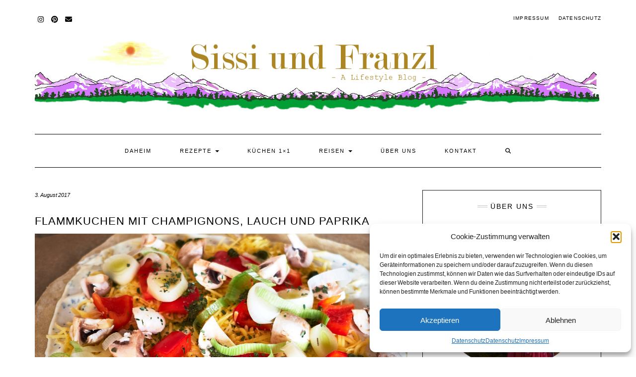

--- FILE ---
content_type: text/html; charset=UTF-8
request_url: https://www.sissiundfranzl.eu/flammkuchen-mit-champignons-lauch-und-paprika/
body_size: 40972
content:
<!DOCTYPE html>
<html dir="ltr" lang="de" prefix="og: https://ogp.me/ns#">
<head>
    <meta charset="UTF-8" />
    <meta http-equiv="X-UA-Compatible" content="IE=edge" />
    <meta name="viewport" content="width=device-width, initial-scale=1" />
        <title>Flammkuchen mit Champignons, Lauch und Paprika - Sissi und Franzl Blog</title>

		<!-- All in One SEO 4.9.3 - aioseo.com -->
	<meta name="description" content="Flammkuchen, so unfassbar einfach zu machen und man kann ihn mit so ziemlich allem belegen, was man im Kühlschrank so findet." />
	<meta name="robots" content="max-image-preview:large" />
	<meta name="author" content="Philip Mahr"/>
	<link rel="canonical" href="https://www.sissiundfranzl.eu/flammkuchen-mit-champignons-lauch-und-paprika/" />
	<meta name="generator" content="All in One SEO (AIOSEO) 4.9.3" />
		<meta property="og:locale" content="de_DE" />
		<meta property="og:site_name" content="Sissi und Franzl Blog - - Food/Travel Blog -" />
		<meta property="og:type" content="article" />
		<meta property="og:title" content="Flammkuchen mit Champignons, Lauch und Paprika - Sissi und Franzl Blog" />
		<meta property="og:description" content="Flammkuchen, so unfassbar einfach zu machen und man kann ihn mit so ziemlich allem belegen, was man im Kühlschrank so findet." />
		<meta property="og:url" content="https://www.sissiundfranzl.eu/flammkuchen-mit-champignons-lauch-und-paprika/" />
		<meta property="og:image" content="https://www.sissiundfranzl.eu/wp-content/uploads/2023/05/franzl.jpg.jpg" />
		<meta property="og:image:secure_url" content="https://www.sissiundfranzl.eu/wp-content/uploads/2023/05/franzl.jpg.jpg" />
		<meta property="og:image:width" content="416" />
		<meta property="og:image:height" content="379" />
		<meta property="article:published_time" content="2017-08-03T11:28:52+00:00" />
		<meta property="article:modified_time" content="2023-05-01T23:37:01+00:00" />
		<meta name="twitter:card" content="summary_large_image" />
		<meta name="twitter:title" content="Flammkuchen mit Champignons, Lauch und Paprika - Sissi und Franzl Blog" />
		<meta name="twitter:description" content="Flammkuchen, so unfassbar einfach zu machen und man kann ihn mit so ziemlich allem belegen, was man im Kühlschrank so findet." />
		<meta name="twitter:image" content="https://www.sissiundfranzl.eu/wp-content/uploads/2023/05/franzl.jpg.jpg" />
		<script type="application/ld+json" class="aioseo-schema">
			{"@context":"https:\/\/schema.org","@graph":[{"@type":"BlogPosting","@id":"https:\/\/www.sissiundfranzl.eu\/flammkuchen-mit-champignons-lauch-und-paprika\/#blogposting","name":"Flammkuchen mit Champignons, Lauch und Paprika - Sissi und Franzl Blog","headline":"Flammkuchen mit Champignons, Lauch und Paprika","author":{"@id":"https:\/\/www.sissiundfranzl.eu\/author\/philip-maehr\/#author"},"publisher":{"@id":"https:\/\/www.sissiundfranzl.eu\/#person"},"image":{"@type":"ImageObject","url":"https:\/\/www.sissiundfranzl.eu\/wp-content\/uploads\/Food\/2017\/flammkuchen-verdura.jpg","width":2048,"height":1365},"datePublished":"2017-08-03T13:28:52+02:00","dateModified":"2023-05-02T01:37:01+02:00","inLanguage":"de-DE","mainEntityOfPage":{"@id":"https:\/\/www.sissiundfranzl.eu\/flammkuchen-mit-champignons-lauch-und-paprika\/#webpage"},"isPartOf":{"@id":"https:\/\/www.sissiundfranzl.eu\/flammkuchen-mit-champignons-lauch-und-paprika\/#webpage"},"articleSection":"Hauptspeisen, Pizza\u00b4s, Vegan, Vegetarisch, Einfach, Hauptspeise, Vegan, Vegetarisch"},{"@type":"BreadcrumbList","@id":"https:\/\/www.sissiundfranzl.eu\/flammkuchen-mit-champignons-lauch-und-paprika\/#breadcrumblist","itemListElement":[{"@type":"ListItem","@id":"https:\/\/www.sissiundfranzl.eu#listItem","position":1,"name":"Home","item":"https:\/\/www.sissiundfranzl.eu","nextItem":{"@type":"ListItem","@id":"https:\/\/www.sissiundfranzl.eu\/category\/hauptspeisen\/#listItem","name":"Hauptspeisen"}},{"@type":"ListItem","@id":"https:\/\/www.sissiundfranzl.eu\/category\/hauptspeisen\/#listItem","position":2,"name":"Hauptspeisen","item":"https:\/\/www.sissiundfranzl.eu\/category\/hauptspeisen\/","nextItem":{"@type":"ListItem","@id":"https:\/\/www.sissiundfranzl.eu\/category\/hauptspeisen\/pizzas\/#listItem","name":"Pizza\u00b4s"},"previousItem":{"@type":"ListItem","@id":"https:\/\/www.sissiundfranzl.eu#listItem","name":"Home"}},{"@type":"ListItem","@id":"https:\/\/www.sissiundfranzl.eu\/category\/hauptspeisen\/pizzas\/#listItem","position":3,"name":"Pizza\u00b4s","item":"https:\/\/www.sissiundfranzl.eu\/category\/hauptspeisen\/pizzas\/","nextItem":{"@type":"ListItem","@id":"https:\/\/www.sissiundfranzl.eu\/flammkuchen-mit-champignons-lauch-und-paprika\/#listItem","name":"Flammkuchen mit Champignons, Lauch und Paprika"},"previousItem":{"@type":"ListItem","@id":"https:\/\/www.sissiundfranzl.eu\/category\/hauptspeisen\/#listItem","name":"Hauptspeisen"}},{"@type":"ListItem","@id":"https:\/\/www.sissiundfranzl.eu\/flammkuchen-mit-champignons-lauch-und-paprika\/#listItem","position":4,"name":"Flammkuchen mit Champignons, Lauch und Paprika","previousItem":{"@type":"ListItem","@id":"https:\/\/www.sissiundfranzl.eu\/category\/hauptspeisen\/pizzas\/#listItem","name":"Pizza\u00b4s"}}]},{"@type":"Person","@id":"https:\/\/www.sissiundfranzl.eu\/#person","name":"Philip Mahr","image":{"@type":"ImageObject","@id":"https:\/\/www.sissiundfranzl.eu\/flammkuchen-mit-champignons-lauch-und-paprika\/#personImage","url":"https:\/\/secure.gravatar.com\/avatar\/cd60cd6f723aa579b80d9fc90d8b4114ff73d99b01880e7c6b0eb3403615f694?s=96&d=mm&r=g","width":96,"height":96,"caption":"Philip Mahr"}},{"@type":"Person","@id":"https:\/\/www.sissiundfranzl.eu\/author\/philip-maehr\/#author","url":"https:\/\/www.sissiundfranzl.eu\/author\/philip-maehr\/","name":"Philip Mahr","image":{"@type":"ImageObject","@id":"https:\/\/www.sissiundfranzl.eu\/flammkuchen-mit-champignons-lauch-und-paprika\/#authorImage","url":"https:\/\/secure.gravatar.com\/avatar\/cd60cd6f723aa579b80d9fc90d8b4114ff73d99b01880e7c6b0eb3403615f694?s=96&d=mm&r=g","width":96,"height":96,"caption":"Philip Mahr"}},{"@type":"WebPage","@id":"https:\/\/www.sissiundfranzl.eu\/flammkuchen-mit-champignons-lauch-und-paprika\/#webpage","url":"https:\/\/www.sissiundfranzl.eu\/flammkuchen-mit-champignons-lauch-und-paprika\/","name":"Flammkuchen mit Champignons, Lauch und Paprika - Sissi und Franzl Blog","description":"Flammkuchen, so unfassbar einfach zu machen und man kann ihn mit so ziemlich allem belegen, was man im K\u00fchlschrank so findet.","inLanguage":"de-DE","isPartOf":{"@id":"https:\/\/www.sissiundfranzl.eu\/#website"},"breadcrumb":{"@id":"https:\/\/www.sissiundfranzl.eu\/flammkuchen-mit-champignons-lauch-und-paprika\/#breadcrumblist"},"author":{"@id":"https:\/\/www.sissiundfranzl.eu\/author\/philip-maehr\/#author"},"creator":{"@id":"https:\/\/www.sissiundfranzl.eu\/author\/philip-maehr\/#author"},"image":{"@type":"ImageObject","url":"https:\/\/www.sissiundfranzl.eu\/wp-content\/uploads\/Food\/2017\/flammkuchen-verdura.jpg","@id":"https:\/\/www.sissiundfranzl.eu\/flammkuchen-mit-champignons-lauch-und-paprika\/#mainImage","width":2048,"height":1365},"primaryImageOfPage":{"@id":"https:\/\/www.sissiundfranzl.eu\/flammkuchen-mit-champignons-lauch-und-paprika\/#mainImage"},"datePublished":"2017-08-03T13:28:52+02:00","dateModified":"2023-05-02T01:37:01+02:00"},{"@type":"WebSite","@id":"https:\/\/www.sissiundfranzl.eu\/#website","url":"https:\/\/www.sissiundfranzl.eu\/","name":"Sissi und Franzl Blog","description":"- Food\/Travel Blog -","inLanguage":"de-DE","publisher":{"@id":"https:\/\/www.sissiundfranzl.eu\/#person"}}]}
		</script>
		<!-- All in One SEO -->

<script type="application/ld+json">{"@context":"http:\/\/schema.org\/","@type":"Recipe","name":"Flammkuchen mit Champignons, Lauch und Paprika","author":{"@type":"Person","name":"Philip Mahr"},"description":"Flammkuchen, so unfassbar einfach zu machen und man kann ihn mit so ziemlich allem belegen, was man im K\u00fchlschrank so findet.","datePublished":"2017-08-03T13:28:52+00:00","image":["https:\/\/www.sissiundfranzl.eu\/wp-content\/uploads\/Food\/2017\/flammkuchen-verdura.jpg"],"recipeYield":["2","2 Personen"],"prepTime":"PT30M","cookTime":"PT20M","totalTime":"PT50M","recipeIngredient":["250 g Mehl","125 ml Wasser","Oliven\u00f6l","1  Paprika","250 g Champignons (fein)","1 Packung Sojaquark ((oder Schmand))","1 Stange Lauch","250 g geriebener Hartk\u00e4se","100 ml Basilikumpesto","1 EL Oregano","Salz &amp; Pfeffer"],"recipeInstructions":[{"@type":"HowToStep","text":"F\u00fcr den Teig die Zutaten zusammenmischen und bei Hand (oder in einer K\u00fcchenmaschine) zu einem glatten Teig verkneten. Bei Bedarf mehr Mehl oder Wasser zugeben. Den Teig in Frischhaltefolie wickeln und ca. 20 Minuten im K\u00fchlschrank rasten lassen.","name":"F\u00fcr den Teig die Zutaten zusammenmischen und bei Hand (oder in einer K\u00fcchenmaschine) zu einem glatten Teig verkneten. Bei Bedarf mehr Mehl oder Wasser zugeben. Den Teig in Frischhaltefolie wickeln und ca. 20 Minuten im K\u00fchlschrank rasten lassen.","url":"https:\/\/www.sissiundfranzl.eu\/flammkuchen-mit-champignons-lauch-und-paprika\/#wprm-recipe-3580-step-0-0"},{"@type":"HowToStep","text":"Den Schmand oder Sojaquark mit etwas Wasser zu einer cremigen Paste verr\u00fchren, mit einer Prise Salz, etwas buntem Pfeffer und Oregano vermischen und abschmecken.","name":"Den Schmand oder Sojaquark mit etwas Wasser zu einer cremigen Paste verr\u00fchren, mit einer Prise Salz, etwas buntem Pfeffer und Oregano vermischen und abschmecken.","url":"https:\/\/www.sissiundfranzl.eu\/flammkuchen-mit-champignons-lauch-und-paprika\/#wprm-recipe-3580-step-0-1"},{"@type":"HowToStep","text":"Den Teig aus dem K\u00fchlschrank nehmen, teilen (die Angaben sind f\u00fcr 2 Flammkuchen) und auf einer bemehlten Arbeitsfl\u00e4che m\u00f6glichst d\u00fcnn ausrollen.","name":"Den Teig aus dem K\u00fchlschrank nehmen, teilen (die Angaben sind f\u00fcr 2 Flammkuchen) und auf einer bemehlten Arbeitsfl\u00e4che m\u00f6glichst d\u00fcnn ausrollen.","url":"https:\/\/www.sissiundfranzl.eu\/flammkuchen-mit-champignons-lauch-und-paprika\/#wprm-recipe-3580-step-0-2"},{"@type":"HowToStep","text":"Den Teig auf ein Backpapier legen und mit der Schmand-Mischung bestreichen. Den K\u00e4se zerbr\u00f6seln und gleichm\u00e4\u00dfig verteilen. Paprika, Lauch und Champignons ebenfalls gleichm\u00e4\u00dfig darauf verteilen. Zum Schluss ein paar Pesto Tropfen auf den Flammkuchen verteilen und alles mit Oregano bestreuen.","name":"Den Teig auf ein Backpapier legen und mit der Schmand-Mischung bestreichen. Den K\u00e4se zerbr\u00f6seln und gleichm\u00e4\u00dfig verteilen. Paprika, Lauch und Champignons ebenfalls gleichm\u00e4\u00dfig darauf verteilen. Zum Schluss ein paar Pesto Tropfen auf den Flammkuchen verteilen und alles mit Oregano bestreuen.","url":"https:\/\/www.sissiundfranzl.eu\/flammkuchen-mit-champignons-lauch-und-paprika\/#wprm-recipe-3580-step-0-3"},{"@type":"HowToStep","text":"Den Flammkuchen bei 200 Grad in das vorgeheizte Backrohr schieben (mittlere Schiene) und 15 bis 20 Minuten (Umluft) backen.","name":"Den Flammkuchen bei 200 Grad in das vorgeheizte Backrohr schieben (mittlere Schiene) und 15 bis 20 Minuten (Umluft) backen.","url":"https:\/\/www.sissiundfranzl.eu\/flammkuchen-mit-champignons-lauch-und-paprika\/#wprm-recipe-3580-step-0-4"}],"recipeCuisine":["Italien"]}</script><link rel="alternate" type="application/rss+xml" title="Sissi und Franzl Blog &raquo; Feed" href="https://www.sissiundfranzl.eu/feed/" />
<link rel="alternate" type="application/rss+xml" title="Sissi und Franzl Blog &raquo; Kommentar-Feed" href="https://www.sissiundfranzl.eu/comments/feed/" />
<link rel="alternate" type="application/rss+xml" title="Sissi und Franzl Blog &raquo; Flammkuchen mit Champignons, Lauch und Paprika-Kommentar-Feed" href="https://www.sissiundfranzl.eu/flammkuchen-mit-champignons-lauch-und-paprika/feed/" />
<link rel="alternate" title="oEmbed (JSON)" type="application/json+oembed" href="https://www.sissiundfranzl.eu/wp-json/oembed/1.0/embed?url=https%3A%2F%2Fwww.sissiundfranzl.eu%2Fflammkuchen-mit-champignons-lauch-und-paprika%2F" />
<link rel="alternate" title="oEmbed (XML)" type="text/xml+oembed" href="https://www.sissiundfranzl.eu/wp-json/oembed/1.0/embed?url=https%3A%2F%2Fwww.sissiundfranzl.eu%2Fflammkuchen-mit-champignons-lauch-und-paprika%2F&#038;format=xml" />
<script>(()=>{"use strict";const e=[400,500,600,700,800,900],t=e=>`wprm-min-${e}`,n=e=>`wprm-max-${e}`,s=new Set,o="ResizeObserver"in window,r=o?new ResizeObserver((e=>{for(const t of e)c(t.target)})):null,i=.5/(window.devicePixelRatio||1);function c(s){const o=s.getBoundingClientRect().width||0;for(let r=0;r<e.length;r++){const c=e[r],a=o<=c+i;o>c+i?s.classList.add(t(c)):s.classList.remove(t(c)),a?s.classList.add(n(c)):s.classList.remove(n(c))}}function a(e){s.has(e)||(s.add(e),r&&r.observe(e),c(e))}!function(e=document){e.querySelectorAll(".wprm-recipe").forEach(a)}();if(new MutationObserver((e=>{for(const t of e)for(const e of t.addedNodes)e instanceof Element&&(e.matches?.(".wprm-recipe")&&a(e),e.querySelectorAll?.(".wprm-recipe").forEach(a))})).observe(document.documentElement,{childList:!0,subtree:!0}),!o){let e=0;addEventListener("resize",(()=>{e&&cancelAnimationFrame(e),e=requestAnimationFrame((()=>s.forEach(c)))}),{passive:!0})}})();</script><style id='wp-img-auto-sizes-contain-inline-css' type='text/css'>
img:is([sizes=auto i],[sizes^="auto," i]){contain-intrinsic-size:3000px 1500px}
/*# sourceURL=wp-img-auto-sizes-contain-inline-css */
</style>
<link rel='stylesheet' id='sbi_styles-css' href='https://www.sissiundfranzl.eu/wp-content/plugins/instagram-feed/css/sbi-styles.min.css?ver=6.10.0' type='text/css' media='all' />
<style id='wp-emoji-styles-inline-css' type='text/css'>

	img.wp-smiley, img.emoji {
		display: inline !important;
		border: none !important;
		box-shadow: none !important;
		height: 1em !important;
		width: 1em !important;
		margin: 0 0.07em !important;
		vertical-align: -0.1em !important;
		background: none !important;
		padding: 0 !important;
	}
/*# sourceURL=wp-emoji-styles-inline-css */
</style>
<style id='wp-block-library-inline-css' type='text/css'>
:root{--wp-block-synced-color:#7a00df;--wp-block-synced-color--rgb:122,0,223;--wp-bound-block-color:var(--wp-block-synced-color);--wp-editor-canvas-background:#ddd;--wp-admin-theme-color:#007cba;--wp-admin-theme-color--rgb:0,124,186;--wp-admin-theme-color-darker-10:#006ba1;--wp-admin-theme-color-darker-10--rgb:0,107,160.5;--wp-admin-theme-color-darker-20:#005a87;--wp-admin-theme-color-darker-20--rgb:0,90,135;--wp-admin-border-width-focus:2px}@media (min-resolution:192dpi){:root{--wp-admin-border-width-focus:1.5px}}.wp-element-button{cursor:pointer}:root .has-very-light-gray-background-color{background-color:#eee}:root .has-very-dark-gray-background-color{background-color:#313131}:root .has-very-light-gray-color{color:#eee}:root .has-very-dark-gray-color{color:#313131}:root .has-vivid-green-cyan-to-vivid-cyan-blue-gradient-background{background:linear-gradient(135deg,#00d084,#0693e3)}:root .has-purple-crush-gradient-background{background:linear-gradient(135deg,#34e2e4,#4721fb 50%,#ab1dfe)}:root .has-hazy-dawn-gradient-background{background:linear-gradient(135deg,#faaca8,#dad0ec)}:root .has-subdued-olive-gradient-background{background:linear-gradient(135deg,#fafae1,#67a671)}:root .has-atomic-cream-gradient-background{background:linear-gradient(135deg,#fdd79a,#004a59)}:root .has-nightshade-gradient-background{background:linear-gradient(135deg,#330968,#31cdcf)}:root .has-midnight-gradient-background{background:linear-gradient(135deg,#020381,#2874fc)}:root{--wp--preset--font-size--normal:16px;--wp--preset--font-size--huge:42px}.has-regular-font-size{font-size:1em}.has-larger-font-size{font-size:2.625em}.has-normal-font-size{font-size:var(--wp--preset--font-size--normal)}.has-huge-font-size{font-size:var(--wp--preset--font-size--huge)}.has-text-align-center{text-align:center}.has-text-align-left{text-align:left}.has-text-align-right{text-align:right}.has-fit-text{white-space:nowrap!important}#end-resizable-editor-section{display:none}.aligncenter{clear:both}.items-justified-left{justify-content:flex-start}.items-justified-center{justify-content:center}.items-justified-right{justify-content:flex-end}.items-justified-space-between{justify-content:space-between}.screen-reader-text{border:0;clip-path:inset(50%);height:1px;margin:-1px;overflow:hidden;padding:0;position:absolute;width:1px;word-wrap:normal!important}.screen-reader-text:focus{background-color:#ddd;clip-path:none;color:#444;display:block;font-size:1em;height:auto;left:5px;line-height:normal;padding:15px 23px 14px;text-decoration:none;top:5px;width:auto;z-index:100000}html :where(.has-border-color){border-style:solid}html :where([style*=border-top-color]){border-top-style:solid}html :where([style*=border-right-color]){border-right-style:solid}html :where([style*=border-bottom-color]){border-bottom-style:solid}html :where([style*=border-left-color]){border-left-style:solid}html :where([style*=border-width]){border-style:solid}html :where([style*=border-top-width]){border-top-style:solid}html :where([style*=border-right-width]){border-right-style:solid}html :where([style*=border-bottom-width]){border-bottom-style:solid}html :where([style*=border-left-width]){border-left-style:solid}html :where(img[class*=wp-image-]){height:auto;max-width:100%}:where(figure){margin:0 0 1em}html :where(.is-position-sticky){--wp-admin--admin-bar--position-offset:var(--wp-admin--admin-bar--height,0px)}@media screen and (max-width:600px){html :where(.is-position-sticky){--wp-admin--admin-bar--position-offset:0px}}

/*# sourceURL=wp-block-library-inline-css */
</style><style id='global-styles-inline-css' type='text/css'>
:root{--wp--preset--aspect-ratio--square: 1;--wp--preset--aspect-ratio--4-3: 4/3;--wp--preset--aspect-ratio--3-4: 3/4;--wp--preset--aspect-ratio--3-2: 3/2;--wp--preset--aspect-ratio--2-3: 2/3;--wp--preset--aspect-ratio--16-9: 16/9;--wp--preset--aspect-ratio--9-16: 9/16;--wp--preset--color--black: #000000;--wp--preset--color--cyan-bluish-gray: #abb8c3;--wp--preset--color--white: #ffffff;--wp--preset--color--pale-pink: #f78da7;--wp--preset--color--vivid-red: #cf2e2e;--wp--preset--color--luminous-vivid-orange: #ff6900;--wp--preset--color--luminous-vivid-amber: #fcb900;--wp--preset--color--light-green-cyan: #7bdcb5;--wp--preset--color--vivid-green-cyan: #00d084;--wp--preset--color--pale-cyan-blue: #8ed1fc;--wp--preset--color--vivid-cyan-blue: #0693e3;--wp--preset--color--vivid-purple: #9b51e0;--wp--preset--gradient--vivid-cyan-blue-to-vivid-purple: linear-gradient(135deg,rgb(6,147,227) 0%,rgb(155,81,224) 100%);--wp--preset--gradient--light-green-cyan-to-vivid-green-cyan: linear-gradient(135deg,rgb(122,220,180) 0%,rgb(0,208,130) 100%);--wp--preset--gradient--luminous-vivid-amber-to-luminous-vivid-orange: linear-gradient(135deg,rgb(252,185,0) 0%,rgb(255,105,0) 100%);--wp--preset--gradient--luminous-vivid-orange-to-vivid-red: linear-gradient(135deg,rgb(255,105,0) 0%,rgb(207,46,46) 100%);--wp--preset--gradient--very-light-gray-to-cyan-bluish-gray: linear-gradient(135deg,rgb(238,238,238) 0%,rgb(169,184,195) 100%);--wp--preset--gradient--cool-to-warm-spectrum: linear-gradient(135deg,rgb(74,234,220) 0%,rgb(151,120,209) 20%,rgb(207,42,186) 40%,rgb(238,44,130) 60%,rgb(251,105,98) 80%,rgb(254,248,76) 100%);--wp--preset--gradient--blush-light-purple: linear-gradient(135deg,rgb(255,206,236) 0%,rgb(152,150,240) 100%);--wp--preset--gradient--blush-bordeaux: linear-gradient(135deg,rgb(254,205,165) 0%,rgb(254,45,45) 50%,rgb(107,0,62) 100%);--wp--preset--gradient--luminous-dusk: linear-gradient(135deg,rgb(255,203,112) 0%,rgb(199,81,192) 50%,rgb(65,88,208) 100%);--wp--preset--gradient--pale-ocean: linear-gradient(135deg,rgb(255,245,203) 0%,rgb(182,227,212) 50%,rgb(51,167,181) 100%);--wp--preset--gradient--electric-grass: linear-gradient(135deg,rgb(202,248,128) 0%,rgb(113,206,126) 100%);--wp--preset--gradient--midnight: linear-gradient(135deg,rgb(2,3,129) 0%,rgb(40,116,252) 100%);--wp--preset--font-size--small: 13px;--wp--preset--font-size--medium: 20px;--wp--preset--font-size--large: 36px;--wp--preset--font-size--x-large: 42px;--wp--preset--spacing--20: 0.44rem;--wp--preset--spacing--30: 0.67rem;--wp--preset--spacing--40: 1rem;--wp--preset--spacing--50: 1.5rem;--wp--preset--spacing--60: 2.25rem;--wp--preset--spacing--70: 3.38rem;--wp--preset--spacing--80: 5.06rem;--wp--preset--shadow--natural: 6px 6px 9px rgba(0, 0, 0, 0.2);--wp--preset--shadow--deep: 12px 12px 50px rgba(0, 0, 0, 0.4);--wp--preset--shadow--sharp: 6px 6px 0px rgba(0, 0, 0, 0.2);--wp--preset--shadow--outlined: 6px 6px 0px -3px rgb(255, 255, 255), 6px 6px rgb(0, 0, 0);--wp--preset--shadow--crisp: 6px 6px 0px rgb(0, 0, 0);}:where(.is-layout-flex){gap: 0.5em;}:where(.is-layout-grid){gap: 0.5em;}body .is-layout-flex{display: flex;}.is-layout-flex{flex-wrap: wrap;align-items: center;}.is-layout-flex > :is(*, div){margin: 0;}body .is-layout-grid{display: grid;}.is-layout-grid > :is(*, div){margin: 0;}:where(.wp-block-columns.is-layout-flex){gap: 2em;}:where(.wp-block-columns.is-layout-grid){gap: 2em;}:where(.wp-block-post-template.is-layout-flex){gap: 1.25em;}:where(.wp-block-post-template.is-layout-grid){gap: 1.25em;}.has-black-color{color: var(--wp--preset--color--black) !important;}.has-cyan-bluish-gray-color{color: var(--wp--preset--color--cyan-bluish-gray) !important;}.has-white-color{color: var(--wp--preset--color--white) !important;}.has-pale-pink-color{color: var(--wp--preset--color--pale-pink) !important;}.has-vivid-red-color{color: var(--wp--preset--color--vivid-red) !important;}.has-luminous-vivid-orange-color{color: var(--wp--preset--color--luminous-vivid-orange) !important;}.has-luminous-vivid-amber-color{color: var(--wp--preset--color--luminous-vivid-amber) !important;}.has-light-green-cyan-color{color: var(--wp--preset--color--light-green-cyan) !important;}.has-vivid-green-cyan-color{color: var(--wp--preset--color--vivid-green-cyan) !important;}.has-pale-cyan-blue-color{color: var(--wp--preset--color--pale-cyan-blue) !important;}.has-vivid-cyan-blue-color{color: var(--wp--preset--color--vivid-cyan-blue) !important;}.has-vivid-purple-color{color: var(--wp--preset--color--vivid-purple) !important;}.has-black-background-color{background-color: var(--wp--preset--color--black) !important;}.has-cyan-bluish-gray-background-color{background-color: var(--wp--preset--color--cyan-bluish-gray) !important;}.has-white-background-color{background-color: var(--wp--preset--color--white) !important;}.has-pale-pink-background-color{background-color: var(--wp--preset--color--pale-pink) !important;}.has-vivid-red-background-color{background-color: var(--wp--preset--color--vivid-red) !important;}.has-luminous-vivid-orange-background-color{background-color: var(--wp--preset--color--luminous-vivid-orange) !important;}.has-luminous-vivid-amber-background-color{background-color: var(--wp--preset--color--luminous-vivid-amber) !important;}.has-light-green-cyan-background-color{background-color: var(--wp--preset--color--light-green-cyan) !important;}.has-vivid-green-cyan-background-color{background-color: var(--wp--preset--color--vivid-green-cyan) !important;}.has-pale-cyan-blue-background-color{background-color: var(--wp--preset--color--pale-cyan-blue) !important;}.has-vivid-cyan-blue-background-color{background-color: var(--wp--preset--color--vivid-cyan-blue) !important;}.has-vivid-purple-background-color{background-color: var(--wp--preset--color--vivid-purple) !important;}.has-black-border-color{border-color: var(--wp--preset--color--black) !important;}.has-cyan-bluish-gray-border-color{border-color: var(--wp--preset--color--cyan-bluish-gray) !important;}.has-white-border-color{border-color: var(--wp--preset--color--white) !important;}.has-pale-pink-border-color{border-color: var(--wp--preset--color--pale-pink) !important;}.has-vivid-red-border-color{border-color: var(--wp--preset--color--vivid-red) !important;}.has-luminous-vivid-orange-border-color{border-color: var(--wp--preset--color--luminous-vivid-orange) !important;}.has-luminous-vivid-amber-border-color{border-color: var(--wp--preset--color--luminous-vivid-amber) !important;}.has-light-green-cyan-border-color{border-color: var(--wp--preset--color--light-green-cyan) !important;}.has-vivid-green-cyan-border-color{border-color: var(--wp--preset--color--vivid-green-cyan) !important;}.has-pale-cyan-blue-border-color{border-color: var(--wp--preset--color--pale-cyan-blue) !important;}.has-vivid-cyan-blue-border-color{border-color: var(--wp--preset--color--vivid-cyan-blue) !important;}.has-vivid-purple-border-color{border-color: var(--wp--preset--color--vivid-purple) !important;}.has-vivid-cyan-blue-to-vivid-purple-gradient-background{background: var(--wp--preset--gradient--vivid-cyan-blue-to-vivid-purple) !important;}.has-light-green-cyan-to-vivid-green-cyan-gradient-background{background: var(--wp--preset--gradient--light-green-cyan-to-vivid-green-cyan) !important;}.has-luminous-vivid-amber-to-luminous-vivid-orange-gradient-background{background: var(--wp--preset--gradient--luminous-vivid-amber-to-luminous-vivid-orange) !important;}.has-luminous-vivid-orange-to-vivid-red-gradient-background{background: var(--wp--preset--gradient--luminous-vivid-orange-to-vivid-red) !important;}.has-very-light-gray-to-cyan-bluish-gray-gradient-background{background: var(--wp--preset--gradient--very-light-gray-to-cyan-bluish-gray) !important;}.has-cool-to-warm-spectrum-gradient-background{background: var(--wp--preset--gradient--cool-to-warm-spectrum) !important;}.has-blush-light-purple-gradient-background{background: var(--wp--preset--gradient--blush-light-purple) !important;}.has-blush-bordeaux-gradient-background{background: var(--wp--preset--gradient--blush-bordeaux) !important;}.has-luminous-dusk-gradient-background{background: var(--wp--preset--gradient--luminous-dusk) !important;}.has-pale-ocean-gradient-background{background: var(--wp--preset--gradient--pale-ocean) !important;}.has-electric-grass-gradient-background{background: var(--wp--preset--gradient--electric-grass) !important;}.has-midnight-gradient-background{background: var(--wp--preset--gradient--midnight) !important;}.has-small-font-size{font-size: var(--wp--preset--font-size--small) !important;}.has-medium-font-size{font-size: var(--wp--preset--font-size--medium) !important;}.has-large-font-size{font-size: var(--wp--preset--font-size--large) !important;}.has-x-large-font-size{font-size: var(--wp--preset--font-size--x-large) !important;}
/*# sourceURL=global-styles-inline-css */
</style>

<style id='classic-theme-styles-inline-css' type='text/css'>
/*! This file is auto-generated */
.wp-block-button__link{color:#fff;background-color:#32373c;border-radius:9999px;box-shadow:none;text-decoration:none;padding:calc(.667em + 2px) calc(1.333em + 2px);font-size:1.125em}.wp-block-file__button{background:#32373c;color:#fff;text-decoration:none}
/*# sourceURL=/wp-includes/css/classic-themes.min.css */
</style>
<link rel='stylesheet' id='wprm-public-css' href='https://www.sissiundfranzl.eu/wp-content/plugins/wp-recipe-maker/dist/public-modern.css?ver=10.3.2' type='text/css' media='all' />
<link rel='stylesheet' id='finalTilesGallery_stylesheet-css' href='https://www.sissiundfranzl.eu/wp-content/plugins/final-tiles-grid-gallery-lite/scripts/ftg.css?ver=3.6.10' type='text/css' media='all' />
<link rel='stylesheet' id='fontawesome_stylesheet-css' href='https://www.sissiundfranzl.eu/wp-content/plugins/final-tiles-grid-gallery-lite/fonts/font-awesome/css/font-awesome.min.css?ver=4661c539609cafe6d2c954479bf56ba0' type='text/css' media='all' />
<link rel='stylesheet' id='cmplz-general-css' href='https://www.sissiundfranzl.eu/wp-content/plugins/complianz-gdpr/assets/css/cookieblocker.min.css?ver=1766007040' type='text/css' media='all' />
<link rel='stylesheet' id='kale-fonts-css' href='https://www.sissiundfranzl.eu/wp-content/uploads/fonts/a65436f39158defbe60dcb06f7357ccc/font.css?v=1683489798' type='text/css' media='all' />
<link rel='stylesheet' id='bootstrap-css' href='https://www.sissiundfranzl.eu/wp-content/themes/kale/assets/css/bootstrap.min.css?ver=4661c539609cafe6d2c954479bf56ba0' type='text/css' media='all' />
<link rel='stylesheet' id='bootstrap-select-css' href='https://www.sissiundfranzl.eu/wp-content/themes/kale/assets/css/bootstrap-select.min.css?ver=4661c539609cafe6d2c954479bf56ba0' type='text/css' media='all' />
<link rel='stylesheet' id='smartmenus-bootstrap-css' href='https://www.sissiundfranzl.eu/wp-content/themes/kale/assets/css/jquery.smartmenus.bootstrap.css?ver=4661c539609cafe6d2c954479bf56ba0' type='text/css' media='all' />
<link rel='stylesheet' id='fontawesome-css' href='https://www.sissiundfranzl.eu/wp-content/themes/kale/assets/css/fontawesome.min.css?ver=4661c539609cafe6d2c954479bf56ba0' type='text/css' media='all' />
<link rel='stylesheet' id='fontawesome-all-css' href='https://www.sissiundfranzl.eu/wp-content/themes/kale/assets/css/all.min.css?ver=4661c539609cafe6d2c954479bf56ba0' type='text/css' media='all' />
<link rel='stylesheet' id='owl-carousel-css' href='https://www.sissiundfranzl.eu/wp-content/themes/kale/assets/css/owl.carousel.css?ver=4661c539609cafe6d2c954479bf56ba0' type='text/css' media='all' />
<link rel='stylesheet' id='kale-style-css' href='https://www.sissiundfranzl.eu/wp-content/themes/kale/style.css?ver=4661c539609cafe6d2c954479bf56ba0' type='text/css' media='all' />
<link rel='stylesheet' id='recent-posts-widget-with-thumbnails-public-style-css' href='https://www.sissiundfranzl.eu/wp-content/plugins/recent-posts-widget-with-thumbnails/public.css?ver=7.1.1' type='text/css' media='all' />
<script type="text/javascript" src="https://www.sissiundfranzl.eu/wp-includes/js/jquery/jquery.min.js?ver=3.7.1" id="jquery-core-js"></script>
<script type="text/javascript" src="https://www.sissiundfranzl.eu/wp-includes/js/jquery/jquery-migrate.min.js?ver=3.4.1" id="jquery-migrate-js"></script>
<link rel="EditURI" type="application/rsd+xml" title="RSD" href="https://www.sissiundfranzl.eu/xmlrpc.php?rsd" />

<link rel='shortlink' href='https://www.sissiundfranzl.eu/?p=1677' />
<script type="text/javascript">
(function(url){
	if(/(?:Chrome\/26\.0\.1410\.63 Safari\/537\.31|WordfenceTestMonBot)/.test(navigator.userAgent)){ return; }
	var addEvent = function(evt, handler) {
		if (window.addEventListener) {
			document.addEventListener(evt, handler, false);
		} else if (window.attachEvent) {
			document.attachEvent('on' + evt, handler);
		}
	};
	var removeEvent = function(evt, handler) {
		if (window.removeEventListener) {
			document.removeEventListener(evt, handler, false);
		} else if (window.detachEvent) {
			document.detachEvent('on' + evt, handler);
		}
	};
	var evts = 'contextmenu dblclick drag dragend dragenter dragleave dragover dragstart drop keydown keypress keyup mousedown mousemove mouseout mouseover mouseup mousewheel scroll'.split(' ');
	var logHuman = function() {
		if (window.wfLogHumanRan) { return; }
		window.wfLogHumanRan = true;
		var wfscr = document.createElement('script');
		wfscr.type = 'text/javascript';
		wfscr.async = true;
		wfscr.src = url + '&r=' + Math.random();
		(document.getElementsByTagName('head')[0]||document.getElementsByTagName('body')[0]).appendChild(wfscr);
		for (var i = 0; i < evts.length; i++) {
			removeEvent(evts[i], logHuman);
		}
	};
	for (var i = 0; i < evts.length; i++) {
		addEvent(evts[i], logHuman);
	}
})('//www.sissiundfranzl.eu/?wordfence_lh=1&hid=9274B88993C69BD13C5125751802183C');
</script><style type="text/css"> .tippy-box[data-theme~="wprm"] { background-color: #333333; color: #FFFFFF; } .tippy-box[data-theme~="wprm"][data-placement^="top"] > .tippy-arrow::before { border-top-color: #333333; } .tippy-box[data-theme~="wprm"][data-placement^="bottom"] > .tippy-arrow::before { border-bottom-color: #333333; } .tippy-box[data-theme~="wprm"][data-placement^="left"] > .tippy-arrow::before { border-left-color: #333333; } .tippy-box[data-theme~="wprm"][data-placement^="right"] > .tippy-arrow::before { border-right-color: #333333; } .tippy-box[data-theme~="wprm"] a { color: #FFFFFF; } .wprm-comment-rating svg { width: 18px !important; height: 18px !important; } img.wprm-comment-rating { width: 90px !important; height: 18px !important; } body { --comment-rating-star-color: #343434; } body { --wprm-popup-font-size: 16px; } body { --wprm-popup-background: #ffffff; } body { --wprm-popup-title: #000000; } body { --wprm-popup-content: #444444; } body { --wprm-popup-button-background: #444444; } body { --wprm-popup-button-text: #ffffff; } body { --wprm-popup-accent: #747B2D; }</style><style type="text/css">.wprm-glossary-term {color: #5A822B;text-decoration: underline;cursor: help;}</style>			<style>.cmplz-hidden {
					display: none !important;
				}</style><style type="text/css">.recentcomments a{display:inline !important;padding:0 !important;margin:0 !important;}</style><link rel="icon" href="https://www.sissiundfranzl.eu/wp-content/uploads/2018/01/cropped-logoxSuF-150x150.png" sizes="32x32" />
<link rel="icon" href="https://www.sissiundfranzl.eu/wp-content/uploads/2018/01/cropped-logoxSuF-300x300.png" sizes="192x192" />
<link rel="apple-touch-icon" href="https://www.sissiundfranzl.eu/wp-content/uploads/2018/01/cropped-logoxSuF-300x300.png" />
<meta name="msapplication-TileImage" content="https://www.sissiundfranzl.eu/wp-content/uploads/2018/01/cropped-logoxSuF-300x300.png" />
		<style type="text/css" id="wp-custom-css">
			li#menu-item-163 a{
    color: white;
    background-color: purple;
    padding: 10px;
}

li#menu-item-247 a {
    color: white;
    background-color: crimson;
    padding: 10px;
}

.featured-image {
    margin: auto;
}		</style>
		<style id="kirki-inline-styles"></style></head>

<body data-cmplz=1 class="wp-singular post-template-default single single-post postid-1677 single-format-standard wp-custom-logo wp-theme-kale">
<a class="skip-link screen-reader-text" href="#content">
Skip to content</a>

<div class="main-wrapper">
    <div class="container">

        <!-- Header -->
        <header class="header" role="banner">

                        <!-- Header Row 1 -->
            <div class="header-row-1">
                <div class="row">

					<!-- Widget / Social Menu -->
                    <div class="col-sm-6 header-row-1-left">
					<div id="nav_menu-2" class="header-widget widget widget_nav_menu"><div class="menu-social-container"><ul id="menu-social" class="menu"><li id="menu-item-150" class="menu-item menu-item-type-custom menu-item-object-custom menu-item-150"><a href="http://www.instagram.com/sissiundfranzl1">Instagram</a></li>
<li id="menu-item-132" class="menu-item menu-item-type-custom menu-item-object-custom menu-item-132"><a href="https://www.pinterest.com/sissiundfranzl/">Pinterest</a></li>
<li id="menu-item-149" class="menu-item menu-item-type-custom menu-item-object-custom menu-item-149"><a href="mailto:info@sissiundfranzl.eu">Mail</a></li>
</ul></div></div>                    </div>
					<!-- /Widget / Social Menu -->

                    <!-- Widget / Top Menu -->
					<div class="col-sm-6 header-row-1-right">
					<div id="nav_menu-3" class="header-widget widget widget_nav_menu"><div class="menu-top-right-container"><ul id="menu-top-right" class="menu"><li id="menu-item-491" class="menu-item menu-item-type-post_type menu-item-object-page menu-item-491"><a href="https://www.sissiundfranzl.eu/impressum/">Impressum</a></li>
<li id="menu-item-492" class="menu-item menu-item-type-post_type menu-item-object-page menu-item-privacy-policy menu-item-492"><a rel="privacy-policy" href="https://www.sissiundfranzl.eu/datenschutz/">Datenschutz</a></li>
</ul></div></div>					</div>
					<!-- /Widget / Top Menu -->

                </div>
            </div>
			<div class="header-row-1-toggle"><i class="fa fa-angle-down"></i><span class="screen-reader-text">Toggle header</span></div>
            <!-- /Header Row 1 -->
            
            <!-- Header Row 2 -->
            <div class="header-row-2">
                <div class="logo">
                    <a href="https://www.sissiundfranzl.eu/" class="custom-logo-link" rel="home"><img width="1431" height="208" src="https://www.sissiundfranzl.eu/wp-content/uploads/Background/Header-1.jpg" class="custom-logo" alt="Sissi und Franzl Blog" decoding="async" fetchpriority="high" srcset="https://www.sissiundfranzl.eu/wp-content/uploads/Background/Header-1.jpg 1431w, https://www.sissiundfranzl.eu/wp-content/uploads/Background/Header-1-300x44.jpg 300w, https://www.sissiundfranzl.eu/wp-content/uploads/Background/Header-1-768x112.jpg 768w, https://www.sissiundfranzl.eu/wp-content/uploads/Background/Header-1-1024x149.jpg 1024w, https://www.sissiundfranzl.eu/wp-content/uploads/Background/Header-1-150x22.jpg 150w, https://www.sissiundfranzl.eu/wp-content/uploads/Background/Header-1-600x87.jpg 600w" sizes="(max-width: 1431px) 100vw, 1431px" /></a>                </div>
                            </div>
            <!-- /Header Row 2 -->


            <!-- Header Row 3 -->
            <div class="header-row-3">
                <nav class="navbar navbar-default" role="navigation" aria-label="Main navigation">
                    <div class="navbar-header">
                        <button type="button" class="navbar-toggle collapsed" data-toggle="collapse" data-target=".header-row-3 .navbar-collapse" aria-expanded="false">
                        <span class="sr-only">Toggle Navigation</span>
                        <span class="icon-bar"></span>
                        <span class="icon-bar"></span>
                        <span class="icon-bar"></span>
                        </button>
                    </div>
                    <!-- Navigation -->
                    <div class="navbar-collapse collapse"><ul id="menu-main" class="nav navbar-nav"><li id="menu-item-435" class="menu-item menu-item-type-custom menu-item-object-custom menu-item-home menu-item-435"><a href="http://www.sissiundfranzl.eu">Daheim</a></li>
<li id="menu-item-447" class="menu-item menu-item-type-custom menu-item-object-custom menu-item-has-children menu-item-447 dropdown"><a href="#" data-toggle="dropdown" class="dropdown-toggle" aria-haspopup="true">Rezepte <span class="caret"></span></a>
<ul role="menu" class=" dropdown-menu">
	<li id="menu-item-507" class="menu-item menu-item-type-taxonomy menu-item-object-category menu-item-507"><a href="https://www.sissiundfranzl.eu/category/appetizers/">Appetizers</a></li>
	<li id="menu-item-1223" class="menu-item menu-item-type-taxonomy menu-item-object-category menu-item-1223"><a href="https://www.sissiundfranzl.eu/category/vorspeisen/">Vorspeisen</a></li>
	<li id="menu-item-510" class="menu-item menu-item-type-taxonomy menu-item-object-category current-post-ancestor current-menu-parent current-post-parent menu-item-has-children menu-item-510 dropdown"><a href="https://www.sissiundfranzl.eu/category/hauptspeisen/">Hauptspeisen <span class="caret"></span></a>
	<ul role="menu" class=" dropdown-menu">
		<li id="menu-item-514" class="menu-item menu-item-type-taxonomy menu-item-object-category current-post-ancestor current-menu-parent current-post-parent menu-item-514"><a href="https://www.sissiundfranzl.eu/category/hauptspeisen/vegetarisch/">Vegetarisch</a></li>
		<li id="menu-item-3001" class="menu-item menu-item-type-taxonomy menu-item-object-category current-post-ancestor current-menu-parent current-post-parent menu-item-3001"><a href="https://www.sissiundfranzl.eu/category/hauptspeisen/vegan/">Vegan</a></li>
	</ul>
</li>
	<li id="menu-item-508" class="menu-item menu-item-type-taxonomy menu-item-object-category menu-item-508"><a href="https://www.sissiundfranzl.eu/category/desserts/">Süßes für Naschkatzen</a></li>
	<li id="menu-item-515" class="menu-item menu-item-type-custom menu-item-object-custom menu-item-515"><a href="#">&#8212;</a></li>
	<li id="menu-item-1406" class="menu-item menu-item-type-taxonomy menu-item-object-category menu-item-1406"><a href="https://www.sissiundfranzl.eu/category/grundrezepte/">Grundrezepte</a></li>
	<li id="menu-item-509" class="menu-item menu-item-type-taxonomy menu-item-object-category menu-item-509"><a href="https://www.sissiundfranzl.eu/category/dressings-dips/">Dressings &amp; Dips</a></li>
	<li id="menu-item-4075" class="menu-item menu-item-type-taxonomy menu-item-object-category menu-item-has-children menu-item-4075 dropdown"><a href="https://www.sissiundfranzl.eu/category/backen/">Backen <span class="caret"></span></a>
	<ul role="menu" class=" dropdown-menu">
		<li id="menu-item-4239" class="menu-item menu-item-type-post_type menu-item-object-page menu-item-4239"><a href="https://www.sissiundfranzl.eu/cake-show-room/">Cake Show Room</a></li>
		<li id="menu-item-4125" class="menu-item menu-item-type-taxonomy menu-item-object-category menu-item-4125"><a href="https://www.sissiundfranzl.eu/category/backen/kuchen-torten-cookies/">Kuchen/Torten/Cookies</a></li>
		<li id="menu-item-4124" class="menu-item menu-item-type-taxonomy menu-item-object-category menu-item-4124"><a href="https://www.sissiundfranzl.eu/category/backen/brot-backen/">Brot</a></li>
	</ul>
</li>
</ul>
</li>
<li id="menu-item-3780" class="menu-item menu-item-type-taxonomy menu-item-object-category menu-item-3780"><a href="https://www.sissiundfranzl.eu/category/kuechen-1x1/">Küchen 1&#215;1</a></li>
<li id="menu-item-516" class="menu-item menu-item-type-taxonomy menu-item-object-category menu-item-has-children menu-item-516 dropdown"><a href="#" data-toggle="dropdown" class="dropdown-toggle" aria-haspopup="true">Reisen <span class="caret"></span></a>
<ul role="menu" class=" dropdown-menu">
	<li id="menu-item-2229" class="menu-item menu-item-type-custom menu-item-object-custom menu-item-has-children menu-item-2229 dropdown"><a href="#">Europa <span class="caret"></span></a>
	<ul role="menu" class=" dropdown-menu">
		<li id="menu-item-927" class="menu-item menu-item-type-post_type menu-item-object-page menu-item-927"><a href="https://www.sissiundfranzl.eu/south-italy/">Süd Italien</a></li>
		<li id="menu-item-2239" class="menu-item menu-item-type-post_type menu-item-object-page menu-item-2239"><a href="https://www.sissiundfranzl.eu/baltic/">Baltikum</a></li>
		<li id="menu-item-2234" class="menu-item menu-item-type-post_type menu-item-object-page menu-item-2234"><a href="https://www.sissiundfranzl.eu/rome/">Rom</a></li>
		<li id="menu-item-2240" class="menu-item menu-item-type-post_type menu-item-object-page menu-item-2240"><a href="https://www.sissiundfranzl.eu/venice/">Venedig</a></li>
		<li id="menu-item-4322" class="menu-item menu-item-type-post_type menu-item-object-page menu-item-4322"><a href="https://www.sissiundfranzl.eu/norwegen/">Norwegen</a></li>
		<li id="menu-item-1088" class="menu-item menu-item-type-post_type menu-item-object-page menu-item-1088"><a href="https://www.sissiundfranzl.eu/europe/">Städte</a></li>
	</ul>
</li>
	<li id="menu-item-2230" class="menu-item menu-item-type-custom menu-item-object-custom menu-item-has-children menu-item-2230 dropdown"><a href="#">Asien <span class="caret"></span></a>
	<ul role="menu" class=" dropdown-menu">
		<li id="menu-item-2233" class="menu-item menu-item-type-post_type menu-item-object-page menu-item-2233"><a href="https://www.sissiundfranzl.eu/sri-lanka/">Sri Lanka</a></li>
		<li id="menu-item-725" class="menu-item menu-item-type-post_type menu-item-object-page menu-item-725"><a href="https://www.sissiundfranzl.eu/usbekistan/">Uzbekistan</a></li>
		<li id="menu-item-1211" class="menu-item menu-item-type-post_type menu-item-object-page menu-item-1211"><a href="https://www.sissiundfranzl.eu/jordania/">Jordanien</a></li>
		<li id="menu-item-2468" class="menu-item menu-item-type-post_type menu-item-object-page menu-item-2468"><a href="https://www.sissiundfranzl.eu/indonesia/">Indonesien</a></li>
		<li id="menu-item-4324" class="menu-item menu-item-type-post_type menu-item-object-page menu-item-4324"><a href="https://www.sissiundfranzl.eu/myanmar/">Myanmar</a></li>
	</ul>
</li>
	<li id="menu-item-2231" class="menu-item menu-item-type-custom menu-item-object-custom menu-item-has-children menu-item-2231 dropdown"><a href="#">Afrika <span class="caret"></span></a>
	<ul role="menu" class=" dropdown-menu">
		<li id="menu-item-930" class="menu-item menu-item-type-post_type menu-item-object-page menu-item-930"><a href="https://www.sissiundfranzl.eu/south-afrika/">Süd Afrika</a></li>
		<li id="menu-item-4323" class="menu-item menu-item-type-post_type menu-item-object-page menu-item-4323"><a href="https://www.sissiundfranzl.eu/madagaskar/">Madagaskar</a></li>
	</ul>
</li>
	<li id="menu-item-2232" class="menu-item menu-item-type-custom menu-item-object-custom menu-item-has-children menu-item-2232 dropdown"><a href="#">Amerika <span class="caret"></span></a>
	<ul role="menu" class=" dropdown-menu">
		<li id="menu-item-1158" class="menu-item menu-item-type-post_type menu-item-object-page menu-item-1158"><a href="https://www.sissiundfranzl.eu/cuba/">Kuba</a></li>
		<li id="menu-item-4321" class="menu-item menu-item-type-post_type menu-item-object-page menu-item-4321"><a href="https://www.sissiundfranzl.eu/argentinien-bolivien-peru/">Argentinien – Bolivien – Peru</a></li>
	</ul>
</li>
</ul>
</li>
<li id="menu-item-440" class="menu-item menu-item-type-post_type menu-item-object-page menu-item-440"><a href="https://www.sissiundfranzl.eu/about-me/">Über uns</a></li>
<li id="menu-item-439" class="menu-item menu-item-type-post_type menu-item-object-page menu-item-439"><a href="https://www.sissiundfranzl.eu/contact/">Kontakt</a></li>
<li class="search">
        <a href="javascript:;" id="toggle-main_search" data-toggle="dropdown"><i class="fa fa-search"></i></a>
        <div class="dropdown-menu main_search">
            <form name="main_search" method="get" action="https://www.sissiundfranzl.eu/">
                <input type="text" name="s" class="form-control" placeholder="Type here" />
            </form>
        </div>
    </li></ul></div>                    <!-- /Navigation -->
                </nav>
            </div>
            <!-- /Header Row 3 -->

        </header>
        <!-- /Header -->


<a id="content"></a>
<!-- Two Columns -->
<div class="row two-columns">

    <!-- Main Column -->
        <div class="main-column  col-md-8 " role="main">
        
        <!-- Post Content -->
        <div id="post-1677" class="entry entry-post post-1677 post type-post status-publish format-standard has-post-thumbnail hentry category-hauptspeisen category-pizzas category-vegan category-vegetarisch tag-einfach tag-hauptspeise tag-vegan tag-vegetarisch">
            
            <div class="entry-header">
				                <div class="entry-meta">
                    <div class="entry-date date updated">3. August 2017</div>
                </div>
								<div class="clearfix"></div>
            </div>
            
                                    <h1 class="entry-title">Flammkuchen mit Champignons, Lauch und Paprika</h1>
                        
                            <div class="entry-thumb"><img width="2048" height="1365" src="https://www.sissiundfranzl.eu/wp-content/uploads/Food/2017/flammkuchen-verdura.jpg" class="img-responsive wp-post-image" alt="Flammkuchen mit Champignons, Lauch und Paprika" decoding="async" srcset="https://www.sissiundfranzl.eu/wp-content/uploads/Food/2017/flammkuchen-verdura.jpg 2048w, https://www.sissiundfranzl.eu/wp-content/uploads/Food/2017/flammkuchen-verdura-300x200.jpg 300w, https://www.sissiundfranzl.eu/wp-content/uploads/Food/2017/flammkuchen-verdura-768x512.jpg 768w, https://www.sissiundfranzl.eu/wp-content/uploads/Food/2017/flammkuchen-verdura-1024x683.jpg 1024w, https://www.sissiundfranzl.eu/wp-content/uploads/Food/2017/flammkuchen-verdura-150x100.jpg 150w, https://www.sissiundfranzl.eu/wp-content/uploads/Food/2017/flammkuchen-verdura-600x400.jpg 600w" sizes="(max-width: 2048px) 100vw, 2048px" /></div>            
            <div class="single-content"><p>Flammkuchen, so unfassbar einfach zu machen und man kann ihn mit so ziemlich allem belegen, was man im Kühlschrank so findet. Der klassische Elsässer Flammkuchen wird mit Sauerrahm, Speck und Zwiebeln belegt. Mag man es nicht ganz so deftig, ist die Variante a la Verdura (mit Gemüse) eine willkommene Alternative.</p>
<h3><a href="http://www.sissiundfranzl.eu/wp-content/uploads/Food/2017/flammkuchen-verdura.jpg"><img decoding="async" class="aligncenter wp-image-576" title="Flammkuchen mit Champignons, Lauch und Paprika" src="http://www.sissiundfranzl.eu/wp-content/uploads/Food/2017/flammkuchen-verdura-1024x683.jpg" alt="Flammkuchen mit Champignons, Lauch und Paprika" width="600" height="400" srcset="https://www.sissiundfranzl.eu/wp-content/uploads/Food/2017/flammkuchen-verdura-1024x683.jpg 1024w, https://www.sissiundfranzl.eu/wp-content/uploads/Food/2017/flammkuchen-verdura-300x200.jpg 300w, https://www.sissiundfranzl.eu/wp-content/uploads/Food/2017/flammkuchen-verdura-768x512.jpg 768w, https://www.sissiundfranzl.eu/wp-content/uploads/Food/2017/flammkuchen-verdura-150x100.jpg 150w, https://www.sissiundfranzl.eu/wp-content/uploads/Food/2017/flammkuchen-verdura-600x400.jpg 600w, https://www.sissiundfranzl.eu/wp-content/uploads/Food/2017/flammkuchen-verdura.jpg 2048w" sizes="(max-width: 600px) 100vw, 600px" /></a></h3>
<div id="recipe"></div><div id="wprm-recipe-container-3580" class="wprm-recipe-container" data-recipe-id="3580" data-servings="2"><div class="wprm-recipe wprm-recipe-template-meadow"><div class="wprm-layout-container wprm-padding-40 meadow-header">
  <div class="wprm-layout-column-container wprm-column-gap-20 wprm-column-rows-recipe-600 wprm-column-rows-reverse wprm-row-gap-20 meadow-header-columns">
    <div class="wprm-layout-column wprm-align-center">
      <div class="wprm-recipe-image wprm-block-image-rounded"><img decoding="async" style="border-width: 0px;border-style: solid;border-color: #666666;border-radius: 20px;width: 300px;max-width: 100%;height: 300px;object-fit: cover;" width="450" height="300" src="https://www.sissiundfranzl.eu/wp-content/uploads/Food/2017/flammkuchen-verdura.jpg" class="attachment-999999x300 size-999999x300" alt="" srcset="https://www.sissiundfranzl.eu/wp-content/uploads/Food/2017/flammkuchen-verdura.jpg 2048w, https://www.sissiundfranzl.eu/wp-content/uploads/Food/2017/flammkuchen-verdura-300x200.jpg 300w, https://www.sissiundfranzl.eu/wp-content/uploads/Food/2017/flammkuchen-verdura-768x512.jpg 768w, https://www.sissiundfranzl.eu/wp-content/uploads/Food/2017/flammkuchen-verdura-1024x683.jpg 1024w, https://www.sissiundfranzl.eu/wp-content/uploads/Food/2017/flammkuchen-verdura-150x100.jpg 150w, https://www.sissiundfranzl.eu/wp-content/uploads/Food/2017/flammkuchen-verdura-600x400.jpg 600w" sizes="(max-width: 450px) 100vw, 450px" /></div>
    </div>
    <div class="wprm-layout-column wprm-column-width-75 wprm-align-rows-center">
      <div class="wprm-layout-container meadow-header-accent" style="--wprm-layout-container-text-color: var(--meadow-accent-color);">
        
      </div>
      <h2 class="wprm-recipe-name wprm-block-text-bold">Flammkuchen mit Champignons, Lauch und Paprika</h2>
      <div class="wprm-spacer" style="height: 15px;"></div>
      
      <div class="wprm-spacer" style="height: 15px;"></div>
      <div class="wprm-recipe-summary wprm-block-text-normal">Flammkuchen, so unfassbar einfach zu machen und man kann ihn mit so ziemlich allem belegen, was man im Kühlschrank so findet.</div>
      <div class="wprm-spacer" style="height: 20px;"></div>
      <div class="wprm-layout-container">
        <a href="https://www.sissiundfranzl.eu/wprm_print/flammkuchen-mit-champignons-lauch-und-paprika" style="color: #333333;background-color: #ffffff;border-color: #333333;border-radius: 50px;padding: 5px 15px;" class="wprm-recipe-print wprm-recipe-link wprm-print-recipe-shortcode wprm-block-text-semi-bold wprm-recipe-print-inline-button wprm-recipe-link-inline-button wprm-color-accent" data-recipe-id="3580" data-template="" target="_blank" rel="nofollow">Rezept drucken</a>
        <a href="https://www.pinterest.com/pin/create/bookmarklet/?url=https%3A%2F%2Fwww.sissiundfranzl.eu%2Fflammkuchen-mit-champignons-lauch-und-paprika%2F&amp;media=https%3A%2F%2Fwww.sissiundfranzl.eu%2Fwp-content%2Fuploads%2FFood%2F2017%2Fflammkuchen-verdura.jpg&amp;description=Flammkuchen+mit+Champignons%2C+Lauch+und+Paprika&amp;is_video=false" target="_blank" rel="nofollow noopener" data-recipe="3580" data-url="https://www.sissiundfranzl.eu/flammkuchen-mit-champignons-lauch-und-paprika/" data-media="https://www.sissiundfranzl.eu/wp-content/uploads/Food/2017/flammkuchen-verdura.jpg" data-description="Flammkuchen mit Champignons, Lauch und Paprika" data-repin="" role="button" style="color: #333333;background-color: #ffffff;border-color: #333333;border-radius: 50px;padding: 5px 15px;" class="wprm-recipe-pin wprm-recipe-link wprm-block-text-semi-bold wprm-recipe-pin-inline-button wprm-recipe-link-inline-button wprm-color-accent">Pin Recipe</a>
        
      </div>
    </div>
  </div>
  <div class="wprm-layout-container meadow-header-meta">
    <div class="wprm-spacer" style="height: 20px;"></div>
    <div class="wprm-recipe-meta-container wprm-recipe-times-container wprm-recipe-details-container wprm-recipe-details-container-table wprm-block-text-semi-bold wprm-recipe-table-borders-top-bottom wprm-recipe-table-borders-empty" style="border-width: 1px;border-style: solid;border-color: var(--meadow-accent-color);"><div class="wprm-recipe-block-container wprm-recipe-block-container-table wprm-block-text-semi-bold wprm-recipe-time-container wprm-recipe-prep-time-container" style="border-width: 1px;border-style: solid;border-color: var(--meadow-accent-color);"><span class="wprm-recipe-details-label wprm-block-text-normal wprm-recipe-time-label wprm-recipe-prep-time-label">Vorbereitungszeit </span><span class="wprm-recipe-time wprm-block-text-semi-bold"><span class="wprm-recipe-details wprm-recipe-details-minutes wprm-recipe-prep_time wprm-recipe-prep_time-minutes">30<span class="sr-only screen-reader-text wprm-screen-reader-text"> Minuten</span></span> <span class="wprm-recipe-details-unit wprm-recipe-details-minutes wprm-recipe-prep_time-unit wprm-recipe-prep_timeunit-minutes" aria-hidden="true">Min.</span></span></div><div class="wprm-recipe-block-container wprm-recipe-block-container-table wprm-block-text-semi-bold wprm-recipe-time-container wprm-recipe-cook-time-container" style="border-width: 1px;border-style: solid;border-color: var(--meadow-accent-color);"><span class="wprm-recipe-details-label wprm-block-text-normal wprm-recipe-time-label wprm-recipe-cook-time-label">Zubereitungszeit </span><span class="wprm-recipe-time wprm-block-text-semi-bold"><span class="wprm-recipe-details wprm-recipe-details-minutes wprm-recipe-cook_time wprm-recipe-cook_time-minutes">20<span class="sr-only screen-reader-text wprm-screen-reader-text"> Minuten</span></span> <span class="wprm-recipe-details-unit wprm-recipe-details-minutes wprm-recipe-cook_time-unit wprm-recipe-cook_timeunit-minutes" aria-hidden="true">Min.</span></span></div><div class="wprm-recipe-block-container wprm-recipe-block-container-table wprm-block-text-semi-bold wprm-recipe-time-container wprm-recipe-total-time-container" style="border-width: 1px;border-style: solid;border-color: var(--meadow-accent-color);"><span class="wprm-recipe-details-label wprm-block-text-normal wprm-recipe-time-label wprm-recipe-total-time-label">Gesamtzeit </span><span class="wprm-recipe-time wprm-block-text-semi-bold"><span class="wprm-recipe-details wprm-recipe-details-minutes wprm-recipe-total_time wprm-recipe-total_time-minutes">50<span class="sr-only screen-reader-text wprm-screen-reader-text"> Minuten</span></span> <span class="wprm-recipe-details-unit wprm-recipe-details-minutes wprm-recipe-total_time-unit wprm-recipe-total_timeunit-minutes" aria-hidden="true">Min.</span></span></div></div>
    <div class="wprm-spacer" style="height: 20px;"></div>
    <div class="wprm-recipe-meta-container wprm-recipe-custom-container wprm-recipe-details-container wprm-recipe-details-container-pills wprm-block-text-smaller" style="justify-content: center;--pill-background-color: var(--meadow-accent-color);"><div class="wprm-recipe-meta-container-pill"><div class="wprm-recipe-block-container wprm-recipe-block-container-pills wprm-block-text-smaller wprm-recipe-servings-container" style=""><span class="wprm-recipe-details-label wprm-block-text-light wprm-recipe-servings-label">Portionen: </span><span class="wprm-recipe-servings-with-unit"><span class="wprm-recipe-servings wprm-recipe-details wprm-block-text-smaller">2</span> <span class="wprm-recipe-servings-unit wprm-recipe-details-unit wprm-block-text-smaller">Personen</span></span></div></div><div class="wprm-recipe-meta-container-pill"><div class="wprm-recipe-block-container wprm-recipe-block-container-pills wprm-block-text-smaller wprm-recipe-tag-container wprm-recipe-cuisine-container" style=""><span class="wprm-recipe-details-label wprm-block-text-light wprm-recipe-tag-label wprm-recipe-cuisine-label">Küche: </span><span class="wprm-recipe-cuisine wprm-block-text-smaller">Italien</span></div></div></div>
  </div>
</div>
<div class="wprm-layout-container wprm-padding-40 meadow-main" style="--wprm-layout-container-background-color: var(--meadow-main-background-color);">
  <div class="wprm-recipe-jump-to-section-container wprm-recipe-jump-to-section-container-scroll scrolled-left wprm-recipe-jump-to-section-icon-above" style="--wprm-jump-to-section-alignment: space-between;--wprm-jump-to-section-text-color: var(--meadow-accent-color);"><a href="#recipe-3580-ingredients" class="wprm-recipe-jump-to-section wprm-block-text-smaller"><span class="wprm-recipe-icon wprm-recipe-jump-to-section-icon" style="font-size: 28px;"><svg width="54" height="50" viewBox="0 0 54 50" fill="none" xmlns="http://www.w3.org/2000/svg">
<g clip-path="url(#clip0_135_292)">
<path d="M23.424 37.308L47.8222 23.0331C48.4587 22.6607 49.2988 22.8556 49.688 23.4903L49.9024 23.84C54.3182 31.0416 51.9199 40.3821 44.5475 44.6956C37.175 49.0091 27.6129 46.6664 23.197 39.4648L22.9826 39.115C22.6014 38.4933 22.8008 37.6727 23.4506 37.2925L23.424 37.308Z" stroke="var(--meadow-accent-color)" stroke-width="2.0908" stroke-miterlimit="10"/>
<path d="M40.0314 27.5907L40.0777 27.6662C41.5615 30.097 40.8505 33.1921 38.4703 34.5812C36.09 35.9702 32.9523 35.1247 31.4685 32.709L31.4221 32.6335" stroke="var(--meadow-accent-color)" stroke-width="2.0908" stroke-miterlimit="10"/>
<path d="M31.7641 21.797C30.373 24.3637 27.4054 25.8735 24.4378 25.5414C23.294 25.4055 22.2584 25.0431 21.3619 24.5147C20.4655 23.9862 19.2908 24.3486 18.9971 25.3451L18.0388 28.6365C17.8842 29.18 17.3123 29.482 16.7559 29.331L12.3354 28.1081C11.7789 27.9571 11.4698 27.3984 11.6244 26.8549L12.629 23.3823C12.9227 22.3707 12.0881 21.4648 11.0061 21.5252C10.2024 21.5705 9.38319 21.4799 8.57946 21.2535C3.64885 19.8795 1.31493 13.8553 5.13267 9.38625C6.98745 7.2121 10.0324 6.56288 12.7991 7.40838C12.8609 7.42348 12.9227 7.45367 12.9845 7.46877C14.5302 4.43403 18.1315 2.80342 21.5938 3.7697C25.056 4.73599 27.2508 7.96701 26.9417 11.3339C27.0499 11.3339 27.1736 11.3792 27.2818 11.4094C31.7178 12.6324 34.0517 17.5846 31.7796 21.7819L31.7641 21.797Z" stroke="var(--meadow-accent-color)" stroke-width="2.0908" stroke-miterlimit="10"/>
<path d="M42.5578 7.29608L38.3924 8.74175C37.6041 9.01534 37.1921 9.86134 37.4722 10.6314L38.9522 14.7003C39.2323 15.4703 40.0983 15.8727 40.8866 15.5991L45.0521 14.1535C45.8403 13.8799 46.2523 13.0339 45.9723 12.2639L44.4923 8.19495C44.2122 7.42493 43.3461 7.02249 42.5578 7.29608Z" stroke="var(--meadow-accent-color)" stroke-width="2.0908" stroke-miterlimit="10"/>
<path d="M12.9856 7.46869C12.9856 7.46869 17.9162 9.52205 17.1434 14.7913" stroke="var(--meadow-accent-color)" stroke-width="2.0908" stroke-miterlimit="10" stroke-linecap="round"/>
<path d="M8.36171 46.8107C11.6311 46.8107 14.2815 44.2218 14.2815 41.0281C14.2815 37.8345 11.6311 35.2455 8.36171 35.2455C5.09229 35.2455 2.44189 37.8345 2.44189 41.0281C2.44189 44.2218 5.09229 46.8107 8.36171 46.8107Z" stroke="var(--meadow-accent-color)" stroke-width="2.0908" stroke-miterlimit="10"/>
<path d="M33.6169 46.2672L34.467 39.8504" stroke="var(--meadow-accent-color)" stroke-width="2.0908" stroke-miterlimit="10" stroke-linecap="round"/>
<path d="M47.451 42.4926L44.3906 39.02" stroke="var(--meadow-accent-color)" stroke-width="2.0908" stroke-miterlimit="10" stroke-linecap="round"/>
<path d="M51.5317 32.1806L46.7866 31.6219" stroke="var(--meadow-accent-color)" stroke-width="2.0908" stroke-miterlimit="10" stroke-linecap="round"/>
</g>
<defs>
<clipPath id="clip0_135_292">
<rect width="53.201" height="48.7612" fill="white" transform="translate(0 0.308289)"/>
</clipPath>
</defs>
</svg>
</span> Ingredients</a><a href="#recipe-3580-instructions" class="wprm-recipe-jump-to-section wprm-block-text-smaller"><span class="wprm-recipe-icon wprm-recipe-jump-to-section-icon" style="font-size: 28px;"><svg width="43" height="51" viewBox="0 0 43 51" fill="none" xmlns="http://www.w3.org/2000/svg">
<g clip-path="url(#clip0_135_313)">
<path d="M1.16528 30.2541V23.2404H41.6085V30.2541C41.6085 40.0501 32.5532 47.9913 21.3869 47.9913C10.2206 47.9913 1.16528 40.0357 1.16528 30.2541Z" stroke="var(--meadow-accent-color)" stroke-width="2.07453" stroke-miterlimit="10" stroke-linecap="round"/>
<path d="M30.9519 6.32898C35.9163 7.15498 39.2502 8.69104 39.2502 10.43C39.2502 12.5457 34.4023 14.3281 27.6763 14.9657" stroke="var(--meadow-accent-color)" stroke-width="2.07453" stroke-miterlimit="10" stroke-linecap="round"/>
<path d="M15.7369 14.5456C9.47678 13.85 5.05103 12.1255 5.05103 10.1113C5.05103 7.7202 11.2529 5.7494 19.3328 5.40161" stroke="var(--meadow-accent-color)" stroke-width="2.07453" stroke-miterlimit="10" stroke-linecap="round"/>
<path d="M18.0688 23.2403L27.2261 1.95276" stroke="var(--meadow-accent-color)" stroke-width="2.07453" stroke-miterlimit="10" stroke-linecap="round"/>
<path d="M1.16528 27.5006H41.6231" stroke="var(--meadow-accent-color)" stroke-width="2.07453" stroke-miterlimit="10" stroke-linecap="round"/>
<path d="M11.9092 48.9042H31.0244" stroke="var(--meadow-accent-color)" stroke-width="2.07453" stroke-miterlimit="10" stroke-linecap="round"/>
<path d="M30.995 7.85065L29.7721 6.05374C29.7721 6.05374 29.743 5.89434 29.8158 5.85087L31.621 4.63361" stroke="var(--meadow-accent-color)" stroke-width="2.07453" stroke-miterlimit="10" stroke-linecap="round"/>
<path d="M14.9666 12.8646L16.2769 14.6036C16.2769 14.6036 16.306 14.763 16.2477 14.8064L14.5007 16.1107" stroke="var(--meadow-accent-color)" stroke-width="2.07453" stroke-miterlimit="10" stroke-linecap="round"/>
</g>
<defs>
<clipPath id="clip0_135_313">
<rect width="42.6884" height="49.3843" fill="white" transform="translate(0 0.793579)"/>
</clipPath>
</defs>
</svg>
</span> Method</a><a href="#recipe-3580-notes" class="wprm-recipe-jump-to-section wprm-block-text-smaller"><span class="wprm-recipe-icon wprm-recipe-jump-to-section-icon" style="font-size: 28px;"><svg width="45" height="39" viewBox="0 0 45 39" fill="none" xmlns="http://www.w3.org/2000/svg">
<path d="M10.6686 21.8716L29.8227 2.69726C30.4248 2.09334 31.4032 2.09334 32.0053 2.69726L42.3726 13.0959C42.9747 13.6999 42.9747 14.6812 42.3726 15.2851L23.2185 34.4595C22.8798 34.7992 22.4471 35.0256 21.9579 35.0823L9.16336 36.8374C8.65535 36.9129 8.22259 36.4788 8.29785 35.9693L10.0477 23.136C10.1041 22.6642 10.3299 22.2113 10.6686 21.8905V21.8716Z" stroke="var(--meadow-accent-color)" stroke-width="2.14929" stroke-miterlimit="10" stroke-linecap="round"/>
<path d="M26.0786 6.45288L38.6285 19.0219" stroke="var(--meadow-accent-color)" stroke-width="2.14929" stroke-miterlimit="10" stroke-linecap="round"/>
<path d="M32.0432 13.0204L18.2703 26.8162" stroke="var(--meadow-accent-color)" stroke-width="2.14929" stroke-miterlimit="10" stroke-linecap="round"/>
<path d="M10.292 22.3622C13.3777 23.0227 16.1248 24.608 18.2509 26.8161C20.3959 29.0053 21.8823 31.8172 22.428 34.9501" stroke="var(--meadow-accent-color)" stroke-width="2.14929" stroke-miterlimit="10" stroke-linecap="round"/>
<path d="M1.50562 7.94373H11.5342" stroke="var(--meadow-accent-color)" stroke-width="2.14929" stroke-miterlimit="10" stroke-linecap="round"/>
<path d="M1.73071 2.24432H16.3691" stroke="var(--meadow-accent-color)" stroke-width="2.14929" stroke-miterlimit="10" stroke-linecap="round"/>
<path d="M1.73071 13.6622H7.77047" stroke="var(--meadow-accent-color)" stroke-width="2.14929" stroke-miterlimit="10" stroke-linecap="round"/>
</svg>
</span> Notes</a></div>
  <div class="wprm-layout-column-container wprm-column-gap-40 wprm-column-rows-recipe-900 meadow-main-columns">
    <div class="wprm-layout-column wprm-column-width-50 meadow-main-left">
      <div id="recipe-3580-ingredients" class="wprm-recipe-ingredients-container wprm-recipe-3580-ingredients-container wprm-block-text-normal wprm-ingredient-style-regular wprm-recipe-images-before" data-recipe="3580" data-servings="2"><h3 class="wprm-recipe-header wprm-recipe-ingredients-header wprm-block-text-bold wprm-align-left wprm-header-decoration-spacer wprm-header-has-actions wprm-header-has-actions" style="">Zutaten<div class="wprm-decoration-spacer"></div>&nbsp;&nbsp;</h3><div class="wprm-spacer" style="height: 15px;"></div><div class="wprm-internal-container wprm-internal-container-ingredients wprm-expandable-container wprm-expandable-expanded" style=""><div class="wprm-internal-container-toggle"><a role="button" aria-expanded="false" class="wprm-expandable-button wprm-expandable-button-show" aria-label="Show Section"><span class="wprm-recipe-icon wprm-collapsible-icon"><svg xmlns="http://www.w3.org/2000/svg" width="16" height="16" viewBox="0 0 16 16"><g class="nc-icon-wrapper" stroke-width="1" fill="none" stroke="#333333" stroke-miterlimit="10" stroke-linecap="round" stroke-linejoin="round"><polyline points="3.5,9.5 8,5 12.5,9.5 "></polyline></g></svg></span> </a><a role="button" aria-expanded="true" class="wprm-expandable-button wprm-expandable-button-hide" aria-label="Hide Section"><span class="wprm-recipe-icon wprm-collapsible-icon"><svg xmlns="http://www.w3.org/2000/svg" width="16" height="16" viewBox="0 0 16 16"><g class="nc-icon-wrapper" stroke-width="1" fill="none" stroke="#333333" stroke-miterlimit="10" stroke-linecap="round" stroke-linejoin="round"><polyline points="3.5,6.5 8,11 12.5,6.5 "></polyline></g></svg></span> </a></div><div class="wprm-recipe-ingredient-group"><div class="wprm-recipe-group-name wprm-recipe-ingredient-group-name wprm-block-text-bold" style="color: var(--meadow-accent-color);">für den Teig</div><div class="wprm-spacer" style="height: 5px;"></div><ul class="wprm-recipe-ingredients"><li class="wprm-recipe-ingredient" style="list-style-type: none;border-bottom: 1px solid var(--meadow-list-border-color);padding-bottom: 5px;margin-bottom: 5px;"><span class="wprm-recipe-ingredient-amount">250</span>&#32;<span class="wprm-recipe-ingredient-unit">g</span>&#32;<span class="wprm-recipe-ingredient-name">Mehl</span></li><li class="wprm-recipe-ingredient" style="list-style-type: none;border-bottom: 1px solid var(--meadow-list-border-color);padding-bottom: 5px;margin-bottom: 5px;"><span class="wprm-recipe-ingredient-amount">125</span>&#32;<span class="wprm-recipe-ingredient-unit">ml</span>&#32;<span class="wprm-recipe-ingredient-name">Wasser</span></li><li class="wprm-recipe-ingredient" style="list-style-type: none;"><span class="wprm-recipe-ingredient-name">Olivenöl</span></li></ul></div><div class="wprm-recipe-ingredient-group"><div class="wprm-recipe-group-name wprm-recipe-ingredient-group-name wprm-block-text-bold" style="color: var(--meadow-accent-color);">für den Belag</div><div class="wprm-spacer" style="height: 5px;"></div><ul class="wprm-recipe-ingredients"><li class="wprm-recipe-ingredient" style="list-style-type: none;border-bottom: 1px solid var(--meadow-list-border-color);padding-bottom: 5px;margin-bottom: 5px;"><span class="wprm-recipe-ingredient-amount">1</span>&#32;<span class="wprm-recipe-ingredient-name">Paprika</span></li><li class="wprm-recipe-ingredient" style="list-style-type: none;border-bottom: 1px solid var(--meadow-list-border-color);padding-bottom: 5px;margin-bottom: 5px;"><span class="wprm-recipe-ingredient-amount">250</span>&#32;<span class="wprm-recipe-ingredient-unit">g</span>&#32;<span class="wprm-recipe-ingredient-name">Champignons</span>&#32;<span class="wprm-recipe-ingredient-notes wprm-recipe-ingredient-notes-faded">fein</span></li><li class="wprm-recipe-ingredient" style="list-style-type: none;border-bottom: 1px solid var(--meadow-list-border-color);padding-bottom: 5px;margin-bottom: 5px;"><span class="wprm-recipe-ingredient-amount">1</span>&#32;<span class="wprm-recipe-ingredient-unit">Packung</span>&#32;<span class="wprm-recipe-ingredient-name">Sojaquark</span>&#32;<span class="wprm-recipe-ingredient-notes wprm-recipe-ingredient-notes-faded">(oder Schmand)</span></li><li class="wprm-recipe-ingredient" style="list-style-type: none;border-bottom: 1px solid var(--meadow-list-border-color);padding-bottom: 5px;margin-bottom: 5px;"><span class="wprm-recipe-ingredient-amount">1</span>&#32;<span class="wprm-recipe-ingredient-unit">Stange</span>&#32;<span class="wprm-recipe-ingredient-name">Lauch</span></li><li class="wprm-recipe-ingredient" style="list-style-type: none;border-bottom: 1px solid var(--meadow-list-border-color);padding-bottom: 5px;margin-bottom: 5px;"><span class="wprm-recipe-ingredient-amount">250</span>&#32;<span class="wprm-recipe-ingredient-unit">g</span>&#32;<span class="wprm-recipe-ingredient-name">geriebener Hartkäse</span></li><li class="wprm-recipe-ingredient" style="list-style-type: none;border-bottom: 1px solid var(--meadow-list-border-color);padding-bottom: 5px;margin-bottom: 5px;"><span class="wprm-recipe-ingredient-amount">100</span>&#32;<span class="wprm-recipe-ingredient-unit">ml</span>&#32;<span class="wprm-recipe-ingredient-name">Basilikumpesto</span></li><li class="wprm-recipe-ingredient" style="list-style-type: none;border-bottom: 1px solid var(--meadow-list-border-color);padding-bottom: 5px;margin-bottom: 5px;"><span class="wprm-recipe-ingredient-amount">1</span>&#32;<span class="wprm-recipe-ingredient-unit">EL</span>&#32;<span class="wprm-recipe-ingredient-name">Oregano</span></li><li class="wprm-recipe-ingredient" style="list-style-type: none;"><span class="wprm-recipe-ingredient-name">Salz &amp; Pfeffer</span></li></ul></div></div></div>
      
    </div>
    <div class="wprm-layout-column wprm-column-width-50 meadow-main-right">
      <div id="recipe-3580-instructions" class="wprm-recipe-instructions-container wprm-recipe-3580-instructions-container wprm-block-text-normal" data-recipe="3580"><h3 class="wprm-recipe-header wprm-recipe-instructions-header wprm-block-text-bold wprm-align-left wprm-header-decoration-spacer wprm-header-has-actions" style="">Method<div class="wprm-decoration-spacer"></div>&nbsp;</h3><div class="wprm-spacer" style="height: 15px;"></div><div class="wprm-recipe-instruction-group"><ol class="wprm-recipe-instructions"><li id="wprm-recipe-3580-step-0-0" class="wprm-recipe-instruction" style="list-style-type: decimal;"><div class="wprm-recipe-instruction-text" style="margin-bottom: 10px;">Für den Teig die Zutaten zusammenmischen und bei Hand (oder in einer Küchenmaschine) zu einem glatten Teig verkneten. Bei Bedarf mehr Mehl oder Wasser zugeben. Den Teig in Frischhaltefolie wickeln und ca. 20 Minuten im Kühlschrank rasten lassen.</div></li><li id="wprm-recipe-3580-step-0-1" class="wprm-recipe-instruction" style="list-style-type: decimal;"><div class="wprm-recipe-instruction-text" style="margin-bottom: 10px;">Den Schmand oder Sojaquark mit etwas Wasser zu einer cremigen Paste verrühren, mit einer Prise Salz, etwas buntem Pfeffer und Oregano vermischen und abschmecken.</div></li><li id="wprm-recipe-3580-step-0-2" class="wprm-recipe-instruction" style="list-style-type: decimal;"><div class="wprm-recipe-instruction-text" style="margin-bottom: 10px;">Den Teig aus dem Kühlschrank nehmen, teilen (die Angaben sind für 2 Flammkuchen) und auf einer bemehlten Arbeitsfläche möglichst dünn ausrollen.</div></li><li id="wprm-recipe-3580-step-0-3" class="wprm-recipe-instruction" style="list-style-type: decimal;"><div class="wprm-recipe-instruction-text" style="margin-bottom: 10px;">Den Teig auf ein Backpapier legen und mit der Schmand-Mischung bestreichen. Den Käse zerbröseln und gleichmäßig verteilen. Paprika, Lauch und Champignons ebenfalls gleichmäßig darauf verteilen. Zum Schluss ein paar Pesto Tropfen auf den Flammkuchen verteilen und alles mit Oregano bestreuen.</div></li><li id="wprm-recipe-3580-step-0-4" class="wprm-recipe-instruction" style="list-style-type: decimal;"><div class="wprm-recipe-instruction-text" style="margin-bottom: 10px;">Den Flammkuchen bei 200 Grad in das vorgeheizte Backrohr schieben (mittlere Schiene) und 15 bis 20 Minuten (Umluft) backen.</div></li></ol></div></div>
      
      <div id="recipe-video"></div>
      <div id="recipe-3580-notes" class="wprm-recipe-notes-container wprm-block-text-normal"><h3 class="wprm-recipe-header wprm-recipe-notes-header wprm-block-text-bold wprm-align-left wprm-header-decoration-none" style="">Notizen</h3><div class="wprm-spacer" style="height: 15px;"></div><div class="wprm-recipe-notes"><span style="display: block;">Dazu passend ist ein leichter Salat mit Olivenöl.</span></div></div>
      <div class="wprm-spacer" style="height: 40px;"></div>
      
    </div>
  </div>
</div></div></div>
</div>
            
                        <div class="entry-footer">
                <div class="entry-meta">
                    <div class="entry-author"><span>Author: </span><span class="vcard author author_name"><span class="fn"><a href="https://www.sissiundfranzl.eu/author/philip-maehr/" title="Beiträge von Philip Mahr" rel="author">Philip Mahr</a></span></span></div>					<div class="entry-category"><span>Filed Under: </span><a href="https://www.sissiundfranzl.eu/category/hauptspeisen/" rel="category tag">Hauptspeisen</a>, <a href="https://www.sissiundfranzl.eu/category/hauptspeisen/pizzas/" rel="category tag">Pizza´s</a>, <a href="https://www.sissiundfranzl.eu/category/hauptspeisen/vegan/" rel="category tag">Vegan</a>, <a href="https://www.sissiundfranzl.eu/category/hauptspeisen/vegetarisch/" rel="category tag">Vegetarisch</a></div>                    <div class="entry-tags"><span>Tags: </span><a href="https://www.sissiundfranzl.eu/tag/einfach/" rel="tag">Einfach</a>, <a href="https://www.sissiundfranzl.eu/tag/hauptspeise/" rel="tag">Hauptspeise</a>, <a href="https://www.sissiundfranzl.eu/tag/vegan/" rel="tag">Vegan</a>, <a href="https://www.sissiundfranzl.eu/tag/vegetarisch/" rel="tag">Vegetarisch</a></div>                </div>
            </div>
                    
        </div>
        <!-- /Post Content -->
        
                <hr />
        <div class="pagination-post">
            <div class="previous_post"><a href="https://www.sissiundfranzl.eu/rote-linsensuppe/" rel="prev">Rote Linsensuppe</a></div>
            <div class="next_post"><a href="https://www.sissiundfranzl.eu/gebratener-reis-mit-tofu/" rel="next">Gebratener Reis mit Tofu</a></div>
        </div>
                
        <!-- Post Comments -->
                <hr />
        
<div id="comments" class="comments">

    
	
		<div id="respond" class="comment-respond">
		<h3 id="reply-title" class="comment-reply-title">Schreibe einen Kommentar <small><a rel="nofollow" id="cancel-comment-reply-link" href="/flammkuchen-mit-champignons-lauch-und-paprika/#respond" style="display:none;">Antwort abbrechen</a></small></h3><form action="https://www.sissiundfranzl.eu/wp-comments-post.php" method="post" id="commentform" class="comment-form"><p class="comment-notes"><span id="email-notes">Deine E-Mail-Adresse wird nicht veröffentlicht.</span> <span class="required-field-message">Erforderliche Felder sind mit <span class="required">*</span> markiert</span></p></div></div><div class="row"><div class="col-sm-12"><div class="comment-form-wprm-rating">
	<label for="wprm-comment-rating-1860209312">Rezept Bewertung</label>	<span class="wprm-rating-stars">
		<fieldset class="wprm-comment-ratings-container" data-original-rating="0" data-current-rating="0">
			<legend>Rezept Bewertung</legend>
			<input aria-label="Don&#039;t rate this recipe" name="wprm-comment-rating" value="0" type="radio" onclick="WPRecipeMaker.rating.onClick(this)" style="margin-left: -21px !important; width: 24px !important; height: 24px !important;" checked="checked"><span aria-hidden="true" style="width: 120px !important; height: 24px !important;"><svg xmlns="http://www.w3.org/2000/svg" xmlns:xlink="http://www.w3.org/1999/xlink" x="0px" y="0px" width="106.66666666667px" height="16px" viewBox="0 0 160 32">
  <defs>
	<path class="wprm-star-empty" id="wprm-star-0" fill="none" stroke="#343434" stroke-width="2" stroke-linejoin="round" d="M11.99,1.94c-.35,0-.67.19-.83.51l-2.56,5.2c-.11.24-.34.4-.61.43l-5.75.83c-.35.05-.64.3-.74.64-.11.34,0,.7.22.94l4.16,4.05c.19.19.27.45.22.7l-.98,5.72c-.06.35.1.7.37.9.29.21.66.24.98.08l5.14-2.71h0c.24-.13.51-.13.75,0l5.14,2.71c.32.16.69.13.98-.08.29-.21.43-.56.37-.9l-.98-5.72h0c-.05-.26.05-.53.22-.7l4.16-4.05h0c.26-.24.34-.61.22-.94s-.4-.58-.74-.64l-5.75-.83c-.26-.03-.48-.21-.61-.43l-2.56-5.2c-.16-.32-.48-.53-.83-.51,0,0-.02,0-.02,0Z"/>
  </defs>
	<use xlink:href="#wprm-star-0" x="4" y="4" />
	<use xlink:href="#wprm-star-0" x="36" y="4" />
	<use xlink:href="#wprm-star-0" x="68" y="4" />
	<use xlink:href="#wprm-star-0" x="100" y="4" />
	<use xlink:href="#wprm-star-0" x="132" y="4" />
</svg></span><br><input aria-label="Rate this recipe 1 out of 5 stars" name="wprm-comment-rating" value="1" type="radio" onclick="WPRecipeMaker.rating.onClick(this)" style="width: 24px !important; height: 24px !important;"><span aria-hidden="true" style="width: 120px !important; height: 24px !important;"><svg xmlns="http://www.w3.org/2000/svg" xmlns:xlink="http://www.w3.org/1999/xlink" x="0px" y="0px" width="106.66666666667px" height="16px" viewBox="0 0 160 32">
  <defs>
	<path class="wprm-star-empty" id="wprm-star-empty-1" fill="none" stroke="#343434" stroke-width="2" stroke-linejoin="round" d="M11.99,1.94c-.35,0-.67.19-.83.51l-2.56,5.2c-.11.24-.34.4-.61.43l-5.75.83c-.35.05-.64.3-.74.64-.11.34,0,.7.22.94l4.16,4.05c.19.19.27.45.22.7l-.98,5.72c-.06.35.1.7.37.9.29.21.66.24.98.08l5.14-2.71h0c.24-.13.51-.13.75,0l5.14,2.71c.32.16.69.13.98-.08.29-.21.43-.56.37-.9l-.98-5.72h0c-.05-.26.05-.53.22-.7l4.16-4.05h0c.26-.24.34-.61.22-.94s-.4-.58-.74-.64l-5.75-.83c-.26-.03-.48-.21-.61-.43l-2.56-5.2c-.16-.32-.48-.53-.83-.51,0,0-.02,0-.02,0Z"/>
	<path class="wprm-star-full" id="wprm-star-full-1" fill="#343434" stroke="#343434" stroke-width="2" stroke-linejoin="round" d="M11.99,1.94c-.35,0-.67.19-.83.51l-2.56,5.2c-.11.24-.34.4-.61.43l-5.75.83c-.35.05-.64.3-.74.64-.11.34,0,.7.22.94l4.16,4.05c.19.19.27.45.22.7l-.98,5.72c-.06.35.1.7.37.9.29.21.66.24.98.08l5.14-2.71h0c.24-.13.51-.13.75,0l5.14,2.71c.32.16.69.13.98-.08.29-.21.43-.56.37-.9l-.98-5.72h0c-.05-.26.05-.53.22-.7l4.16-4.05h0c.26-.24.34-.61.22-.94s-.4-.58-.74-.64l-5.75-.83c-.26-.03-.48-.21-.61-.43l-2.56-5.2c-.16-.32-.48-.53-.83-.51,0,0-.02,0-.02,0Z"/>
  </defs>
	<use xlink:href="#wprm-star-full-1" x="4" y="4" />
	<use xlink:href="#wprm-star-empty-1" x="36" y="4" />
	<use xlink:href="#wprm-star-empty-1" x="68" y="4" />
	<use xlink:href="#wprm-star-empty-1" x="100" y="4" />
	<use xlink:href="#wprm-star-empty-1" x="132" y="4" />
</svg></span><br><input aria-label="Rate this recipe 2 out of 5 stars" name="wprm-comment-rating" value="2" type="radio" onclick="WPRecipeMaker.rating.onClick(this)" style="width: 24px !important; height: 24px !important;"><span aria-hidden="true" style="width: 120px !important; height: 24px !important;"><svg xmlns="http://www.w3.org/2000/svg" xmlns:xlink="http://www.w3.org/1999/xlink" x="0px" y="0px" width="106.66666666667px" height="16px" viewBox="0 0 160 32">
  <defs>
	<path class="wprm-star-empty" id="wprm-star-empty-2" fill="none" stroke="#343434" stroke-width="2" stroke-linejoin="round" d="M11.99,1.94c-.35,0-.67.19-.83.51l-2.56,5.2c-.11.24-.34.4-.61.43l-5.75.83c-.35.05-.64.3-.74.64-.11.34,0,.7.22.94l4.16,4.05c.19.19.27.45.22.7l-.98,5.72c-.06.35.1.7.37.9.29.21.66.24.98.08l5.14-2.71h0c.24-.13.51-.13.75,0l5.14,2.71c.32.16.69.13.98-.08.29-.21.43-.56.37-.9l-.98-5.72h0c-.05-.26.05-.53.22-.7l4.16-4.05h0c.26-.24.34-.61.22-.94s-.4-.58-.74-.64l-5.75-.83c-.26-.03-.48-.21-.61-.43l-2.56-5.2c-.16-.32-.48-.53-.83-.51,0,0-.02,0-.02,0Z"/>
	<path class="wprm-star-full" id="wprm-star-full-2" fill="#343434" stroke="#343434" stroke-width="2" stroke-linejoin="round" d="M11.99,1.94c-.35,0-.67.19-.83.51l-2.56,5.2c-.11.24-.34.4-.61.43l-5.75.83c-.35.05-.64.3-.74.64-.11.34,0,.7.22.94l4.16,4.05c.19.19.27.45.22.7l-.98,5.72c-.06.35.1.7.37.9.29.21.66.24.98.08l5.14-2.71h0c.24-.13.51-.13.75,0l5.14,2.71c.32.16.69.13.98-.08.29-.21.43-.56.37-.9l-.98-5.72h0c-.05-.26.05-.53.22-.7l4.16-4.05h0c.26-.24.34-.61.22-.94s-.4-.58-.74-.64l-5.75-.83c-.26-.03-.48-.21-.61-.43l-2.56-5.2c-.16-.32-.48-.53-.83-.51,0,0-.02,0-.02,0Z"/>
  </defs>
	<use xlink:href="#wprm-star-full-2" x="4" y="4" />
	<use xlink:href="#wprm-star-full-2" x="36" y="4" />
	<use xlink:href="#wprm-star-empty-2" x="68" y="4" />
	<use xlink:href="#wprm-star-empty-2" x="100" y="4" />
	<use xlink:href="#wprm-star-empty-2" x="132" y="4" />
</svg></span><br><input aria-label="Rate this recipe 3 out of 5 stars" name="wprm-comment-rating" value="3" type="radio" onclick="WPRecipeMaker.rating.onClick(this)" style="width: 24px !important; height: 24px !important;"><span aria-hidden="true" style="width: 120px !important; height: 24px !important;"><svg xmlns="http://www.w3.org/2000/svg" xmlns:xlink="http://www.w3.org/1999/xlink" x="0px" y="0px" width="106.66666666667px" height="16px" viewBox="0 0 160 32">
  <defs>
	<path class="wprm-star-empty" id="wprm-star-empty-3" fill="none" stroke="#343434" stroke-width="2" stroke-linejoin="round" d="M11.99,1.94c-.35,0-.67.19-.83.51l-2.56,5.2c-.11.24-.34.4-.61.43l-5.75.83c-.35.05-.64.3-.74.64-.11.34,0,.7.22.94l4.16,4.05c.19.19.27.45.22.7l-.98,5.72c-.06.35.1.7.37.9.29.21.66.24.98.08l5.14-2.71h0c.24-.13.51-.13.75,0l5.14,2.71c.32.16.69.13.98-.08.29-.21.43-.56.37-.9l-.98-5.72h0c-.05-.26.05-.53.22-.7l4.16-4.05h0c.26-.24.34-.61.22-.94s-.4-.58-.74-.64l-5.75-.83c-.26-.03-.48-.21-.61-.43l-2.56-5.2c-.16-.32-.48-.53-.83-.51,0,0-.02,0-.02,0Z"/>
	<path class="wprm-star-full" id="wprm-star-full-3" fill="#343434" stroke="#343434" stroke-width="2" stroke-linejoin="round" d="M11.99,1.94c-.35,0-.67.19-.83.51l-2.56,5.2c-.11.24-.34.4-.61.43l-5.75.83c-.35.05-.64.3-.74.64-.11.34,0,.7.22.94l4.16,4.05c.19.19.27.45.22.7l-.98,5.72c-.06.35.1.7.37.9.29.21.66.24.98.08l5.14-2.71h0c.24-.13.51-.13.75,0l5.14,2.71c.32.16.69.13.98-.08.29-.21.43-.56.37-.9l-.98-5.72h0c-.05-.26.05-.53.22-.7l4.16-4.05h0c.26-.24.34-.61.22-.94s-.4-.58-.74-.64l-5.75-.83c-.26-.03-.48-.21-.61-.43l-2.56-5.2c-.16-.32-.48-.53-.83-.51,0,0-.02,0-.02,0Z"/>
  </defs>
	<use xlink:href="#wprm-star-full-3" x="4" y="4" />
	<use xlink:href="#wprm-star-full-3" x="36" y="4" />
	<use xlink:href="#wprm-star-full-3" x="68" y="4" />
	<use xlink:href="#wprm-star-empty-3" x="100" y="4" />
	<use xlink:href="#wprm-star-empty-3" x="132" y="4" />
</svg></span><br><input aria-label="Rate this recipe 4 out of 5 stars" name="wprm-comment-rating" value="4" type="radio" onclick="WPRecipeMaker.rating.onClick(this)" style="width: 24px !important; height: 24px !important;"><span aria-hidden="true" style="width: 120px !important; height: 24px !important;"><svg xmlns="http://www.w3.org/2000/svg" xmlns:xlink="http://www.w3.org/1999/xlink" x="0px" y="0px" width="106.66666666667px" height="16px" viewBox="0 0 160 32">
  <defs>
	<path class="wprm-star-empty" id="wprm-star-empty-4" fill="none" stroke="#343434" stroke-width="2" stroke-linejoin="round" d="M11.99,1.94c-.35,0-.67.19-.83.51l-2.56,5.2c-.11.24-.34.4-.61.43l-5.75.83c-.35.05-.64.3-.74.64-.11.34,0,.7.22.94l4.16,4.05c.19.19.27.45.22.7l-.98,5.72c-.06.35.1.7.37.9.29.21.66.24.98.08l5.14-2.71h0c.24-.13.51-.13.75,0l5.14,2.71c.32.16.69.13.98-.08.29-.21.43-.56.37-.9l-.98-5.72h0c-.05-.26.05-.53.22-.7l4.16-4.05h0c.26-.24.34-.61.22-.94s-.4-.58-.74-.64l-5.75-.83c-.26-.03-.48-.21-.61-.43l-2.56-5.2c-.16-.32-.48-.53-.83-.51,0,0-.02,0-.02,0Z"/>
	<path class="wprm-star-full" id="wprm-star-full-4" fill="#343434" stroke="#343434" stroke-width="2" stroke-linejoin="round" d="M11.99,1.94c-.35,0-.67.19-.83.51l-2.56,5.2c-.11.24-.34.4-.61.43l-5.75.83c-.35.05-.64.3-.74.64-.11.34,0,.7.22.94l4.16,4.05c.19.19.27.45.22.7l-.98,5.72c-.06.35.1.7.37.9.29.21.66.24.98.08l5.14-2.71h0c.24-.13.51-.13.75,0l5.14,2.71c.32.16.69.13.98-.08.29-.21.43-.56.37-.9l-.98-5.72h0c-.05-.26.05-.53.22-.7l4.16-4.05h0c.26-.24.34-.61.22-.94s-.4-.58-.74-.64l-5.75-.83c-.26-.03-.48-.21-.61-.43l-2.56-5.2c-.16-.32-.48-.53-.83-.51,0,0-.02,0-.02,0Z"/>
  </defs>
	<use xlink:href="#wprm-star-full-4" x="4" y="4" />
	<use xlink:href="#wprm-star-full-4" x="36" y="4" />
	<use xlink:href="#wprm-star-full-4" x="68" y="4" />
	<use xlink:href="#wprm-star-full-4" x="100" y="4" />
	<use xlink:href="#wprm-star-empty-4" x="132" y="4" />
</svg></span><br><input aria-label="Rate this recipe 5 out of 5 stars" name="wprm-comment-rating" value="5" type="radio" onclick="WPRecipeMaker.rating.onClick(this)" id="wprm-comment-rating-1860209312" style="width: 24px !important; height: 24px !important;"><span aria-hidden="true" style="width: 120px !important; height: 24px !important;"><svg xmlns="http://www.w3.org/2000/svg" xmlns:xlink="http://www.w3.org/1999/xlink" x="0px" y="0px" width="106.66666666667px" height="16px" viewBox="0 0 160 32">
  <defs>
	<path class="wprm-star-full" id="wprm-star-5" fill="#343434" stroke="#343434" stroke-width="2" stroke-linejoin="round" d="M11.99,1.94c-.35,0-.67.19-.83.51l-2.56,5.2c-.11.24-.34.4-.61.43l-5.75.83c-.35.05-.64.3-.74.64-.11.34,0,.7.22.94l4.16,4.05c.19.19.27.45.22.7l-.98,5.72c-.06.35.1.7.37.9.29.21.66.24.98.08l5.14-2.71h0c.24-.13.51-.13.75,0l5.14,2.71c.32.16.69.13.98-.08.29-.21.43-.56.37-.9l-.98-5.72h0c-.05-.26.05-.53.22-.7l4.16-4.05h0c.26-.24.34-.61.22-.94s-.4-.58-.74-.64l-5.75-.83c-.26-.03-.48-.21-.61-.43l-2.56-5.2c-.16-.32-.48-.53-.83-.51,0,0-.02,0-.02,0Z"/>
  </defs>
	<use xlink:href="#wprm-star-5" x="4" y="4" />
	<use xlink:href="#wprm-star-5" x="36" y="4" />
	<use xlink:href="#wprm-star-5" x="68" y="4" />
	<use xlink:href="#wprm-star-5" x="100" y="4" />
	<use xlink:href="#wprm-star-5" x="132" y="4" />
</svg></span>		</fieldset>
	</span>
</div>
<div class="form-group form-group-comment"><label class="form-label form-label-comment" for="comment">Comment</label><textarea rows="5" cols="" class="form-control" id="comment" name="comment" placeholder=""></textarea></div><div class="row"><div class="col-sm-6"><div class="form-group form-group-author"><label class="form-label form-label-author" for="author">Name<span class="asterik">*</span></label><input type="text" class="form-control" name="author" id="author" autocomplete="name" placeholder="" value="" /></div>
<div class="form-group form-group-email"><label class="form-label form-label-email" for="email">Email Address<span class="asterik">*</span></label><input type="email" class="form-control" name="email" id="email" autocomplete="email" placeholder="" value="" /></div>
<div class="form-group form-group-url"><label class="form-label form-label-url" for="url">Website</label><input type="text" class="form-control" name="url" id="url" autocomplete="url" placeholder="" value="" /></div>
<div role="note" class="comment-form-policy-top-copy" style="font-size:80%"><p>Mein Name, E-Mail Adresse sowie Website werden in diesem Browser gespeichert, bis ich wieder kommentiere. Deine IP Adresse wird nicht gespeichert!</p>
</div>
<p class="comment-form-policy">
            <label for="policy" style="display:block !important">
                <input id="policy" name="policy" value="policy-key" class="comment-form-policy__input" type="checkbox" style="width:auto; margin-right:7px;" aria-required="true">Ich habe die <a
			href="https://www.sissiundfranzl.eu/datenschutz/"
			target="_blank"
			rel=""
			class="comment-form-policy__see-more-link">Datenschutzerklärung
		</a> gelesen und akzeptiert.<span class="comment-form-policy__required required"> *</span>
            </label>
        </p>
</div></div><p class="form-submit"><input name="submit" type="submit" id="submit" class="btn btn-default" value="Kommentar abschicken" /> <input type='hidden' name='comment_post_ID' value='1677' id='comment_post_ID' />
<input type='hidden' name='comment_parent' id='comment_parent' value='0' />
</p></form>	</div><!-- #respond -->
	

</div>          
        <!-- /Post Comments -->
        
    </div>
    <!-- /Main Column -->
    
    
    <!-- Sidebar -->
<aside class="sidebar sidebar-column  col-md-4 " role="complementary" aria-label="Primary sidebar"> 
    <div class="sidebar-default-borders sidebar-block sidebar-borders"><div id="text-7" class="default-widget widget widget-bordered widget_text"><h3 class="widget-title"><span>Über Uns</span></h3>			<div class="textwidget"><p><img decoding="async" class="img-responsive pull-left aligncenter" src="https://www.sissiundfranzl.eu/wp-content/uploads/Background/about-us.jpg" alt="Über Uns" /></p>
<p style="text-align: left;">Wir, Sissi und Franzl lieben unser Land und ganz speziell die Küche. Sissi bäckt, Franzl kocht und gemeinsam wollen wir euch teilhaben lassen an unserem kleinen kulinarischen Paradies.</p>
</div>
		</div><div id="nav_menu-1" class="default-widget widget widget-bordered widget_nav_menu"><h3 class="widget-title"><span>Follow US</span></h3><div class="menu-social-container"><ul id="menu-social-1" class="menu"><li class="menu-item menu-item-type-custom menu-item-object-custom menu-item-150"><a href="http://www.instagram.com/sissiundfranzl1">Instagram</a></li>
<li class="menu-item menu-item-type-custom menu-item-object-custom menu-item-132"><a href="https://www.pinterest.com/sissiundfranzl/">Pinterest</a></li>
<li class="menu-item menu-item-type-custom menu-item-object-custom menu-item-149"><a href="mailto:info@sissiundfranzl.eu">Mail</a></li>
</ul></div></div></div><div class="sidebar-default sidebar-block sidebar-no-borders"><div id="search-2" class="default-widget widget widget_search"><form role="search" method="get" class="search-form" action="https://www.sissiundfranzl.eu/" role="search">
    <div class="form-group">
    	<input type="search" class="search-field form-control" value="" name="s" />
    </div>
    <div class="form-actions">
    	<button type="submit" class="btn btn-default">Search</button>
    </div>
</form>

<span class="search-trigger"><i class="fa fa-search"></i><span class="screen-reader-text">Searching is in progress</span></span>
</div>
		<div id="recent-posts-2" class="default-widget widget widget_recent_entries">
		<h3 class="widget-title"><span>Neueste Beiträge</span></h3>
		<ul>
											<li>
					<a href="https://www.sissiundfranzl.eu/einfache-vegetarische-empanadas/">Einfache vegetarische Empanadas</a>
									</li>
											<li>
					<a href="https://www.sissiundfranzl.eu/energy-balls-der-gesunde-snack/">Energy Balls, der gesunde Snack</a>
									</li>
											<li>
					<a href="https://www.sissiundfranzl.eu/die-beste-gemuese-lasagne/">Die beste Gemüse Lasagne</a>
									</li>
											<li>
					<a href="https://www.sissiundfranzl.eu/blumenkohl-bites-mit-teriyaki-sauce/">Blumenkohl Bites mit Teriyaki Sauce</a>
									</li>
											<li>
					<a href="https://www.sissiundfranzl.eu/conchiglie-mit-ricotta-spinat-fuellung/">Conchiglie mit Ricotta Spinat Füllung</a>
									</li>
					</ul>

		</div><div id="text-9" class="default-widget widget widget_text"><h3 class="widget-title"><span>Instagram</span></h3>			<div class="textwidget">
<div id="sb_instagram"  class="sbi sbi_mob_col_1 sbi_tab_col_2 sbi_col_4" style="padding-bottom: 10px; width: 100%;"	 data-feedid="*2"  data-res="thumb" data-cols="4" data-colsmobile="1" data-colstablet="2" data-num="12" data-nummobile="4" data-item-padding="5"	 data-shortcode-atts="{&quot;feed&quot;:&quot;2&quot;}"  data-postid="1677" data-locatornonce="2b798a7959" data-imageaspectratio="1:1" data-sbi-flags="favorLocal,gdpr">
	<div class="sb_instagram_header "   >
	<a class="sbi_header_link" target="_blank"
	   rel="nofollow noopener" href="https://www.instagram.com/sissiundfranzl1/" title="@sissiundfranzl1">
		<div class="sbi_header_text sbi_no_bio">
			<div class="sbi_header_img">
									<div class="sbi_header_img_hover"  ><svg class="sbi_new_logo fa-instagram fa-w-14" aria-hidden="true" data-fa-processed="" aria-label="Instagram" data-prefix="fab" data-icon="instagram" role="img" viewBox="0 0 448 512">
                    <path fill="currentColor" d="M224.1 141c-63.6 0-114.9 51.3-114.9 114.9s51.3 114.9 114.9 114.9S339 319.5 339 255.9 287.7 141 224.1 141zm0 189.6c-41.1 0-74.7-33.5-74.7-74.7s33.5-74.7 74.7-74.7 74.7 33.5 74.7 74.7-33.6 74.7-74.7 74.7zm146.4-194.3c0 14.9-12 26.8-26.8 26.8-14.9 0-26.8-12-26.8-26.8s12-26.8 26.8-26.8 26.8 12 26.8 26.8zm76.1 27.2c-1.7-35.9-9.9-67.7-36.2-93.9-26.2-26.2-58-34.4-93.9-36.2-37-2.1-147.9-2.1-184.9 0-35.8 1.7-67.6 9.9-93.9 36.1s-34.4 58-36.2 93.9c-2.1 37-2.1 147.9 0 184.9 1.7 35.9 9.9 67.7 36.2 93.9s58 34.4 93.9 36.2c37 2.1 147.9 2.1 184.9 0 35.9-1.7 67.7-9.9 93.9-36.2 26.2-26.2 34.4-58 36.2-93.9 2.1-37 2.1-147.8 0-184.8zM398.8 388c-7.8 19.6-22.9 34.7-42.6 42.6-29.5 11.7-99.5 9-132.1 9s-102.7 2.6-132.1-9c-19.6-7.8-34.7-22.9-42.6-42.6-11.7-29.5-9-99.5-9-132.1s-2.6-102.7 9-132.1c7.8-19.6 22.9-34.7 42.6-42.6 29.5-11.7 99.5-9 132.1-9s102.7-2.6 132.1 9c19.6 7.8 34.7 22.9 42.6 42.6 11.7 29.5 9 99.5 9 132.1s2.7 102.7-9 132.1z"></path>
                </svg></div>
					<img loading="lazy" decoding="async"  src="https://www.sissiundfranzl.eu/wp-content/plugins/instagram-feed/img/thumb-placeholder.png" alt="" width="50" height="50">
				
							</div>

			<div class="sbi_feedtheme_header_text">
				<h3>sissiundfranzl1</h3>
							</div>
		</div>
	</a>
</div>

	<div id="sbi_images"  style="gap: 10px;">
		<div class="sbi_item sbi_type_image sbi_new sbi_transition"
	id="sbi_17968206196894706" data-date="1665234037">
	<div class="sbi_photo_wrap">
		<a class="sbi_photo" href="https://www.instagram.com/p/CjdCGmqou-q/" target="_blank" rel="noopener nofollow"
			data-full-res="https://scontent-fra3-2.cdninstagram.com/v/t51.29350-15/311054378_509170837350918_4033147051378411671_n.webp?stp=dst-jpg_tt6&#038;_nc_cat=111&#038;ccb=1-7&#038;_nc_sid=18de74&#038;_nc_ohc=BN7kYs2WRywQ7kNvgG9t4cP&#038;_nc_zt=23&#038;_nc_ht=scontent-fra3-2.cdninstagram.com&#038;edm=ANo9K5cEAAAA&#038;_nc_gid=Ayr2wMMQVEQuGyCpNqlbCEO&#038;oh=00_AYAp94wxLR5Q4jSzPJMlr3O_M2FWGSxpM3ivuxB_ifh_6Q&#038;oe=67560419"
			data-img-src-set="{&quot;d&quot;:&quot;https:\/\/scontent-fra3-2.cdninstagram.com\/v\/t51.29350-15\/311054378_509170837350918_4033147051378411671_n.webp?stp=dst-jpg_tt6&amp;_nc_cat=111&amp;ccb=1-7&amp;_nc_sid=18de74&amp;_nc_ohc=BN7kYs2WRywQ7kNvgG9t4cP&amp;_nc_zt=23&amp;_nc_ht=scontent-fra3-2.cdninstagram.com&amp;edm=ANo9K5cEAAAA&amp;_nc_gid=Ayr2wMMQVEQuGyCpNqlbCEO&amp;oh=00_AYAp94wxLR5Q4jSzPJMlr3O_M2FWGSxpM3ivuxB_ifh_6Q&amp;oe=67560419&quot;,&quot;150&quot;:&quot;https:\/\/scontent-fra3-2.cdninstagram.com\/v\/t51.29350-15\/311054378_509170837350918_4033147051378411671_n.webp?stp=dst-jpg_tt6&amp;_nc_cat=111&amp;ccb=1-7&amp;_nc_sid=18de74&amp;_nc_ohc=BN7kYs2WRywQ7kNvgG9t4cP&amp;_nc_zt=23&amp;_nc_ht=scontent-fra3-2.cdninstagram.com&amp;edm=ANo9K5cEAAAA&amp;_nc_gid=Ayr2wMMQVEQuGyCpNqlbCEO&amp;oh=00_AYAp94wxLR5Q4jSzPJMlr3O_M2FWGSxpM3ivuxB_ifh_6Q&amp;oe=67560419&quot;,&quot;320&quot;:&quot;https:\/\/www.sissiundfranzl.eu\/wp-content\/uploads\/sb-instagram-feed-images\/311054378_509170837350918_4033147051378411671_n.webplow.jpg&quot;,&quot;640&quot;:&quot;https:\/\/www.sissiundfranzl.eu\/wp-content\/uploads\/sb-instagram-feed-images\/311054378_509170837350918_4033147051378411671_n.webpfull.jpg&quot;}">
			<span class="sbi-screenreader">Schon mal Polenta Sticks probiert? Schaut euch das</span>
									<img decoding="async" src="https://www.sissiundfranzl.eu/wp-content/plugins/instagram-feed/img/placeholder.png" alt="Schon mal Polenta Sticks probiert? Schaut euch das Rezept auf unserem Blog

#foodpics #nomnom #blog #healthyfood #foodlover #foodies #instafood #healthyeating #foodblog #homemade #blogger_de #foodstagram" aria-hidden="true">
		</a>
	</div>
</div><div class="sbi_item sbi_type_image sbi_new sbi_transition"
	id="sbi_17988222172119238" data-date="1542440904">
	<div class="sbi_photo_wrap">
		<a class="sbi_photo" href="https://www.instagram.com/p/BqRgyiDncMm/" target="_blank" rel="noopener nofollow"
			data-full-res="https://scontent-fra3-2.cdninstagram.com/v/t51.2885-15/42863535_275010569867235_9147791434566933372_n.jpg?_nc_cat=111&#038;ccb=1-7&#038;_nc_sid=18de74&#038;_nc_ohc=dt_1aYOR4AcQ7kNvgGuVjwJ&#038;_nc_zt=23&#038;_nc_ht=scontent-fra3-2.cdninstagram.com&#038;edm=ANo9K5cEAAAA&#038;oh=00_AYBn-iyyVSRFV2uVmLiD-zSFXzaYnu1nFFHmsTuNNUNCBg&#038;oe=67560AB0"
			data-img-src-set="{&quot;d&quot;:&quot;https:\/\/scontent-fra3-2.cdninstagram.com\/v\/t51.2885-15\/42863535_275010569867235_9147791434566933372_n.jpg?_nc_cat=111&amp;ccb=1-7&amp;_nc_sid=18de74&amp;_nc_ohc=dt_1aYOR4AcQ7kNvgGuVjwJ&amp;_nc_zt=23&amp;_nc_ht=scontent-fra3-2.cdninstagram.com&amp;edm=ANo9K5cEAAAA&amp;oh=00_AYBn-iyyVSRFV2uVmLiD-zSFXzaYnu1nFFHmsTuNNUNCBg&amp;oe=67560AB0&quot;,&quot;150&quot;:&quot;https:\/\/scontent-fra3-2.cdninstagram.com\/v\/t51.2885-15\/42863535_275010569867235_9147791434566933372_n.jpg?_nc_cat=111&amp;ccb=1-7&amp;_nc_sid=18de74&amp;_nc_ohc=dt_1aYOR4AcQ7kNvgGuVjwJ&amp;_nc_zt=23&amp;_nc_ht=scontent-fra3-2.cdninstagram.com&amp;edm=ANo9K5cEAAAA&amp;oh=00_AYBn-iyyVSRFV2uVmLiD-zSFXzaYnu1nFFHmsTuNNUNCBg&amp;oe=67560AB0&quot;,&quot;320&quot;:&quot;https:\/\/www.sissiundfranzl.eu\/wp-content\/uploads\/sb-instagram-feed-images\/42863535_275010569867235_9147791434566933372_nlow.jpg&quot;,&quot;640&quot;:&quot;https:\/\/www.sissiundfranzl.eu\/wp-content\/uploads\/sb-instagram-feed-images\/42863535_275010569867235_9147791434566933372_nfull.jpg&quot;}">
			<span class="sbi-screenreader">Bao Buns with Shiitake....
.
.
#foodpics #veganfoo</span>
									<img decoding="async" src="https://www.sissiundfranzl.eu/wp-content/plugins/instagram-feed/img/placeholder.png" alt="Bao Buns with Shiitake....
.
.
#foodpics #veganfoodspot #foodphotography #plantbased #beautifulcuisines #foodblogger #f52grams #superfood #healthylifestyle #healthyfoodshare #vegetarian #buzzfeast #heresmyfood #vegan #cooking #lecker #tasty #soulfood #cleaneating #delicious #yummy #healthyfood #nom #foodstyling #homemade #instafood #thekitchn  #goodeats #feedfeed #eeeeeats" aria-hidden="true">
		</a>
	</div>
</div><div class="sbi_item sbi_type_image sbi_new sbi_transition"
	id="sbi_18319359883018436" data-date="1663437988">
	<div class="sbi_photo_wrap">
		<a class="sbi_photo" href="https://www.instagram.com/p/CingaXro311/" target="_blank" rel="noopener nofollow"
			data-full-res="https://scontent-fra3-1.cdninstagram.com/v/t51.29350-15/307149539_126157533520039_6113389851999826861_n.webp?stp=dst-jpg_tt6&#038;_nc_cat=101&#038;ccb=1-7&#038;_nc_sid=18de74&#038;_nc_ohc=HCTM6pRSwiwQ7kNvgGex3ro&#038;_nc_zt=23&#038;_nc_ht=scontent-fra3-1.cdninstagram.com&#038;edm=ANo9K5cEAAAA&#038;_nc_gid=Ayr2wMMQVEQuGyCpNqlbCEO&#038;oh=00_AYBrrJ0sOY8F9R4egRmERIeIBjucRmmbx0glSRlbxy28IQ&#038;oe=675622CC"
			data-img-src-set="{&quot;d&quot;:&quot;https:\/\/scontent-fra3-1.cdninstagram.com\/v\/t51.29350-15\/307149539_126157533520039_6113389851999826861_n.webp?stp=dst-jpg_tt6&amp;_nc_cat=101&amp;ccb=1-7&amp;_nc_sid=18de74&amp;_nc_ohc=HCTM6pRSwiwQ7kNvgGex3ro&amp;_nc_zt=23&amp;_nc_ht=scontent-fra3-1.cdninstagram.com&amp;edm=ANo9K5cEAAAA&amp;_nc_gid=Ayr2wMMQVEQuGyCpNqlbCEO&amp;oh=00_AYBrrJ0sOY8F9R4egRmERIeIBjucRmmbx0glSRlbxy28IQ&amp;oe=675622CC&quot;,&quot;150&quot;:&quot;https:\/\/scontent-fra3-1.cdninstagram.com\/v\/t51.29350-15\/307149539_126157533520039_6113389851999826861_n.webp?stp=dst-jpg_tt6&amp;_nc_cat=101&amp;ccb=1-7&amp;_nc_sid=18de74&amp;_nc_ohc=HCTM6pRSwiwQ7kNvgGex3ro&amp;_nc_zt=23&amp;_nc_ht=scontent-fra3-1.cdninstagram.com&amp;edm=ANo9K5cEAAAA&amp;_nc_gid=Ayr2wMMQVEQuGyCpNqlbCEO&amp;oh=00_AYBrrJ0sOY8F9R4egRmERIeIBjucRmmbx0glSRlbxy28IQ&amp;oe=675622CC&quot;,&quot;320&quot;:&quot;https:\/\/www.sissiundfranzl.eu\/wp-content\/uploads\/sb-instagram-feed-images\/307149539_126157533520039_6113389851999826861_n.webplow.jpg&quot;,&quot;640&quot;:&quot;https:\/\/www.sissiundfranzl.eu\/wp-content\/uploads\/sb-instagram-feed-images\/307149539_126157533520039_6113389851999826861_n.webpfull.jpg&quot;}">
			<span class="sbi-screenreader">Endlich Wochenende und das heisst bei uns, es gibt</span>
									<img decoding="async" src="https://www.sissiundfranzl.eu/wp-content/plugins/instagram-feed/img/placeholder.png" alt="Endlich Wochenende und das heisst bei uns, es gibt Burger

#foodpics #veganfoodspot #foodphotography #plantbased #beautifulcuisines #foodblogger #healthylifestyle #healthyfoodshare #vegetarian #heresmyfood #vegan #cooking #tasty #soulfood #cleaneating #delicious #yummy #healthyfood #nom #foodsty #homemade #instafood #thekitchn  #goodeats #feedfeed #eeeeeats #foodstagram #f52gram #leckeressen #foodstyle" aria-hidden="true">
		</a>
	</div>
</div><div class="sbi_item sbi_type_image sbi_new sbi_transition"
	id="sbi_17902185895251985" data-date="1540529159">
	<div class="sbi_photo_wrap">
		<a class="sbi_photo" href="https://www.instagram.com/p/BpYibJNidib/" target="_blank" rel="noopener nofollow"
			data-full-res="https://scontent-fra3-1.cdninstagram.com/v/t51.2885-15/43817605_2400479446633134_8363686312014553580_n.jpg?_nc_cat=101&#038;ccb=1-7&#038;_nc_sid=18de74&#038;_nc_ohc=5yin8J82b0AQ7kNvgG1L4_Y&#038;_nc_zt=23&#038;_nc_ht=scontent-fra3-1.cdninstagram.com&#038;edm=ANo9K5cEAAAA&#038;oh=00_AYDJGOwBdBlhlH-KAUDcjuUzRHodhNk8a3pjOa_V4zQ9UQ&#038;oe=675623A8"
			data-img-src-set="{&quot;d&quot;:&quot;https:\/\/scontent-fra3-1.cdninstagram.com\/v\/t51.2885-15\/43817605_2400479446633134_8363686312014553580_n.jpg?_nc_cat=101&amp;ccb=1-7&amp;_nc_sid=18de74&amp;_nc_ohc=5yin8J82b0AQ7kNvgG1L4_Y&amp;_nc_zt=23&amp;_nc_ht=scontent-fra3-1.cdninstagram.com&amp;edm=ANo9K5cEAAAA&amp;oh=00_AYDJGOwBdBlhlH-KAUDcjuUzRHodhNk8a3pjOa_V4zQ9UQ&amp;oe=675623A8&quot;,&quot;150&quot;:&quot;https:\/\/scontent-fra3-1.cdninstagram.com\/v\/t51.2885-15\/43817605_2400479446633134_8363686312014553580_n.jpg?_nc_cat=101&amp;ccb=1-7&amp;_nc_sid=18de74&amp;_nc_ohc=5yin8J82b0AQ7kNvgG1L4_Y&amp;_nc_zt=23&amp;_nc_ht=scontent-fra3-1.cdninstagram.com&amp;edm=ANo9K5cEAAAA&amp;oh=00_AYDJGOwBdBlhlH-KAUDcjuUzRHodhNk8a3pjOa_V4zQ9UQ&amp;oe=675623A8&quot;,&quot;320&quot;:&quot;https:\/\/www.sissiundfranzl.eu\/wp-content\/uploads\/sb-instagram-feed-images\/43817605_2400479446633134_8363686312014553580_nlow.jpg&quot;,&quot;640&quot;:&quot;https:\/\/www.sissiundfranzl.eu\/wp-content\/uploads\/sb-instagram-feed-images\/43817605_2400479446633134_8363686312014553580_nfull.jpg&quot;}">
			<span class="sbi-screenreader">Today I have some chocolate tartelettes with glaze</span>
									<img decoding="async" src="https://www.sissiundfranzl.eu/wp-content/plugins/instagram-feed/img/placeholder.png" alt="Today I have some chocolate tartelettes with glazed ginger... #foodpics #veganfoodspot #foodphotography #plantbased #beautifulcuisines #foodblogger #f52grams #superfood #healthylifestyle #healthyfoodshare #vegetarian #buzzfeast #heresmyfood #vegan #cooking #lecker #tasty #soulfood #cleaneating #delicious #yummy #healthyfood #nom #foodstyling #homemade #instafood #thekitchn  #goodeats #feedfeed #eeeeeats" aria-hidden="true">
		</a>
	</div>
</div><div class="sbi_item sbi_type_image sbi_new sbi_transition"
	id="sbi_17963282110191803" data-date="1539704500">
	<div class="sbi_photo_wrap">
		<a class="sbi_photo" href="https://www.instagram.com/p/Bo_9gxnnxc2/" target="_blank" rel="noopener nofollow"
			data-full-res="https://scontent-fra5-2.cdninstagram.com/v/t51.2885-15/43913969_456517411421907_1497089338456617182_n.jpg?_nc_cat=106&#038;ccb=1-7&#038;_nc_sid=18de74&#038;_nc_ohc=YXLIc5AHbkEQ7kNvgHUUCXB&#038;_nc_zt=23&#038;_nc_ht=scontent-fra5-2.cdninstagram.com&#038;edm=ANo9K5cEAAAA&#038;oh=00_AYD3eEQ8XOrMeDiqg7pKZSzJQ3-pGWPHcfXELZhg6jJDdw&#038;oe=6756121C"
			data-img-src-set="{&quot;d&quot;:&quot;https:\/\/scontent-fra5-2.cdninstagram.com\/v\/t51.2885-15\/43913969_456517411421907_1497089338456617182_n.jpg?_nc_cat=106&amp;ccb=1-7&amp;_nc_sid=18de74&amp;_nc_ohc=YXLIc5AHbkEQ7kNvgHUUCXB&amp;_nc_zt=23&amp;_nc_ht=scontent-fra5-2.cdninstagram.com&amp;edm=ANo9K5cEAAAA&amp;oh=00_AYD3eEQ8XOrMeDiqg7pKZSzJQ3-pGWPHcfXELZhg6jJDdw&amp;oe=6756121C&quot;,&quot;150&quot;:&quot;https:\/\/scontent-fra5-2.cdninstagram.com\/v\/t51.2885-15\/43913969_456517411421907_1497089338456617182_n.jpg?_nc_cat=106&amp;ccb=1-7&amp;_nc_sid=18de74&amp;_nc_ohc=YXLIc5AHbkEQ7kNvgHUUCXB&amp;_nc_zt=23&amp;_nc_ht=scontent-fra5-2.cdninstagram.com&amp;edm=ANo9K5cEAAAA&amp;oh=00_AYD3eEQ8XOrMeDiqg7pKZSzJQ3-pGWPHcfXELZhg6jJDdw&amp;oe=6756121C&quot;,&quot;320&quot;:&quot;https:\/\/www.sissiundfranzl.eu\/wp-content\/uploads\/sb-instagram-feed-images\/43913969_456517411421907_1497089338456617182_nlow.jpg&quot;,&quot;640&quot;:&quot;https:\/\/www.sissiundfranzl.eu\/wp-content\/uploads\/sb-instagram-feed-images\/43913969_456517411421907_1497089338456617182_nfull.jpg&quot;}">
			<span class="sbi-screenreader">Ever tried to make homemade Palak Paneer? Deliciou</span>
									<img decoding="async" src="https://www.sissiundfranzl.eu/wp-content/plugins/instagram-feed/img/placeholder.png" alt="Ever tried to make homemade Palak Paneer? Delicious!" aria-hidden="true">
		</a>
	</div>
</div><div class="sbi_item sbi_type_image sbi_new sbi_transition"
	id="sbi_17959267949024824" data-date="1665856927">
	<div class="sbi_photo_wrap">
		<a class="sbi_photo" href="https://www.instagram.com/p/CjvmK_NIEYN/" target="_blank" rel="noopener nofollow"
			data-full-res="https://scontent-fra3-1.cdninstagram.com/v/t51.29350-15/311784399_2840506169426075_4822207331723308228_n.webp?stp=dst-jpg&#038;_nc_cat=108&#038;ccb=1-7&#038;_nc_sid=18de74&#038;_nc_ohc=YKZSN4Kw5OUQ7kNvgEPzZOO&#038;_nc_zt=23&#038;_nc_ht=scontent-fra3-1.cdninstagram.com&#038;edm=ANo9K5cEAAAA&#038;_nc_gid=Ayr2wMMQVEQuGyCpNqlbCEO&#038;oh=00_AYC0Og-r2jI8JWzb8-TfjhcxmPuPseh0_Nvw64BQ_PGyxQ&#038;oe=67562E56"
			data-img-src-set="{&quot;d&quot;:&quot;https:\/\/scontent-fra3-1.cdninstagram.com\/v\/t51.29350-15\/311784399_2840506169426075_4822207331723308228_n.webp?stp=dst-jpg&amp;_nc_cat=108&amp;ccb=1-7&amp;_nc_sid=18de74&amp;_nc_ohc=YKZSN4Kw5OUQ7kNvgEPzZOO&amp;_nc_zt=23&amp;_nc_ht=scontent-fra3-1.cdninstagram.com&amp;edm=ANo9K5cEAAAA&amp;_nc_gid=Ayr2wMMQVEQuGyCpNqlbCEO&amp;oh=00_AYC0Og-r2jI8JWzb8-TfjhcxmPuPseh0_Nvw64BQ_PGyxQ&amp;oe=67562E56&quot;,&quot;150&quot;:&quot;https:\/\/scontent-fra3-1.cdninstagram.com\/v\/t51.29350-15\/311784399_2840506169426075_4822207331723308228_n.webp?stp=dst-jpg&amp;_nc_cat=108&amp;ccb=1-7&amp;_nc_sid=18de74&amp;_nc_ohc=YKZSN4Kw5OUQ7kNvgEPzZOO&amp;_nc_zt=23&amp;_nc_ht=scontent-fra3-1.cdninstagram.com&amp;edm=ANo9K5cEAAAA&amp;_nc_gid=Ayr2wMMQVEQuGyCpNqlbCEO&amp;oh=00_AYC0Og-r2jI8JWzb8-TfjhcxmPuPseh0_Nvw64BQ_PGyxQ&amp;oe=67562E56&quot;,&quot;320&quot;:&quot;https:\/\/www.sissiundfranzl.eu\/wp-content\/uploads\/sb-instagram-feed-images\/311784399_2840506169426075_4822207331723308228_n.webplow.jpg&quot;,&quot;640&quot;:&quot;https:\/\/www.sissiundfranzl.eu\/wp-content\/uploads\/sb-instagram-feed-images\/311784399_2840506169426075_4822207331723308228_n.webpfull.jpg&quot;}">
			<span class="sbi-screenreader">Orechiette mit geröstetem Gemüse, das perfekte Her</span>
									<img decoding="async" src="https://www.sissiundfranzl.eu/wp-content/plugins/instagram-feed/img/placeholder.png" alt="Orechiette mit geröstetem Gemüse, das perfekte Herbstgericht

#feedfeed #blogger_de #foodstyling #foodblog #foodie #homecooking #nom #veganessen #veganrecipes #veganfood #instagood #foodlover #pasta #orecchiette #foodie #foodblogger #foodporn #italianfood #blogger_de" aria-hidden="true">
		</a>
	</div>
</div><div class="sbi_item sbi_type_image sbi_new sbi_transition"
	id="sbi_17947889852051439" data-date="1662148305">
	<div class="sbi_photo_wrap">
		<a class="sbi_photo" href="https://www.instagram.com/p/CiBEiXTItEY/" target="_blank" rel="noopener nofollow"
			data-full-res="https://scontent-fra5-1.cdninstagram.com/v/t51.29350-15/303347622_620985066063214_1085628535578875694_n.webp?stp=dst-jpg&#038;_nc_cat=110&#038;ccb=1-7&#038;_nc_sid=18de74&#038;_nc_ohc=szGrqGm1KdwQ7kNvgE12EnA&#038;_nc_zt=23&#038;_nc_ht=scontent-fra5-1.cdninstagram.com&#038;edm=ANo9K5cEAAAA&#038;_nc_gid=Ayr2wMMQVEQuGyCpNqlbCEO&#038;oh=00_AYCSuHafms8K5bjsp0pCUAIlzFQ44r3wem0zqof94aSNMw&#038;oe=675616D6"
			data-img-src-set="{&quot;d&quot;:&quot;https:\/\/scontent-fra5-1.cdninstagram.com\/v\/t51.29350-15\/303347622_620985066063214_1085628535578875694_n.webp?stp=dst-jpg&amp;_nc_cat=110&amp;ccb=1-7&amp;_nc_sid=18de74&amp;_nc_ohc=szGrqGm1KdwQ7kNvgE12EnA&amp;_nc_zt=23&amp;_nc_ht=scontent-fra5-1.cdninstagram.com&amp;edm=ANo9K5cEAAAA&amp;_nc_gid=Ayr2wMMQVEQuGyCpNqlbCEO&amp;oh=00_AYCSuHafms8K5bjsp0pCUAIlzFQ44r3wem0zqof94aSNMw&amp;oe=675616D6&quot;,&quot;150&quot;:&quot;https:\/\/scontent-fra5-1.cdninstagram.com\/v\/t51.29350-15\/303347622_620985066063214_1085628535578875694_n.webp?stp=dst-jpg&amp;_nc_cat=110&amp;ccb=1-7&amp;_nc_sid=18de74&amp;_nc_ohc=szGrqGm1KdwQ7kNvgE12EnA&amp;_nc_zt=23&amp;_nc_ht=scontent-fra5-1.cdninstagram.com&amp;edm=ANo9K5cEAAAA&amp;_nc_gid=Ayr2wMMQVEQuGyCpNqlbCEO&amp;oh=00_AYCSuHafms8K5bjsp0pCUAIlzFQ44r3wem0zqof94aSNMw&amp;oe=675616D6&quot;,&quot;320&quot;:&quot;https:\/\/www.sissiundfranzl.eu\/wp-content\/uploads\/sb-instagram-feed-images\/303347622_620985066063214_1085628535578875694_n.webplow.jpg&quot;,&quot;640&quot;:&quot;https:\/\/www.sissiundfranzl.eu\/wp-content\/uploads\/sb-instagram-feed-images\/303347622_620985066063214_1085628535578875694_n.webpfull.jpg&quot;}">
			<span class="sbi-screenreader">Wenn es einmal schnell gehen muss, greifen wir zu </span>
									<img decoding="async" src="https://www.sissiundfranzl.eu/wp-content/plugins/instagram-feed/img/placeholder.png" alt="Wenn es einmal schnell gehen muss, greifen wir zu Falafeln

#instafood #thekitchn #goodeats #feedfeed #eeeeeats #nom #fresh #homemade #food #foodphotography #delicious #vegan #cooking #fastfood #tasty #foodgasm #foodblogger #homecooking #veggies #veganrecipes #realfood #plantbased #planedbasedfood #veganessen #gesundessen #whatveganeats #f52grams #falafel" aria-hidden="true">
		</a>
	</div>
</div><div class="sbi_item sbi_type_image sbi_new sbi_transition"
	id="sbi_17926097587476120" data-date="1608464415">
	<div class="sbi_photo_wrap">
		<a class="sbi_photo" href="https://www.instagram.com/p/CJBKpFanGQN/" target="_blank" rel="noopener nofollow"
			data-full-res="https://scontent-fra5-1.cdninstagram.com/v/t51.29350-15/131944792_478943183075748_8174224224535906461_n.jpg?_nc_cat=110&#038;ccb=1-7&#038;_nc_sid=18de74&#038;_nc_ohc=u_AyFwC3rZgQ7kNvgEICzfp&#038;_nc_zt=23&#038;_nc_ht=scontent-fra5-1.cdninstagram.com&#038;edm=ANo9K5cEAAAA&#038;_nc_gid=Ayr2wMMQVEQuGyCpNqlbCEO&#038;oh=00_AYDDrXakY4v5lNvHU-iLhLVSERPqmndMuA1rGGRZtyPa4w&#038;oe=67562EA1"
			data-img-src-set="{&quot;d&quot;:&quot;https:\/\/scontent-fra5-1.cdninstagram.com\/v\/t51.29350-15\/131944792_478943183075748_8174224224535906461_n.jpg?_nc_cat=110&amp;ccb=1-7&amp;_nc_sid=18de74&amp;_nc_ohc=u_AyFwC3rZgQ7kNvgEICzfp&amp;_nc_zt=23&amp;_nc_ht=scontent-fra5-1.cdninstagram.com&amp;edm=ANo9K5cEAAAA&amp;_nc_gid=Ayr2wMMQVEQuGyCpNqlbCEO&amp;oh=00_AYDDrXakY4v5lNvHU-iLhLVSERPqmndMuA1rGGRZtyPa4w&amp;oe=67562EA1&quot;,&quot;150&quot;:&quot;https:\/\/scontent-fra5-1.cdninstagram.com\/v\/t51.29350-15\/131944792_478943183075748_8174224224535906461_n.jpg?_nc_cat=110&amp;ccb=1-7&amp;_nc_sid=18de74&amp;_nc_ohc=u_AyFwC3rZgQ7kNvgEICzfp&amp;_nc_zt=23&amp;_nc_ht=scontent-fra5-1.cdninstagram.com&amp;edm=ANo9K5cEAAAA&amp;_nc_gid=Ayr2wMMQVEQuGyCpNqlbCEO&amp;oh=00_AYDDrXakY4v5lNvHU-iLhLVSERPqmndMuA1rGGRZtyPa4w&amp;oe=67562EA1&quot;,&quot;320&quot;:&quot;https:\/\/www.sissiundfranzl.eu\/wp-content\/uploads\/sb-instagram-feed-images\/131944792_478943183075748_8174224224535906461_nlow.jpg&quot;,&quot;640&quot;:&quot;https:\/\/www.sissiundfranzl.eu\/wp-content\/uploads\/sb-instagram-feed-images\/131944792_478943183075748_8174224224535906461_nfull.jpg&quot;}">
			<span class="sbi-screenreader">It&#039;s Pasta Time 
.
.
.
#foodpics #italy #foodphoto</span>
									<img decoding="async" src="https://www.sissiundfranzl.eu/wp-content/plugins/instagram-feed/img/placeholder.png" alt="It&#039;s Pasta Time 
.
.
.
#foodpics #italy #foodphotography #ravioli #beautifulcuisines #foodblogger #f52grams #superfood #healthylifestyle #healthyfoodshare #vegetarian #buzzfeast #heresmyfood #pasta #cooking #lecker #tasty #soulfood #cleaneating #delicious #yummy #healthyfood #nom #foodstyling #homemade #instafood #thekitchn  #goodeats #feedfeed #eeeeeats" aria-hidden="true">
		</a>
	</div>
</div><div class="sbi_item sbi_type_image sbi_new sbi_transition"
	id="sbi_17851173289322713" data-date="1546842063">
	<div class="sbi_photo_wrap">
		<a class="sbi_photo" href="https://www.instagram.com/p/BsUrVUOndJT/" target="_blank" rel="noopener nofollow"
			data-full-res="https://scontent-fra3-2.cdninstagram.com/v/t51.2885-15/49858490_338474640075545_2958863659090502362_n.jpg?_nc_cat=104&#038;ccb=1-7&#038;_nc_sid=18de74&#038;_nc_ohc=C3lPjs-5DboQ7kNvgF3EU8I&#038;_nc_zt=23&#038;_nc_ht=scontent-fra3-2.cdninstagram.com&#038;edm=ANo9K5cEAAAA&#038;oh=00_AYBl9rHV7HJMJ71L6Jiy2c4TftXnUDAtwRJJ8j2IOnEiWw&#038;oe=6755FC2A"
			data-img-src-set="{&quot;d&quot;:&quot;https:\/\/scontent-fra3-2.cdninstagram.com\/v\/t51.2885-15\/49858490_338474640075545_2958863659090502362_n.jpg?_nc_cat=104&amp;ccb=1-7&amp;_nc_sid=18de74&amp;_nc_ohc=C3lPjs-5DboQ7kNvgF3EU8I&amp;_nc_zt=23&amp;_nc_ht=scontent-fra3-2.cdninstagram.com&amp;edm=ANo9K5cEAAAA&amp;oh=00_AYBl9rHV7HJMJ71L6Jiy2c4TftXnUDAtwRJJ8j2IOnEiWw&amp;oe=6755FC2A&quot;,&quot;150&quot;:&quot;https:\/\/scontent-fra3-2.cdninstagram.com\/v\/t51.2885-15\/49858490_338474640075545_2958863659090502362_n.jpg?_nc_cat=104&amp;ccb=1-7&amp;_nc_sid=18de74&amp;_nc_ohc=C3lPjs-5DboQ7kNvgF3EU8I&amp;_nc_zt=23&amp;_nc_ht=scontent-fra3-2.cdninstagram.com&amp;edm=ANo9K5cEAAAA&amp;oh=00_AYBl9rHV7HJMJ71L6Jiy2c4TftXnUDAtwRJJ8j2IOnEiWw&amp;oe=6755FC2A&quot;,&quot;320&quot;:&quot;https:\/\/www.sissiundfranzl.eu\/wp-content\/uploads\/sb-instagram-feed-images\/49858490_338474640075545_2958863659090502362_nlow.jpg&quot;,&quot;640&quot;:&quot;https:\/\/www.sissiundfranzl.eu\/wp-content\/uploads\/sb-instagram-feed-images\/49858490_338474640075545_2958863659090502362_nfull.jpg&quot;}">
			<span class="sbi-screenreader">Eierschwammerlgröstl, typisch Österreichisch
.
.
.</span>
									<img decoding="async" src="https://www.sissiundfranzl.eu/wp-content/plugins/instagram-feed/img/placeholder.png" alt="Eierschwammerlgröstl, typisch Österreichisch
.
.
.
.
.
#foodpics #veganfoodspot #foodphotography #plantbased #beautifulcuisines #foodblogger #f52grams #superfood #healthylifestyle #healthyfoodshare #vegetarian #buzzfeast #heresmyfood #vegan #cooking #lecker #tasty #soulfood #cleaneating #delicious #yummy #healthyfood #nom #foodstyling #homemade #instafood #thekitchn  #goodeats #feedfeed #eeeeeats" aria-hidden="true">
		</a>
	</div>
</div><div class="sbi_item sbi_type_image sbi_new sbi_transition"
	id="sbi_17933188924220670" data-date="1541482648">
	<div class="sbi_photo_wrap">
		<a class="sbi_photo" href="https://www.instagram.com/p/Bp09D5vH9xF/" target="_blank" rel="noopener nofollow"
			data-full-res="https://scontent-fra3-1.cdninstagram.com/v/t51.2885-15/43779593_1137682759731053_311188738551356991_n.jpg?_nc_cat=103&#038;ccb=1-7&#038;_nc_sid=18de74&#038;_nc_ohc=zb-Ev-sWmQYQ7kNvgEJfpGv&#038;_nc_zt=23&#038;_nc_ht=scontent-fra3-1.cdninstagram.com&#038;edm=ANo9K5cEAAAA&#038;oh=00_AYBc47cSFRuG-QzoMaIgycbnqupXSeLXXtJFxtuRb_0h_Q&#038;oe=675621D7"
			data-img-src-set="{&quot;d&quot;:&quot;https:\/\/scontent-fra3-1.cdninstagram.com\/v\/t51.2885-15\/43779593_1137682759731053_311188738551356991_n.jpg?_nc_cat=103&amp;ccb=1-7&amp;_nc_sid=18de74&amp;_nc_ohc=zb-Ev-sWmQYQ7kNvgEJfpGv&amp;_nc_zt=23&amp;_nc_ht=scontent-fra3-1.cdninstagram.com&amp;edm=ANo9K5cEAAAA&amp;oh=00_AYBc47cSFRuG-QzoMaIgycbnqupXSeLXXtJFxtuRb_0h_Q&amp;oe=675621D7&quot;,&quot;150&quot;:&quot;https:\/\/scontent-fra3-1.cdninstagram.com\/v\/t51.2885-15\/43779593_1137682759731053_311188738551356991_n.jpg?_nc_cat=103&amp;ccb=1-7&amp;_nc_sid=18de74&amp;_nc_ohc=zb-Ev-sWmQYQ7kNvgEJfpGv&amp;_nc_zt=23&amp;_nc_ht=scontent-fra3-1.cdninstagram.com&amp;edm=ANo9K5cEAAAA&amp;oh=00_AYBc47cSFRuG-QzoMaIgycbnqupXSeLXXtJFxtuRb_0h_Q&amp;oe=675621D7&quot;,&quot;320&quot;:&quot;https:\/\/www.sissiundfranzl.eu\/wp-content\/uploads\/sb-instagram-feed-images\/43779593_1137682759731053_311188738551356991_nlow.jpg&quot;,&quot;640&quot;:&quot;https:\/\/www.sissiundfranzl.eu\/wp-content\/uploads\/sb-instagram-feed-images\/43779593_1137682759731053_311188738551356991_nfull.jpg&quot;}">
			<span class="sbi-screenreader">We love the simplicity of Bruschetta di Peperoni..</span>
									<img decoding="async" src="https://www.sissiundfranzl.eu/wp-content/plugins/instagram-feed/img/placeholder.png" alt="We love the simplicity of Bruschetta di Peperoni...
.
.
#foodpics #veganfoodspot #foodphotography #plantbased #beautifulcuisines #foodblogger #f52grams #superfood #healthylifestyle #healthyfoodshare #vegetarian #buzzfeast #heresmyfood #vegan #cooking #lecker #tasty #soulfood #cleaneating #delicious #yummy #healthyfood #nom #foodstyling #homemade #instafood #thekitchn  #goodeats #feedfeed #eeeeeats" aria-hidden="true">
		</a>
	</div>
</div><div class="sbi_item sbi_type_image sbi_new sbi_transition"
	id="sbi_17983634044174719" data-date="1547187309">
	<div class="sbi_photo_wrap">
		<a class="sbi_photo" href="https://www.instagram.com/p/Bse91piHD1b/" target="_blank" rel="noopener nofollow"
			data-full-res="https://scontent-fra5-2.cdninstagram.com/v/t51.2885-15/47691733_562676240863733_3470863198101098285_n.jpg?_nc_cat=106&#038;ccb=1-7&#038;_nc_sid=18de74&#038;_nc_ohc=7HPQGYmlIHEQ7kNvgFYK3BA&#038;_nc_zt=23&#038;_nc_ht=scontent-fra5-2.cdninstagram.com&#038;edm=ANo9K5cEAAAA&#038;oh=00_AYB0MTYmf5cmeGx51YXFs0Bv-_wAhsCAIVVcH7mcHg3i4Q&#038;oe=67562E28"
			data-img-src-set="{&quot;d&quot;:&quot;https:\/\/scontent-fra5-2.cdninstagram.com\/v\/t51.2885-15\/47691733_562676240863733_3470863198101098285_n.jpg?_nc_cat=106&amp;ccb=1-7&amp;_nc_sid=18de74&amp;_nc_ohc=7HPQGYmlIHEQ7kNvgFYK3BA&amp;_nc_zt=23&amp;_nc_ht=scontent-fra5-2.cdninstagram.com&amp;edm=ANo9K5cEAAAA&amp;oh=00_AYB0MTYmf5cmeGx51YXFs0Bv-_wAhsCAIVVcH7mcHg3i4Q&amp;oe=67562E28&quot;,&quot;150&quot;:&quot;https:\/\/scontent-fra5-2.cdninstagram.com\/v\/t51.2885-15\/47691733_562676240863733_3470863198101098285_n.jpg?_nc_cat=106&amp;ccb=1-7&amp;_nc_sid=18de74&amp;_nc_ohc=7HPQGYmlIHEQ7kNvgFYK3BA&amp;_nc_zt=23&amp;_nc_ht=scontent-fra5-2.cdninstagram.com&amp;edm=ANo9K5cEAAAA&amp;oh=00_AYB0MTYmf5cmeGx51YXFs0Bv-_wAhsCAIVVcH7mcHg3i4Q&amp;oe=67562E28&quot;,&quot;320&quot;:&quot;https:\/\/www.sissiundfranzl.eu\/wp-content\/uploads\/sb-instagram-feed-images\/47691733_562676240863733_3470863198101098285_nlow.jpg&quot;,&quot;640&quot;:&quot;https:\/\/www.sissiundfranzl.eu\/wp-content\/uploads\/sb-instagram-feed-images\/47691733_562676240863733_3470863198101098285_nfull.jpg&quot;}">
			<span class="sbi-screenreader">Heute gibts Kürbis-Rösti... .
.
.
.
#foodpics #veg</span>
									<img decoding="async" src="https://www.sissiundfranzl.eu/wp-content/plugins/instagram-feed/img/placeholder.png" alt="Heute gibts Kürbis-Rösti... .
.
.
.
#foodpics #veganfoodspot #foodphotography #plantbased #beautifulcuisines #foodblogger #f52grams #superfood #healthylifestyle #healthyfoodshare #vegetarian #buzzfeast #heresmyfood #vegan #cooking #lecker #tasty #soulfood #cleaneating #delicious #yummy #healthyfood #nom #foodstyling #homemade #instafood #thekitchn  #goodeats #feedfeed #eeeeeats" aria-hidden="true">
		</a>
	</div>
</div><div class="sbi_item sbi_type_image sbi_new sbi_transition"
	id="sbi_17856737869292906" data-date="1539149649">
	<div class="sbi_photo_wrap">
		<a class="sbi_photo" href="https://www.instagram.com/p/BovbN76iO2x/" target="_blank" rel="noopener nofollow"
			data-full-res="https://scontent-fra5-2.cdninstagram.com/v/t51.2885-15/42532379_151677489118494_739821473884610856_n.jpg?_nc_cat=106&#038;ccb=1-7&#038;_nc_sid=18de74&#038;_nc_ohc=bMpzhU4IQF4Q7kNvgFVLgg-&#038;_nc_zt=23&#038;_nc_ht=scontent-fra5-2.cdninstagram.com&#038;edm=ANo9K5cEAAAA&#038;oh=00_AYCQ_qlfnfXJu-en7i-DCUeTcq0zZT7DzK_HB5vp2j45rg&#038;oe=675631F0"
			data-img-src-set="{&quot;d&quot;:&quot;https:\/\/scontent-fra5-2.cdninstagram.com\/v\/t51.2885-15\/42532379_151677489118494_739821473884610856_n.jpg?_nc_cat=106&amp;ccb=1-7&amp;_nc_sid=18de74&amp;_nc_ohc=bMpzhU4IQF4Q7kNvgFVLgg-&amp;_nc_zt=23&amp;_nc_ht=scontent-fra5-2.cdninstagram.com&amp;edm=ANo9K5cEAAAA&amp;oh=00_AYCQ_qlfnfXJu-en7i-DCUeTcq0zZT7DzK_HB5vp2j45rg&amp;oe=675631F0&quot;,&quot;150&quot;:&quot;https:\/\/scontent-fra5-2.cdninstagram.com\/v\/t51.2885-15\/42532379_151677489118494_739821473884610856_n.jpg?_nc_cat=106&amp;ccb=1-7&amp;_nc_sid=18de74&amp;_nc_ohc=bMpzhU4IQF4Q7kNvgFVLgg-&amp;_nc_zt=23&amp;_nc_ht=scontent-fra5-2.cdninstagram.com&amp;edm=ANo9K5cEAAAA&amp;oh=00_AYCQ_qlfnfXJu-en7i-DCUeTcq0zZT7DzK_HB5vp2j45rg&amp;oe=675631F0&quot;,&quot;320&quot;:&quot;https:\/\/www.sissiundfranzl.eu\/wp-content\/uploads\/sb-instagram-feed-images\/42532379_151677489118494_739821473884610856_nlow.jpg&quot;,&quot;640&quot;:&quot;https:\/\/www.sissiundfranzl.eu\/wp-content\/uploads\/sb-instagram-feed-images\/42532379_151677489118494_739821473884610856_nfull.jpg&quot;}">
			<span class="sbi-screenreader">Auf der Suche nach typisch  österreichischen Rezep</span>
									<img decoding="async" src="https://www.sissiundfranzl.eu/wp-content/plugins/instagram-feed/img/placeholder.png" alt="Auf der Suche nach typisch  österreichischen Rezepte? Dann schaut auf meinen Blog..." aria-hidden="true">
		</a>
	</div>
</div>	</div>

	<div id="sbi_load" >

			<button class="sbi_load_btn"
			type="button" >
			<span class="sbi_btn_text" >Mehr laden...</span>
			<span class="sbi_loader sbi_hidden" style="background-color: rgb(255, 255, 255);" aria-hidden="true"></span>
		</button>
	
			<span class="sbi_follow_btn" >
			<a target="_blank"
				rel="nofollow noopener"  href="https://www.instagram.com/sissiundfranzl1/">
				<svg class="svg-inline--fa fa-instagram fa-w-14" aria-hidden="true" data-fa-processed="" aria-label="Instagram" data-prefix="fab" data-icon="instagram" role="img" viewBox="0 0 448 512">
                    <path fill="currentColor" d="M224.1 141c-63.6 0-114.9 51.3-114.9 114.9s51.3 114.9 114.9 114.9S339 319.5 339 255.9 287.7 141 224.1 141zm0 189.6c-41.1 0-74.7-33.5-74.7-74.7s33.5-74.7 74.7-74.7 74.7 33.5 74.7 74.7-33.6 74.7-74.7 74.7zm146.4-194.3c0 14.9-12 26.8-26.8 26.8-14.9 0-26.8-12-26.8-26.8s12-26.8 26.8-26.8 26.8 12 26.8 26.8zm76.1 27.2c-1.7-35.9-9.9-67.7-36.2-93.9-26.2-26.2-58-34.4-93.9-36.2-37-2.1-147.9-2.1-184.9 0-35.8 1.7-67.6 9.9-93.9 36.1s-34.4 58-36.2 93.9c-2.1 37-2.1 147.9 0 184.9 1.7 35.9 9.9 67.7 36.2 93.9s58 34.4 93.9 36.2c37 2.1 147.9 2.1 184.9 0 35.9-1.7 67.7-9.9 93.9-36.2 26.2-26.2 34.4-58 36.2-93.9 2.1-37 2.1-147.8 0-184.8zM398.8 388c-7.8 19.6-22.9 34.7-42.6 42.6-29.5 11.7-99.5 9-132.1 9s-102.7 2.6-132.1-9c-19.6-7.8-34.7-22.9-42.6-42.6-11.7-29.5-9-99.5-9-132.1s-2.6-102.7 9-132.1c7.8-19.6 22.9-34.7 42.6-42.6 29.5-11.7 99.5-9 132.1-9s102.7-2.6 132.1 9c19.6 7.8 34.7 22.9 42.6 42.6 11.7 29.5 9 99.5 9 132.1s2.7 102.7-9 132.1z"></path>
                </svg>				<span>Auf Instagram folgen</span>
			</a>
		</span>
	
</div>
		<span class="sbi_resized_image_data" data-feed-id="*2"
		  data-resized="{&quot;17875427662985322&quot;:{&quot;id&quot;:&quot;123862563_712496173022006_1831727155896272753_n&quot;,&quot;ratio&quot;:&quot;1.00&quot;,&quot;sizes&quot;:{&quot;full&quot;:640,&quot;low&quot;:320},&quot;extension&quot;:&quot;.jpg&quot;},&quot;17983634044174719&quot;:{&quot;id&quot;:&quot;47691733_562676240863733_3470863198101098285_n&quot;,&quot;ratio&quot;:&quot;1.30&quot;,&quot;sizes&quot;:{&quot;full&quot;:640,&quot;low&quot;:320},&quot;extension&quot;:&quot;.jpg&quot;},&quot;17928281983214832&quot;:{&quot;id&quot;:&quot;43279677_2161450384129089_4903427507739044509_n&quot;,&quot;ratio&quot;:&quot;1.50&quot;,&quot;sizes&quot;:{&quot;full&quot;:640,&quot;low&quot;:320},&quot;extension&quot;:&quot;.jpg&quot;},&quot;17958895771202000&quot;:{&quot;id&quot;:&quot;47585744_2005045016200060_5438962851966196058_n&quot;,&quot;ratio&quot;:&quot;1.00&quot;,&quot;sizes&quot;:{&quot;full&quot;:640,&quot;low&quot;:320},&quot;extension&quot;:&quot;.jpg&quot;},&quot;17981719753123407&quot;:{&quot;id&quot;:&quot;44899832_321988881865609_5123848570419505257_n&quot;,&quot;ratio&quot;:&quot;1.00&quot;,&quot;sizes&quot;:{&quot;full&quot;:640,&quot;low&quot;:320},&quot;extension&quot;:&quot;.jpg&quot;},&quot;17851173289322713&quot;:{&quot;id&quot;:&quot;49858490_338474640075545_2958863659090502362_n&quot;,&quot;ratio&quot;:&quot;1.44&quot;,&quot;sizes&quot;:{&quot;full&quot;:640,&quot;low&quot;:320},&quot;extension&quot;:&quot;.jpg&quot;},&quot;17966145712143256&quot;:{&quot;id&quot;:&quot;43090739_733355730365168_7500931662133359644_n&quot;,&quot;ratio&quot;:&quot;1.50&quot;,&quot;sizes&quot;:{&quot;full&quot;:640,&quot;low&quot;:320},&quot;extension&quot;:&quot;.jpg&quot;},&quot;18002253946118966&quot;:{&quot;id&quot;:&quot;47691814_299445414251893_2290190092481974545_n&quot;,&quot;ratio&quot;:&quot;0.80&quot;,&quot;sizes&quot;:{&quot;full&quot;:640,&quot;low&quot;:320},&quot;extension&quot;:&quot;.jpg&quot;},&quot;17997606304024780&quot;:{&quot;id&quot;:&quot;44325914_328226911290113_4046767788245585988_n&quot;,&quot;ratio&quot;:&quot;1.00&quot;,&quot;sizes&quot;:{&quot;full&quot;:640,&quot;low&quot;:320},&quot;extension&quot;:&quot;.jpg&quot;},&quot;18005276344075464&quot;:{&quot;id&quot;:&quot;46462818_388139631922162_7048649473383851806_n&quot;,&quot;ratio&quot;:&quot;1.00&quot;,&quot;sizes&quot;:{&quot;full&quot;:640,&quot;low&quot;:320},&quot;extension&quot;:&quot;.jpg&quot;},&quot;17902185895251985&quot;:{&quot;id&quot;:&quot;43817605_2400479446633134_8363686312014553580_n&quot;,&quot;ratio&quot;:&quot;1.41&quot;,&quot;sizes&quot;:{&quot;full&quot;:640,&quot;low&quot;:320},&quot;extension&quot;:&quot;.jpg&quot;},&quot;18006620362069097&quot;:{&quot;id&quot;:&quot;47581659_356415234912470_7604712737515367016_n&quot;,&quot;ratio&quot;:&quot;0.80&quot;,&quot;sizes&quot;:{&quot;full&quot;:640,&quot;low&quot;:320},&quot;extension&quot;:&quot;.jpg&quot;},&quot;17993178163057733&quot;:{&quot;id&quot;:&quot;43912983_334472787325761_7472958616074577246_n&quot;,&quot;ratio&quot;:&quot;1.50&quot;,&quot;sizes&quot;:{&quot;full&quot;:640,&quot;low&quot;:320},&quot;extension&quot;:&quot;.jpg&quot;},&quot;17920461256255604&quot;:{&quot;id&quot;:&quot;46529579_517366088760723_285304853570059073_n&quot;,&quot;ratio&quot;:&quot;1.33&quot;,&quot;sizes&quot;:{&quot;full&quot;:640,&quot;low&quot;:320},&quot;extension&quot;:&quot;.jpg&quot;},&quot;18008913907055155&quot;:{&quot;id&quot;:&quot;46320115_732484657117062_1527191581794532114_n&quot;,&quot;ratio&quot;:&quot;1.50&quot;,&quot;sizes&quot;:{&quot;full&quot;:640,&quot;low&quot;:320},&quot;extension&quot;:&quot;.jpg&quot;},&quot;17969640895151292&quot;:{&quot;id&quot;:&quot;44666448_293660284815195_2525003014335086467_n&quot;,&quot;ratio&quot;:&quot;1.00&quot;,&quot;sizes&quot;:{&quot;full&quot;:640,&quot;low&quot;:320},&quot;extension&quot;:&quot;.jpg&quot;},&quot;18009505300023779&quot;:{&quot;id&quot;:&quot;47034433_395413864535433_3287259416805430782_n&quot;,&quot;ratio&quot;:&quot;1.00&quot;,&quot;sizes&quot;:{&quot;full&quot;:640,&quot;low&quot;:320},&quot;extension&quot;:&quot;.jpg&quot;},&quot;17976780343153690&quot;:{&quot;id&quot;:&quot;45361212_100349444338356_9020668118744521273_n&quot;,&quot;ratio&quot;:&quot;1.50&quot;,&quot;sizes&quot;:{&quot;full&quot;:640,&quot;low&quot;:320},&quot;extension&quot;:&quot;.jpg&quot;},&quot;17933715109227429&quot;:{&quot;id&quot;:&quot;45700381_754962971531431_9003122429487664980_n&quot;,&quot;ratio&quot;:&quot;1.00&quot;,&quot;sizes&quot;:{&quot;full&quot;:640,&quot;low&quot;:320},&quot;extension&quot;:&quot;.jpg&quot;},&quot;17976339949144055&quot;:{&quot;id&quot;:&quot;46399776_349686812259243_2859640138863813457_n&quot;,&quot;ratio&quot;:&quot;0.80&quot;,&quot;sizes&quot;:{&quot;full&quot;:640,&quot;low&quot;:320},&quot;extension&quot;:&quot;.jpg&quot;},&quot;17929314991241627&quot;:{&quot;id&quot;:&quot;46758921_1099942336840957_5389703277331989264_n&quot;,&quot;ratio&quot;:&quot;1.34&quot;,&quot;sizes&quot;:{&quot;full&quot;:640,&quot;low&quot;:320},&quot;extension&quot;:&quot;.jpg&quot;},&quot;17940111520216701&quot;:{&quot;id&quot;:&quot;42918846_359016541520674_6331884509561385707_n&quot;,&quot;ratio&quot;:&quot;1.00&quot;,&quot;sizes&quot;:{&quot;full&quot;:640,&quot;low&quot;:320},&quot;extension&quot;:&quot;.jpg&quot;},&quot;17987953312104682&quot;:{&quot;id&quot;:&quot;44840632_178850316399304_1458464196879336926_n&quot;,&quot;ratio&quot;:&quot;0.80&quot;,&quot;sizes&quot;:{&quot;full&quot;:640,&quot;low&quot;:320},&quot;extension&quot;:&quot;.jpg&quot;},&quot;18000990289036822&quot;:{&quot;id&quot;:&quot;46003082_567076813737545_1031162944574540871_n&quot;,&quot;ratio&quot;:&quot;1.00&quot;,&quot;sizes&quot;:{&quot;full&quot;:640,&quot;low&quot;:320},&quot;extension&quot;:&quot;.jpg&quot;},&quot;17883859894283627&quot;:{&quot;id&quot;:&quot;44833012_451751672018261_3832374568862856906_n&quot;,&quot;ratio&quot;:&quot;1.50&quot;,&quot;sizes&quot;:{&quot;full&quot;:640,&quot;low&quot;:320},&quot;extension&quot;:&quot;.jpg&quot;},&quot;17988222172119238&quot;:{&quot;id&quot;:&quot;42863535_275010569867235_9147791434566933372_n&quot;,&quot;ratio&quot;:&quot;1.50&quot;,&quot;sizes&quot;:{&quot;full&quot;:640,&quot;low&quot;:320},&quot;extension&quot;:&quot;.jpg&quot;},&quot;17977569679101391&quot;:{&quot;id&quot;:&quot;43984345_2196468650675840_6411186697269756468_n&quot;,&quot;ratio&quot;:&quot;1.50&quot;,&quot;sizes&quot;:{&quot;full&quot;:640,&quot;low&quot;:320},&quot;extension&quot;:&quot;.jpg&quot;},&quot;18002656999016807&quot;:{&quot;id&quot;:&quot;43222635_569643156790488_5059628190655616966_n&quot;,&quot;ratio&quot;:&quot;1.00&quot;,&quot;sizes&quot;:{&quot;full&quot;:640,&quot;low&quot;:320},&quot;extension&quot;:&quot;.jpg&quot;},&quot;17933188924220670&quot;:{&quot;id&quot;:&quot;43779593_1137682759731053_311188738551356991_n&quot;,&quot;ratio&quot;:&quot;1.00&quot;,&quot;sizes&quot;:{&quot;full&quot;:640,&quot;low&quot;:320},&quot;extension&quot;:&quot;.jpg&quot;},&quot;17965079254148801&quot;:{&quot;id&quot;:&quot;43913749_256236255050500_299297999544141339_n&quot;,&quot;ratio&quot;:&quot;0.80&quot;,&quot;sizes&quot;:{&quot;full&quot;:640,&quot;low&quot;:320},&quot;extension&quot;:&quot;.jpg&quot;},&quot;17922183484236549&quot;:{&quot;id&quot;:&quot;42711008_303366690390723_6047763383773652416_n&quot;,&quot;ratio&quot;:&quot;1.00&quot;,&quot;sizes&quot;:{&quot;full&quot;:640,&quot;low&quot;:320},&quot;extension&quot;:&quot;.jpg&quot;},&quot;17923787104229870&quot;:{&quot;id&quot;:&quot;43985229_2169608719718559_8663449342899067938_n&quot;,&quot;ratio&quot;:&quot;1.00&quot;,&quot;sizes&quot;:{&quot;full&quot;:640,&quot;low&quot;:320},&quot;extension&quot;:&quot;.jpg&quot;},&quot;17962721530176195&quot;:{&quot;id&quot;:&quot;43392639_2515010405177510_8350336353652079796_n&quot;,&quot;ratio&quot;:&quot;1.50&quot;,&quot;sizes&quot;:{&quot;full&quot;:640,&quot;low&quot;:320},&quot;extension&quot;:&quot;.jpg&quot;},&quot;17963282110191803&quot;:{&quot;id&quot;:&quot;43913969_456517411421907_1497089338456617182_n&quot;,&quot;ratio&quot;:&quot;1.33&quot;,&quot;sizes&quot;:{&quot;full&quot;:640,&quot;low&quot;:320},&quot;extension&quot;:&quot;.jpg&quot;},&quot;17980570705073760&quot;:{&quot;id&quot;:&quot;42003317_307403363417661_1220892221154627068_n&quot;,&quot;ratio&quot;:&quot;1.33&quot;,&quot;sizes&quot;:{&quot;full&quot;:640,&quot;low&quot;:320},&quot;extension&quot;:&quot;.jpg&quot;},&quot;17856737869292906&quot;:{&quot;id&quot;:&quot;42532379_151677489118494_739821473884610856_n&quot;,&quot;ratio&quot;:&quot;0.80&quot;,&quot;sizes&quot;:{&quot;full&quot;:640,&quot;low&quot;:320},&quot;extension&quot;:&quot;.jpg&quot;},&quot;17910938260243333&quot;:{&quot;id&quot;:&quot;41816747_2270967276472286_4452114701218721482_n&quot;,&quot;ratio&quot;:&quot;0.80&quot;,&quot;sizes&quot;:{&quot;full&quot;:640,&quot;low&quot;:320},&quot;extension&quot;:&quot;.jpg&quot;},&quot;17982461428070874&quot;:{&quot;id&quot;:&quot;41617372_250955928900614_913032450684027856_n&quot;,&quot;ratio&quot;:&quot;1.50&quot;,&quot;sizes&quot;:{&quot;full&quot;:640,&quot;low&quot;:320},&quot;extension&quot;:&quot;.jpg&quot;},&quot;17926097587476120&quot;:{&quot;id&quot;:&quot;131944792_478943183075748_8174224224535906461_n&quot;,&quot;ratio&quot;:&quot;1.50&quot;,&quot;sizes&quot;:{&quot;full&quot;:640,&quot;low&quot;:320,&quot;thumb&quot;:150},&quot;extension&quot;:&quot;.jpg&quot;},&quot;18128185303178561&quot;:{&quot;id&quot;:&quot;127235753_377326730165436_8778517951300584424_n&quot;,&quot;ratio&quot;:&quot;1.00&quot;,&quot;sizes&quot;:{&quot;full&quot;:640,&quot;low&quot;:320,&quot;thumb&quot;:150},&quot;extension&quot;:&quot;.jpg&quot;},&quot;17947889852051439&quot;:{&quot;id&quot;:&quot;303347622_620985066063214_1085628535578875694_n.webp&quot;,&quot;ratio&quot;:&quot;1.50&quot;,&quot;sizes&quot;:{&quot;full&quot;:640,&quot;low&quot;:320,&quot;thumb&quot;:150},&quot;extension&quot;:&quot;.jpg&quot;},&quot;17934481046415294&quot;:{&quot;id&quot;:&quot;303148985_781252532922447_5121144197681191239_n.webp&quot;,&quot;ratio&quot;:&quot;0.80&quot;,&quot;sizes&quot;:{&quot;full&quot;:640,&quot;low&quot;:320,&quot;thumb&quot;:150},&quot;extension&quot;:&quot;.jpg&quot;},&quot;17877949715741905&quot;:{&quot;id&quot;:&quot;306090193_470217878326046_1563843273890404801_n.webp&quot;,&quot;ratio&quot;:&quot;1.50&quot;,&quot;sizes&quot;:{&quot;full&quot;:640,&quot;low&quot;:320,&quot;thumb&quot;:150},&quot;extension&quot;:&quot;.jpg&quot;},&quot;18319359883018436&quot;:{&quot;id&quot;:&quot;307149539_126157533520039_6113389851999826861_n.webp&quot;,&quot;ratio&quot;:&quot;1.50&quot;,&quot;sizes&quot;:{&quot;full&quot;:640,&quot;low&quot;:320,&quot;thumb&quot;:150},&quot;extension&quot;:&quot;.jpg&quot;},&quot;17938359998386435&quot;:{&quot;id&quot;:&quot;309563609_642310954179900_5142924862154231106_n.webp&quot;,&quot;ratio&quot;:&quot;0.80&quot;,&quot;sizes&quot;:{&quot;full&quot;:640,&quot;low&quot;:320,&quot;thumb&quot;:150},&quot;extension&quot;:&quot;.jpg&quot;},&quot;17968206196894706&quot;:{&quot;id&quot;:&quot;311054378_509170837350918_4033147051378411671_n.webp&quot;,&quot;ratio&quot;:&quot;1.35&quot;,&quot;sizes&quot;:{&quot;full&quot;:640,&quot;low&quot;:320,&quot;thumb&quot;:150},&quot;extension&quot;:&quot;.jpg&quot;},&quot;17959267949024824&quot;:{&quot;id&quot;:&quot;311784399_2840506169426075_4822207331723308228_n.webp&quot;,&quot;ratio&quot;:&quot;1.00&quot;,&quot;sizes&quot;:{&quot;full&quot;:640,&quot;low&quot;:320,&quot;thumb&quot;:150},&quot;extension&quot;:&quot;.jpg&quot;},&quot;18233099710300560&quot;:{&quot;id&quot;:&quot;423159664_390598693485595_111454372016124186_n.webp&quot;,&quot;ratio&quot;:&quot;1.00&quot;,&quot;sizes&quot;:{&quot;full&quot;:640,&quot;low&quot;:320,&quot;thumb&quot;:150},&quot;extension&quot;:&quot;.jpg&quot;}}">
	</span>
	</div>


</div>
		</div><div id="tag_cloud-2" class="default-widget widget widget_tag_cloud"><h3 class="widget-title"><span>Tags</span></h3><div class="tagcloud"><a href="https://www.sissiundfranzl.eu/tag/1x1/" class="tag-cloud-link tag-link-872 tag-link-position-1" style="font-size: 13.870967741935pt;" aria-label="1x1 (8 Einträge)">1x1</a>
<a href="https://www.sissiundfranzl.eu/tag/appetizer/" class="tag-cloud-link tag-link-76 tag-link-position-2" style="font-size: 12.335483870968pt;" aria-label="Appetizer (5 Einträge)">Appetizer</a>
<a href="https://www.sissiundfranzl.eu/tag/asien/" class="tag-cloud-link tag-link-893 tag-link-position-3" style="font-size: 8pt;" aria-label="Asien (1 Eintrag)">Asien</a>
<a href="https://www.sissiundfranzl.eu/tag/backen/" class="tag-cloud-link tag-link-280 tag-link-position-4" style="font-size: 14.683870967742pt;" aria-label="Backen (10 Einträge)">Backen</a>
<a href="https://www.sissiundfranzl.eu/tag/bao-buns/" class="tag-cloud-link tag-link-895 tag-link-position-5" style="font-size: 8pt;" aria-label="Bao Buns (1 Eintrag)">Bao Buns</a>
<a href="https://www.sissiundfranzl.eu/tag/brot/" class="tag-cloud-link tag-link-281 tag-link-position-6" style="font-size: 11.612903225806pt;" aria-label="Brot (4 Einträge)">Brot</a>
<a href="https://www.sissiundfranzl.eu/tag/buns/" class="tag-cloud-link tag-link-898 tag-link-position-7" style="font-size: 8pt;" aria-label="Buns (1 Eintrag)">Buns</a>
<a href="https://www.sissiundfranzl.eu/tag/burger/" class="tag-cloud-link tag-link-873 tag-link-position-8" style="font-size: 10.709677419355pt;" aria-label="Burger (3 Einträge)">Burger</a>
<a href="https://www.sissiundfranzl.eu/tag/cookies/" class="tag-cloud-link tag-link-381 tag-link-position-9" style="font-size: 8pt;" aria-label="Cookies (1 Eintrag)">Cookies</a>
<a href="https://www.sissiundfranzl.eu/tag/curry/" class="tag-cloud-link tag-link-906 tag-link-position-10" style="font-size: 8pt;" aria-label="Curry (1 Eintrag)">Curry</a>
<a href="https://www.sissiundfranzl.eu/tag/dessert/" class="tag-cloud-link tag-link-68 tag-link-position-11" style="font-size: 18.206451612903pt;" aria-label="Dessert (26 Einträge)">Dessert</a>
<a href="https://www.sissiundfranzl.eu/tag/dip/" class="tag-cloud-link tag-link-441 tag-link-position-12" style="font-size: 10.709677419355pt;" aria-label="Dip (3 Einträge)">Dip</a>
<a href="https://www.sissiundfranzl.eu/tag/dressing/" class="tag-cloud-link tag-link-64 tag-link-position-13" style="font-size: 9.6258064516129pt;" aria-label="Dressing (2 Einträge)">Dressing</a>
<a href="https://www.sissiundfranzl.eu/tag/einfach/" class="tag-cloud-link tag-link-61 tag-link-position-14" style="font-size: 19.01935483871pt;" aria-label="Einfach (32 Einträge)">Einfach</a>
<a href="https://www.sissiundfranzl.eu/tag/eintopf/" class="tag-cloud-link tag-link-67 tag-link-position-15" style="font-size: 12.335483870968pt;" aria-label="Eintopf (5 Einträge)">Eintopf</a>
<a href="https://www.sissiundfranzl.eu/tag/falafel/" class="tag-cloud-link tag-link-905 tag-link-position-16" style="font-size: 8pt;" aria-label="Falafel (1 Eintrag)">Falafel</a>
<a href="https://www.sissiundfranzl.eu/tag/glutenfrei/" class="tag-cloud-link tag-link-328 tag-link-position-17" style="font-size: 11.612903225806pt;" aria-label="glutenfrei (4 Einträge)">glutenfrei</a>
<a href="https://www.sissiundfranzl.eu/tag/grundrezept/" class="tag-cloud-link tag-link-351 tag-link-position-18" style="font-size: 10.709677419355pt;" aria-label="Grundrezept (3 Einträge)">Grundrezept</a>
<a href="https://www.sissiundfranzl.eu/tag/hauptspeise/" class="tag-cloud-link tag-link-59 tag-link-position-19" style="font-size: 20.735483870968pt;" aria-label="Hauptspeise (50 Einträge)">Hauptspeise</a>
<a href="https://www.sissiundfranzl.eu/tag/herbst/" class="tag-cloud-link tag-link-58 tag-link-position-20" style="font-size: 12.335483870968pt;" aria-label="Herbst (5 Einträge)">Herbst</a>
<a href="https://www.sissiundfranzl.eu/tag/indisch/" class="tag-cloud-link tag-link-62 tag-link-position-21" style="font-size: 12.335483870968pt;" aria-label="Indisch (5 Einträge)">Indisch</a>
<a href="https://www.sissiundfranzl.eu/tag/indonesisch/" class="tag-cloud-link tag-link-72 tag-link-position-22" style="font-size: 10.709677419355pt;" aria-label="Indonesisch (3 Einträge)">Indonesisch</a>
<a href="https://www.sissiundfranzl.eu/tag/italien/" class="tag-cloud-link tag-link-66 tag-link-position-23" style="font-size: 17.393548387097pt;" aria-label="Italien (21 Einträge)">Italien</a>
<a href="https://www.sissiundfranzl.eu/tag/italienisch/" class="tag-cloud-link tag-link-56 tag-link-position-24" style="font-size: 15.948387096774pt;" aria-label="Italienisch (14 Einträge)">Italienisch</a>
<a href="https://www.sissiundfranzl.eu/tag/kuchen/" class="tag-cloud-link tag-link-884 tag-link-position-25" style="font-size: 8pt;" aria-label="Kuchen (1 Eintrag)">Kuchen</a>
<a href="https://www.sissiundfranzl.eu/tag/mediterran/" class="tag-cloud-link tag-link-867 tag-link-position-26" style="font-size: 12.967741935484pt;" aria-label="Mediterran (6 Einträge)">Mediterran</a>
<a href="https://www.sissiundfranzl.eu/tag/milch/" class="tag-cloud-link tag-link-912 tag-link-position-27" style="font-size: 8pt;" aria-label="Milch (1 Eintrag)">Milch</a>
<a href="https://www.sissiundfranzl.eu/tag/mohn/" class="tag-cloud-link tag-link-885 tag-link-position-28" style="font-size: 8pt;" aria-label="Mohn (1 Eintrag)">Mohn</a>
<a href="https://www.sissiundfranzl.eu/tag/pilze/" class="tag-cloud-link tag-link-894 tag-link-position-29" style="font-size: 8pt;" aria-label="Pilze (1 Eintrag)">Pilze</a>
<a href="https://www.sissiundfranzl.eu/tag/pizza/" class="tag-cloud-link tag-link-881 tag-link-position-30" style="font-size: 8pt;" aria-label="Pizza (1 Eintrag)">Pizza</a>
<a href="https://www.sissiundfranzl.eu/tag/quinoa/" class="tag-cloud-link tag-link-904 tag-link-position-31" style="font-size: 8pt;" aria-label="quinoa (1 Eintrag)">quinoa</a>
<a href="https://www.sissiundfranzl.eu/tag/sauce/" class="tag-cloud-link tag-link-296 tag-link-position-32" style="font-size: 12.335483870968pt;" aria-label="Sauce (5 Einträge)">Sauce</a>
<a href="https://www.sissiundfranzl.eu/tag/schottland/" class="tag-cloud-link tag-link-897 tag-link-position-33" style="font-size: 8pt;" aria-label="Schottland (1 Eintrag)">Schottland</a>
<a href="https://www.sissiundfranzl.eu/tag/shiitake/" class="tag-cloud-link tag-link-896 tag-link-position-34" style="font-size: 8pt;" aria-label="Shiitake (1 Eintrag)">Shiitake</a>
<a href="https://www.sissiundfranzl.eu/tag/sommer/" class="tag-cloud-link tag-link-60 tag-link-position-35" style="font-size: 18.025806451613pt;" aria-label="Sommer (25 Einträge)">Sommer</a>
<a href="https://www.sissiundfranzl.eu/tag/suppe/" class="tag-cloud-link tag-link-55 tag-link-position-36" style="font-size: 11.612903225806pt;" aria-label="Suppe (4 Einträge)">Suppe</a>
<a href="https://www.sissiundfranzl.eu/tag/suesses/" class="tag-cloud-link tag-link-69 tag-link-position-37" style="font-size: 18.387096774194pt;" aria-label="Süßes (27 Einträge)">Süßes</a>
<a href="https://www.sissiundfranzl.eu/tag/teig/" class="tag-cloud-link tag-link-352 tag-link-position-38" style="font-size: 10.709677419355pt;" aria-label="Teig (3 Einträge)">Teig</a>
<a href="https://www.sissiundfranzl.eu/tag/teigtaschen/" class="tag-cloud-link tag-link-292 tag-link-position-39" style="font-size: 10.709677419355pt;" aria-label="Teigtaschen (3 Einträge)">Teigtaschen</a>
<a href="https://www.sissiundfranzl.eu/tag/vegan/" class="tag-cloud-link tag-link-316 tag-link-position-40" style="font-size: 21.096774193548pt;" aria-label="Vegan (55 Einträge)">Vegan</a>
<a href="https://www.sissiundfranzl.eu/tag/vegetarisch/" class="tag-cloud-link tag-link-54 tag-link-position-41" style="font-size: 22pt;" aria-label="Vegetarisch (69 Einträge)">Vegetarisch</a>
<a href="https://www.sissiundfranzl.eu/tag/vorspeise/" class="tag-cloud-link tag-link-283 tag-link-position-42" style="font-size: 10.709677419355pt;" aria-label="Vorspeise (3 Einträge)">Vorspeise</a>
<a href="https://www.sissiundfranzl.eu/tag/winter/" class="tag-cloud-link tag-link-57 tag-link-position-43" style="font-size: 12.335483870968pt;" aria-label="Winter (5 Einträge)">Winter</a>
<a href="https://www.sissiundfranzl.eu/tag/wissen/" class="tag-cloud-link tag-link-913 tag-link-position-44" style="font-size: 8pt;" aria-label="Wissen (1 Eintrag)">Wissen</a>
<a href="https://www.sissiundfranzl.eu/tag/oesterreich/" class="tag-cloud-link tag-link-77 tag-link-position-45" style="font-size: 18.658064516129pt;" aria-label="Österreich (29 Einträge)">Österreich</a></div>
</div><div id="custom_html-2" class="widget_text default-widget widget widget_custom_html"><div class="textwidget custom-html-widget"><p style="text-align:center;"><a href="https://foodblogger.at/" target="_blank"><img src="https://foodblogger.at/badges/foodblogger_150.png" width="150px" height="109px" class="center" alt="Austrian Food Blogger" align="middle"></a></p></div></div></div></aside>
<!-- /Sidebar -->    
</div>
<!-- /Two Columns -->
        
<hr />


        
        

<!-- Footer Widgets -->
<aside class="footer-widgets" role="complementary" aria-label="Footer sidebar">

    <!-- Footer Row 2 -->
        <div class="row footer-row-2">
        
        <div class="col-lg-4 col-md-4 col-sm-4 col-xs-12"><div id="recent-comments-2" class="footer-row-2-widget widget widget_recent_comments"><h3 class="widget-title">Neueste Kommentare</h3><ul id="recentcomments"><li class="recentcomments"><span class="comment-author-link">Robert Weisskirchner</span> bei <a href="https://www.sissiundfranzl.eu/krautfleckerl-wiener-art/#comment-880">Krautfleckerl Wiener Art</a></li><li class="recentcomments"><span class="comment-author-link">Claudia</span> bei <a href="https://www.sissiundfranzl.eu/vegane-waltviertler-mohnzelte/#comment-821">Vegane Waldviertler Mohnzelte</a></li><li class="recentcomments"><span class="comment-author-link">Nadine</span> bei <a href="https://www.sissiundfranzl.eu/vegane-waltviertler-mohnzelte/#comment-405">Vegane Waldviertler Mohnzelte</a></li><li class="recentcomments"><span class="comment-author-link">Diana</span> bei <a href="https://www.sissiundfranzl.eu/brasilianischer-bohnen-eintopf/#comment-368">Brasilianischer Bohnen Eintopf</a></li><li class="recentcomments"><span class="comment-author-link">Philip Mahr</span> bei <a href="https://www.sissiundfranzl.eu/kuerbis-burger-vegan-und-so/#comment-207">Kürbis Burger, vegan und so</a></li></ul></div><div id="text-13" class="footer-row-2-widget widget widget_text">			<div class="textwidget"></div>
		</div></div>        
        <div class="col-lg-4 col-md-4 col-sm-4 col-xs-12"><div id="tag_cloud-3" class="footer-row-2-widget widget widget_tag_cloud"><h3 class="widget-title">Tags</h3><div class="tagcloud"><a href="https://www.sissiundfranzl.eu/tag/1x1/" class="tag-cloud-link tag-link-872 tag-link-position-1" style="font-size: 13.870967741935pt;" aria-label="1x1 (8 Einträge)">1x1</a>
<a href="https://www.sissiundfranzl.eu/tag/appetizer/" class="tag-cloud-link tag-link-76 tag-link-position-2" style="font-size: 12.335483870968pt;" aria-label="Appetizer (5 Einträge)">Appetizer</a>
<a href="https://www.sissiundfranzl.eu/tag/asien/" class="tag-cloud-link tag-link-893 tag-link-position-3" style="font-size: 8pt;" aria-label="Asien (1 Eintrag)">Asien</a>
<a href="https://www.sissiundfranzl.eu/tag/backen/" class="tag-cloud-link tag-link-280 tag-link-position-4" style="font-size: 14.683870967742pt;" aria-label="Backen (10 Einträge)">Backen</a>
<a href="https://www.sissiundfranzl.eu/tag/bao-buns/" class="tag-cloud-link tag-link-895 tag-link-position-5" style="font-size: 8pt;" aria-label="Bao Buns (1 Eintrag)">Bao Buns</a>
<a href="https://www.sissiundfranzl.eu/tag/brot/" class="tag-cloud-link tag-link-281 tag-link-position-6" style="font-size: 11.612903225806pt;" aria-label="Brot (4 Einträge)">Brot</a>
<a href="https://www.sissiundfranzl.eu/tag/buns/" class="tag-cloud-link tag-link-898 tag-link-position-7" style="font-size: 8pt;" aria-label="Buns (1 Eintrag)">Buns</a>
<a href="https://www.sissiundfranzl.eu/tag/burger/" class="tag-cloud-link tag-link-873 tag-link-position-8" style="font-size: 10.709677419355pt;" aria-label="Burger (3 Einträge)">Burger</a>
<a href="https://www.sissiundfranzl.eu/tag/cookies/" class="tag-cloud-link tag-link-381 tag-link-position-9" style="font-size: 8pt;" aria-label="Cookies (1 Eintrag)">Cookies</a>
<a href="https://www.sissiundfranzl.eu/tag/curry/" class="tag-cloud-link tag-link-906 tag-link-position-10" style="font-size: 8pt;" aria-label="Curry (1 Eintrag)">Curry</a>
<a href="https://www.sissiundfranzl.eu/tag/dessert/" class="tag-cloud-link tag-link-68 tag-link-position-11" style="font-size: 18.206451612903pt;" aria-label="Dessert (26 Einträge)">Dessert</a>
<a href="https://www.sissiundfranzl.eu/tag/dip/" class="tag-cloud-link tag-link-441 tag-link-position-12" style="font-size: 10.709677419355pt;" aria-label="Dip (3 Einträge)">Dip</a>
<a href="https://www.sissiundfranzl.eu/tag/dressing/" class="tag-cloud-link tag-link-64 tag-link-position-13" style="font-size: 9.6258064516129pt;" aria-label="Dressing (2 Einträge)">Dressing</a>
<a href="https://www.sissiundfranzl.eu/tag/einfach/" class="tag-cloud-link tag-link-61 tag-link-position-14" style="font-size: 19.01935483871pt;" aria-label="Einfach (32 Einträge)">Einfach</a>
<a href="https://www.sissiundfranzl.eu/tag/eintopf/" class="tag-cloud-link tag-link-67 tag-link-position-15" style="font-size: 12.335483870968pt;" aria-label="Eintopf (5 Einträge)">Eintopf</a>
<a href="https://www.sissiundfranzl.eu/tag/falafel/" class="tag-cloud-link tag-link-905 tag-link-position-16" style="font-size: 8pt;" aria-label="Falafel (1 Eintrag)">Falafel</a>
<a href="https://www.sissiundfranzl.eu/tag/glutenfrei/" class="tag-cloud-link tag-link-328 tag-link-position-17" style="font-size: 11.612903225806pt;" aria-label="glutenfrei (4 Einträge)">glutenfrei</a>
<a href="https://www.sissiundfranzl.eu/tag/grundrezept/" class="tag-cloud-link tag-link-351 tag-link-position-18" style="font-size: 10.709677419355pt;" aria-label="Grundrezept (3 Einträge)">Grundrezept</a>
<a href="https://www.sissiundfranzl.eu/tag/hauptspeise/" class="tag-cloud-link tag-link-59 tag-link-position-19" style="font-size: 20.735483870968pt;" aria-label="Hauptspeise (50 Einträge)">Hauptspeise</a>
<a href="https://www.sissiundfranzl.eu/tag/herbst/" class="tag-cloud-link tag-link-58 tag-link-position-20" style="font-size: 12.335483870968pt;" aria-label="Herbst (5 Einträge)">Herbst</a>
<a href="https://www.sissiundfranzl.eu/tag/indisch/" class="tag-cloud-link tag-link-62 tag-link-position-21" style="font-size: 12.335483870968pt;" aria-label="Indisch (5 Einträge)">Indisch</a>
<a href="https://www.sissiundfranzl.eu/tag/indonesisch/" class="tag-cloud-link tag-link-72 tag-link-position-22" style="font-size: 10.709677419355pt;" aria-label="Indonesisch (3 Einträge)">Indonesisch</a>
<a href="https://www.sissiundfranzl.eu/tag/italien/" class="tag-cloud-link tag-link-66 tag-link-position-23" style="font-size: 17.393548387097pt;" aria-label="Italien (21 Einträge)">Italien</a>
<a href="https://www.sissiundfranzl.eu/tag/italienisch/" class="tag-cloud-link tag-link-56 tag-link-position-24" style="font-size: 15.948387096774pt;" aria-label="Italienisch (14 Einträge)">Italienisch</a>
<a href="https://www.sissiundfranzl.eu/tag/kuchen/" class="tag-cloud-link tag-link-884 tag-link-position-25" style="font-size: 8pt;" aria-label="Kuchen (1 Eintrag)">Kuchen</a>
<a href="https://www.sissiundfranzl.eu/tag/mediterran/" class="tag-cloud-link tag-link-867 tag-link-position-26" style="font-size: 12.967741935484pt;" aria-label="Mediterran (6 Einträge)">Mediterran</a>
<a href="https://www.sissiundfranzl.eu/tag/milch/" class="tag-cloud-link tag-link-912 tag-link-position-27" style="font-size: 8pt;" aria-label="Milch (1 Eintrag)">Milch</a>
<a href="https://www.sissiundfranzl.eu/tag/mohn/" class="tag-cloud-link tag-link-885 tag-link-position-28" style="font-size: 8pt;" aria-label="Mohn (1 Eintrag)">Mohn</a>
<a href="https://www.sissiundfranzl.eu/tag/pilze/" class="tag-cloud-link tag-link-894 tag-link-position-29" style="font-size: 8pt;" aria-label="Pilze (1 Eintrag)">Pilze</a>
<a href="https://www.sissiundfranzl.eu/tag/pizza/" class="tag-cloud-link tag-link-881 tag-link-position-30" style="font-size: 8pt;" aria-label="Pizza (1 Eintrag)">Pizza</a>
<a href="https://www.sissiundfranzl.eu/tag/quinoa/" class="tag-cloud-link tag-link-904 tag-link-position-31" style="font-size: 8pt;" aria-label="quinoa (1 Eintrag)">quinoa</a>
<a href="https://www.sissiundfranzl.eu/tag/sauce/" class="tag-cloud-link tag-link-296 tag-link-position-32" style="font-size: 12.335483870968pt;" aria-label="Sauce (5 Einträge)">Sauce</a>
<a href="https://www.sissiundfranzl.eu/tag/schottland/" class="tag-cloud-link tag-link-897 tag-link-position-33" style="font-size: 8pt;" aria-label="Schottland (1 Eintrag)">Schottland</a>
<a href="https://www.sissiundfranzl.eu/tag/shiitake/" class="tag-cloud-link tag-link-896 tag-link-position-34" style="font-size: 8pt;" aria-label="Shiitake (1 Eintrag)">Shiitake</a>
<a href="https://www.sissiundfranzl.eu/tag/sommer/" class="tag-cloud-link tag-link-60 tag-link-position-35" style="font-size: 18.025806451613pt;" aria-label="Sommer (25 Einträge)">Sommer</a>
<a href="https://www.sissiundfranzl.eu/tag/suppe/" class="tag-cloud-link tag-link-55 tag-link-position-36" style="font-size: 11.612903225806pt;" aria-label="Suppe (4 Einträge)">Suppe</a>
<a href="https://www.sissiundfranzl.eu/tag/suesses/" class="tag-cloud-link tag-link-69 tag-link-position-37" style="font-size: 18.387096774194pt;" aria-label="Süßes (27 Einträge)">Süßes</a>
<a href="https://www.sissiundfranzl.eu/tag/teig/" class="tag-cloud-link tag-link-352 tag-link-position-38" style="font-size: 10.709677419355pt;" aria-label="Teig (3 Einträge)">Teig</a>
<a href="https://www.sissiundfranzl.eu/tag/teigtaschen/" class="tag-cloud-link tag-link-292 tag-link-position-39" style="font-size: 10.709677419355pt;" aria-label="Teigtaschen (3 Einträge)">Teigtaschen</a>
<a href="https://www.sissiundfranzl.eu/tag/vegan/" class="tag-cloud-link tag-link-316 tag-link-position-40" style="font-size: 21.096774193548pt;" aria-label="Vegan (55 Einträge)">Vegan</a>
<a href="https://www.sissiundfranzl.eu/tag/vegetarisch/" class="tag-cloud-link tag-link-54 tag-link-position-41" style="font-size: 22pt;" aria-label="Vegetarisch (69 Einträge)">Vegetarisch</a>
<a href="https://www.sissiundfranzl.eu/tag/vorspeise/" class="tag-cloud-link tag-link-283 tag-link-position-42" style="font-size: 10.709677419355pt;" aria-label="Vorspeise (3 Einträge)">Vorspeise</a>
<a href="https://www.sissiundfranzl.eu/tag/winter/" class="tag-cloud-link tag-link-57 tag-link-position-43" style="font-size: 12.335483870968pt;" aria-label="Winter (5 Einträge)">Winter</a>
<a href="https://www.sissiundfranzl.eu/tag/wissen/" class="tag-cloud-link tag-link-913 tag-link-position-44" style="font-size: 8pt;" aria-label="Wissen (1 Eintrag)">Wissen</a>
<a href="https://www.sissiundfranzl.eu/tag/oesterreich/" class="tag-cloud-link tag-link-77 tag-link-position-45" style="font-size: 18.658064516129pt;" aria-label="Österreich (29 Einträge)">Österreich</a></div>
</div></div>        
                
                
        <div class="col-lg-4 col-md-4 col-sm-4 col-xs-12"><div id="archives-2" class="footer-row-2-widget widget widget_archive"><h3 class="widget-title">Archiv</h3>		<label class="screen-reader-text" for="archives-dropdown-2">Archiv</label>
		<select id="archives-dropdown-2" name="archive-dropdown">
			
			<option value="">Monat auswählen</option>
				<option value='https://www.sissiundfranzl.eu/2023/06/'> Juni 2023 </option>
	<option value='https://www.sissiundfranzl.eu/2023/05/'> Mai 2023 </option>
	<option value='https://www.sissiundfranzl.eu/2023/01/'> Januar 2023 </option>
	<option value='https://www.sissiundfranzl.eu/2022/12/'> Dezember 2022 </option>
	<option value='https://www.sissiundfranzl.eu/2022/11/'> November 2022 </option>
	<option value='https://www.sissiundfranzl.eu/2022/10/'> Oktober 2022 </option>
	<option value='https://www.sissiundfranzl.eu/2022/09/'> September 2022 </option>
	<option value='https://www.sissiundfranzl.eu/2022/08/'> August 2022 </option>
	<option value='https://www.sissiundfranzl.eu/2022/07/'> Juli 2022 </option>
	<option value='https://www.sissiundfranzl.eu/2021/02/'> Februar 2021 </option>
	<option value='https://www.sissiundfranzl.eu/2021/01/'> Januar 2021 </option>
	<option value='https://www.sissiundfranzl.eu/2020/12/'> Dezember 2020 </option>
	<option value='https://www.sissiundfranzl.eu/2020/11/'> November 2020 </option>
	<option value='https://www.sissiundfranzl.eu/2020/09/'> September 2020 </option>
	<option value='https://www.sissiundfranzl.eu/2019/10/'> Oktober 2019 </option>
	<option value='https://www.sissiundfranzl.eu/2019/09/'> September 2019 </option>
	<option value='https://www.sissiundfranzl.eu/2019/08/'> August 2019 </option>
	<option value='https://www.sissiundfranzl.eu/2019/07/'> Juli 2019 </option>
	<option value='https://www.sissiundfranzl.eu/2019/06/'> Juni 2019 </option>
	<option value='https://www.sissiundfranzl.eu/2018/12/'> Dezember 2018 </option>
	<option value='https://www.sissiundfranzl.eu/2018/11/'> November 2018 </option>
	<option value='https://www.sissiundfranzl.eu/2018/10/'> Oktober 2018 </option>
	<option value='https://www.sissiundfranzl.eu/2018/08/'> August 2018 </option>
	<option value='https://www.sissiundfranzl.eu/2018/07/'> Juli 2018 </option>
	<option value='https://www.sissiundfranzl.eu/2018/06/'> Juni 2018 </option>
	<option value='https://www.sissiundfranzl.eu/2018/05/'> Mai 2018 </option>
	<option value='https://www.sissiundfranzl.eu/2018/04/'> April 2018 </option>
	<option value='https://www.sissiundfranzl.eu/2018/03/'> März 2018 </option>
	<option value='https://www.sissiundfranzl.eu/2018/02/'> Februar 2018 </option>
	<option value='https://www.sissiundfranzl.eu/2018/01/'> Januar 2018 </option>
	<option value='https://www.sissiundfranzl.eu/2017/12/'> Dezember 2017 </option>
	<option value='https://www.sissiundfranzl.eu/2017/11/'> November 2017 </option>
	<option value='https://www.sissiundfranzl.eu/2017/10/'> Oktober 2017 </option>
	<option value='https://www.sissiundfranzl.eu/2017/09/'> September 2017 </option>
	<option value='https://www.sissiundfranzl.eu/2017/08/'> August 2017 </option>
	<option value='https://www.sissiundfranzl.eu/2017/07/'> Juli 2017 </option>

		</select>

			<script type="text/javascript">
/* <![CDATA[ */

( ( dropdownId ) => {
	const dropdown = document.getElementById( dropdownId );
	function onSelectChange() {
		setTimeout( () => {
			if ( 'escape' === dropdown.dataset.lastkey ) {
				return;
			}
			if ( dropdown.value ) {
				document.location.href = dropdown.value;
			}
		}, 250 );
	}
	function onKeyUp( event ) {
		if ( 'Escape' === event.key ) {
			dropdown.dataset.lastkey = 'escape';
		} else {
			delete dropdown.dataset.lastkey;
		}
	}
	function onClick() {
		delete dropdown.dataset.lastkey;
	}
	dropdown.addEventListener( 'keyup', onKeyUp );
	dropdown.addEventListener( 'click', onClick );
	dropdown.addEventListener( 'change', onSelectChange );
})( "archives-dropdown-2" );

//# sourceURL=WP_Widget_Archives%3A%3Awidget
/* ]]> */
</script>
</div><div id="categories-2" class="footer-row-2-widget widget widget_categories"><h3 class="widget-title">Kategorien</h3><form action="https://www.sissiundfranzl.eu" method="get"><label class="screen-reader-text" for="cat">Kategorien</label><select  name='cat' id='cat' class='postform'>
	<option value='-1'>Kategorie auswählen</option>
	<option class="level-0" value="26">Appetizers</option>
	<option class="level-0" value="917">Backen</option>
	<option class="level-0" value="853">Beilagen</option>
	<option class="level-0" value="922">Brot</option>
	<option class="level-0" value="28">Desserts</option>
	<option class="level-0" value="49">Dressings &amp; Dips</option>
	<option class="level-0" value="48">Hauptspeisen</option>
	<option class="level-0" value="861">Küchen 1&#215;1</option>
	<option class="level-0" value="921">Kuchen/Torten/Cookies</option>
	<option class="level-0" value="51">Pasta´s</option>
	<option class="level-0" value="50">Pizza´s</option>
	<option class="level-0" value="285">Suppe</option>
	<option class="level-0" value="7">Travel</option>
	<option class="level-0" value="418">Vegan</option>
	<option class="level-0" value="52">Vegetarisch</option>
	<option class="level-0" value="47">Vorspeisen</option>
</select>
</form><script type="text/javascript">
/* <![CDATA[ */

( ( dropdownId ) => {
	const dropdown = document.getElementById( dropdownId );
	function onSelectChange() {
		setTimeout( () => {
			if ( 'escape' === dropdown.dataset.lastkey ) {
				return;
			}
			if ( dropdown.value && parseInt( dropdown.value ) > 0 && dropdown instanceof HTMLSelectElement ) {
				dropdown.parentElement.submit();
			}
		}, 250 );
	}
	function onKeyUp( event ) {
		if ( 'Escape' === event.key ) {
			dropdown.dataset.lastkey = 'escape';
		} else {
			delete dropdown.dataset.lastkey;
		}
	}
	function onClick() {
		delete dropdown.dataset.lastkey;
	}
	dropdown.addEventListener( 'keyup', onKeyUp );
	dropdown.addEventListener( 'click', onClick );
	dropdown.addEventListener( 'change', onSelectChange );
})( "cat" );

//# sourceURL=WP_Widget_Categories%3A%3Awidget
/* ]]> */
</script>
</div></div>        
     </div>
     <hr />
          <!-- /Footer Row 2 -->
     
     

</aside>

<!-- /Footer Widgets -->
        
        <!-- Footer -->
        <div class="footer" role="contentinfo">
            
                        <div class="footer-row-3-center"><div id="text-12" class="footer-row-3-widget widget widget_text">			<div class="textwidget">
<div id="sb_instagram"  class="sbi sbi_mob_col_1 sbi_tab_col_2 sbi_col_8" style="padding-bottom: 10px; width: 100%;"	 data-feedid="*1"  data-res="thumb" data-cols="8" data-colsmobile="1" data-colstablet="2" data-num="8" data-nummobile="4" data-item-padding="5"	 data-shortcode-atts="{&quot;feed&quot;:&quot;1&quot;}"  data-postid="1677" data-locatornonce="c2412ce5ff" data-imageaspectratio="1:1" data-sbi-flags="favorLocal,gdpr">
	<div class="sb_instagram_header "   >
	<a class="sbi_header_link" target="_blank"
	   rel="nofollow noopener" href="https://www.instagram.com/sissiundfranzl1/" title="@sissiundfranzl1">
		<div class="sbi_header_text sbi_no_bio">
			<div class="sbi_header_img">
									<div class="sbi_header_img_hover"  ><svg class="sbi_new_logo fa-instagram fa-w-14" aria-hidden="true" data-fa-processed="" aria-label="Instagram" data-prefix="fab" data-icon="instagram" role="img" viewBox="0 0 448 512">
                    <path fill="currentColor" d="M224.1 141c-63.6 0-114.9 51.3-114.9 114.9s51.3 114.9 114.9 114.9S339 319.5 339 255.9 287.7 141 224.1 141zm0 189.6c-41.1 0-74.7-33.5-74.7-74.7s33.5-74.7 74.7-74.7 74.7 33.5 74.7 74.7-33.6 74.7-74.7 74.7zm146.4-194.3c0 14.9-12 26.8-26.8 26.8-14.9 0-26.8-12-26.8-26.8s12-26.8 26.8-26.8 26.8 12 26.8 26.8zm76.1 27.2c-1.7-35.9-9.9-67.7-36.2-93.9-26.2-26.2-58-34.4-93.9-36.2-37-2.1-147.9-2.1-184.9 0-35.8 1.7-67.6 9.9-93.9 36.1s-34.4 58-36.2 93.9c-2.1 37-2.1 147.9 0 184.9 1.7 35.9 9.9 67.7 36.2 93.9s58 34.4 93.9 36.2c37 2.1 147.9 2.1 184.9 0 35.9-1.7 67.7-9.9 93.9-36.2 26.2-26.2 34.4-58 36.2-93.9 2.1-37 2.1-147.8 0-184.8zM398.8 388c-7.8 19.6-22.9 34.7-42.6 42.6-29.5 11.7-99.5 9-132.1 9s-102.7 2.6-132.1-9c-19.6-7.8-34.7-22.9-42.6-42.6-11.7-29.5-9-99.5-9-132.1s-2.6-102.7 9-132.1c7.8-19.6 22.9-34.7 42.6-42.6 29.5-11.7 99.5-9 132.1-9s102.7-2.6 132.1 9c19.6 7.8 34.7 22.9 42.6 42.6 11.7 29.5 9 99.5 9 132.1s2.7 102.7-9 132.1z"></path>
                </svg></div>
					<img loading="lazy" decoding="async"  src="https://www.sissiundfranzl.eu/wp-content/plugins/instagram-feed/img/thumb-placeholder.png" alt="" width="50" height="50">
				
							</div>

			<div class="sbi_feedtheme_header_text">
				<h3>sissiundfranzl1</h3>
							</div>
		</div>
	</a>
</div>

	<div id="sbi_images"  style="gap: 10px;">
		<div class="sbi_item sbi_type_image sbi_new sbi_transition"
	id="sbi_18000990289036822" data-date="1542780010">
	<div class="sbi_photo_wrap">
		<a class="sbi_photo" href="https://www.instagram.com/p/BqbnlMnnvCQ/" target="_blank" rel="noopener nofollow"
			data-full-res="https://scontent-fra5-1.cdninstagram.com/v/t51.2885-15/46003082_567076813737545_1031162944574540871_n.jpg?_nc_cat=100&#038;ccb=1-7&#038;_nc_sid=18de74&#038;_nc_ohc=G_LywfuZq7cQ7kNvgF3OTMm&#038;_nc_zt=23&#038;_nc_ht=scontent-fra5-1.cdninstagram.com&#038;edm=ANo9K5cEAAAA&#038;oh=00_AYCeK5tQMDu8S5YB8pTtTWGmLAEN1y9rB7aUf4Lc5wC6Hg&#038;oe=67563140"
			data-img-src-set="{&quot;d&quot;:&quot;https:\/\/scontent-fra5-1.cdninstagram.com\/v\/t51.2885-15\/46003082_567076813737545_1031162944574540871_n.jpg?_nc_cat=100&amp;ccb=1-7&amp;_nc_sid=18de74&amp;_nc_ohc=G_LywfuZq7cQ7kNvgF3OTMm&amp;_nc_zt=23&amp;_nc_ht=scontent-fra5-1.cdninstagram.com&amp;edm=ANo9K5cEAAAA&amp;oh=00_AYCeK5tQMDu8S5YB8pTtTWGmLAEN1y9rB7aUf4Lc5wC6Hg&amp;oe=67563140&quot;,&quot;150&quot;:&quot;https:\/\/scontent-fra5-1.cdninstagram.com\/v\/t51.2885-15\/46003082_567076813737545_1031162944574540871_n.jpg?_nc_cat=100&amp;ccb=1-7&amp;_nc_sid=18de74&amp;_nc_ohc=G_LywfuZq7cQ7kNvgF3OTMm&amp;_nc_zt=23&amp;_nc_ht=scontent-fra5-1.cdninstagram.com&amp;edm=ANo9K5cEAAAA&amp;oh=00_AYCeK5tQMDu8S5YB8pTtTWGmLAEN1y9rB7aUf4Lc5wC6Hg&amp;oe=67563140&quot;,&quot;320&quot;:&quot;https:\/\/www.sissiundfranzl.eu\/wp-content\/uploads\/sb-instagram-feed-images\/46003082_567076813737545_1031162944574540871_nlow.jpg&quot;,&quot;640&quot;:&quot;https:\/\/www.sissiundfranzl.eu\/wp-content\/uploads\/sb-instagram-feed-images\/46003082_567076813737545_1031162944574540871_nfull.jpg&quot;}">
			<span class="sbi-screenreader">Fresh homemade Ravioli are to die for...
.
.
#food</span>
									<img decoding="async" src="https://www.sissiundfranzl.eu/wp-content/plugins/instagram-feed/img/placeholder.png" alt="Fresh homemade Ravioli are to die for...
.
.
#foodpics #veganfoodspot #foodphotography #plantbased #beautifulcuisines #foodblogger #f52grams #superfood #healthylifestyle #healthyfoodshare #vegetarian #buzzfeast #heresmyfood #vegan #cooking #lecker #tasty #soulfood #cleaneating #delicious #yummy #healthyfood #nom #foodstyling #homemade #instafood #thekitchn  #goodeats #feedfeed #eeeeeats" aria-hidden="true">
		</a>
	</div>
</div><div class="sbi_item sbi_type_image sbi_new sbi_transition"
	id="sbi_17959267949024824" data-date="1665856927">
	<div class="sbi_photo_wrap">
		<a class="sbi_photo" href="https://www.instagram.com/p/CjvmK_NIEYN/" target="_blank" rel="noopener nofollow"
			data-full-res="https://scontent-fra3-1.cdninstagram.com/v/t51.29350-15/311784399_2840506169426075_4822207331723308228_n.webp?stp=dst-jpg&#038;_nc_cat=108&#038;ccb=1-7&#038;_nc_sid=18de74&#038;_nc_ohc=YKZSN4Kw5OUQ7kNvgEPzZOO&#038;_nc_zt=23&#038;_nc_ht=scontent-fra3-1.cdninstagram.com&#038;edm=ANo9K5cEAAAA&#038;_nc_gid=AnZaBIzcfDpAgn5oxWHF2Lr&#038;oh=00_AYCJGtvWtmzRQ71gheMGWo9hNlDV6lZqBm12zjfAafEkWQ&#038;oe=67562E56"
			data-img-src-set="{&quot;d&quot;:&quot;https:\/\/scontent-fra3-1.cdninstagram.com\/v\/t51.29350-15\/311784399_2840506169426075_4822207331723308228_n.webp?stp=dst-jpg&amp;_nc_cat=108&amp;ccb=1-7&amp;_nc_sid=18de74&amp;_nc_ohc=YKZSN4Kw5OUQ7kNvgEPzZOO&amp;_nc_zt=23&amp;_nc_ht=scontent-fra3-1.cdninstagram.com&amp;edm=ANo9K5cEAAAA&amp;_nc_gid=AnZaBIzcfDpAgn5oxWHF2Lr&amp;oh=00_AYCJGtvWtmzRQ71gheMGWo9hNlDV6lZqBm12zjfAafEkWQ&amp;oe=67562E56&quot;,&quot;150&quot;:&quot;https:\/\/scontent-fra3-1.cdninstagram.com\/v\/t51.29350-15\/311784399_2840506169426075_4822207331723308228_n.webp?stp=dst-jpg&amp;_nc_cat=108&amp;ccb=1-7&amp;_nc_sid=18de74&amp;_nc_ohc=YKZSN4Kw5OUQ7kNvgEPzZOO&amp;_nc_zt=23&amp;_nc_ht=scontent-fra3-1.cdninstagram.com&amp;edm=ANo9K5cEAAAA&amp;_nc_gid=AnZaBIzcfDpAgn5oxWHF2Lr&amp;oh=00_AYCJGtvWtmzRQ71gheMGWo9hNlDV6lZqBm12zjfAafEkWQ&amp;oe=67562E56&quot;,&quot;320&quot;:&quot;https:\/\/www.sissiundfranzl.eu\/wp-content\/uploads\/sb-instagram-feed-images\/311784399_2840506169426075_4822207331723308228_n.webplow.jpg&quot;,&quot;640&quot;:&quot;https:\/\/www.sissiundfranzl.eu\/wp-content\/uploads\/sb-instagram-feed-images\/311784399_2840506169426075_4822207331723308228_n.webpfull.jpg&quot;}">
			<span class="sbi-screenreader">Orechiette mit geröstetem Gemüse, das perfekte Her</span>
									<img decoding="async" src="https://www.sissiundfranzl.eu/wp-content/plugins/instagram-feed/img/placeholder.png" alt="Orechiette mit geröstetem Gemüse, das perfekte Herbstgericht

#feedfeed #blogger_de #foodstyling #foodblog #foodie #homecooking #nom #veganessen #veganrecipes #veganfood #instagood #foodlover #pasta #orecchiette #foodie #foodblogger #foodporn #italianfood #blogger_de" aria-hidden="true">
		</a>
	</div>
</div><div class="sbi_item sbi_type_image sbi_new sbi_transition"
	id="sbi_17938359998386435" data-date="1664555344">
	<div class="sbi_photo_wrap">
		<a class="sbi_photo" href="https://www.instagram.com/p/CjIzmXGokGk/" target="_blank" rel="noopener nofollow"
			data-full-res="https://scontent-fra5-1.cdninstagram.com/v/t51.29350-15/309563609_642310954179900_5142924862154231106_n.webp?stp=dst-jpg_tt6&#038;_nc_cat=110&#038;ccb=1-7&#038;_nc_sid=18de74&#038;_nc_ohc=bo_wHwIHnGUQ7kNvgGng1tL&#038;_nc_zt=23&#038;_nc_ht=scontent-fra5-1.cdninstagram.com&#038;edm=ANo9K5cEAAAA&#038;_nc_gid=AnZaBIzcfDpAgn5oxWHF2Lr&#038;oh=00_AYAydessb5P4r5q56PzDgTQpAgXcjCKAC1R5lYUpnuPYBQ&#038;oe=67560CF9"
			data-img-src-set="{&quot;d&quot;:&quot;https:\/\/scontent-fra5-1.cdninstagram.com\/v\/t51.29350-15\/309563609_642310954179900_5142924862154231106_n.webp?stp=dst-jpg_tt6&amp;_nc_cat=110&amp;ccb=1-7&amp;_nc_sid=18de74&amp;_nc_ohc=bo_wHwIHnGUQ7kNvgGng1tL&amp;_nc_zt=23&amp;_nc_ht=scontent-fra5-1.cdninstagram.com&amp;edm=ANo9K5cEAAAA&amp;_nc_gid=AnZaBIzcfDpAgn5oxWHF2Lr&amp;oh=00_AYAydessb5P4r5q56PzDgTQpAgXcjCKAC1R5lYUpnuPYBQ&amp;oe=67560CF9&quot;,&quot;150&quot;:&quot;https:\/\/scontent-fra5-1.cdninstagram.com\/v\/t51.29350-15\/309563609_642310954179900_5142924862154231106_n.webp?stp=dst-jpg_tt6&amp;_nc_cat=110&amp;ccb=1-7&amp;_nc_sid=18de74&amp;_nc_ohc=bo_wHwIHnGUQ7kNvgGng1tL&amp;_nc_zt=23&amp;_nc_ht=scontent-fra5-1.cdninstagram.com&amp;edm=ANo9K5cEAAAA&amp;_nc_gid=AnZaBIzcfDpAgn5oxWHF2Lr&amp;oh=00_AYAydessb5P4r5q56PzDgTQpAgXcjCKAC1R5lYUpnuPYBQ&amp;oe=67560CF9&quot;,&quot;320&quot;:&quot;https:\/\/www.sissiundfranzl.eu\/wp-content\/uploads\/sb-instagram-feed-images\/309563609_642310954179900_5142924862154231106_n.webplow.jpg&quot;,&quot;640&quot;:&quot;https:\/\/www.sissiundfranzl.eu\/wp-content\/uploads\/sb-instagram-feed-images\/309563609_642310954179900_5142924862154231106_n.webpfull.jpg&quot;}">
			<span class="sbi-screenreader">Perfektes leichtes Abendessen, Quinoa Falaffel

#i</span>
									<img decoding="async" src="https://www.sissiundfranzl.eu/wp-content/plugins/instagram-feed/img/placeholder.png" alt="Perfektes leichtes Abendessen, Quinoa Falaffel

#instafood #thekitchn #goodeats #feedfeed #eeeeeats #nom #fresh #homemade #food #foodphotography #delicious #vegan #cooking #fastfood #tasty #foodgasm #foodblogger #homecooking #veggies #veganrecipes #realfood #plantbased #planedbasedfood #veganessen #gesundessen #whatveganeats #f52grams" aria-hidden="true">
		</a>
	</div>
</div><div class="sbi_item sbi_type_image sbi_new sbi_transition"
	id="sbi_17877949715741905" data-date="1662884144">
	<div class="sbi_photo_wrap">
		<a class="sbi_photo" href="https://www.instagram.com/p/CiXACZBoKJC/" target="_blank" rel="noopener nofollow"
			data-full-res="https://scontent-fra5-1.cdninstagram.com/v/t51.29350-15/306090193_470217878326046_1563843273890404801_n.webp?stp=dst-jpg&#038;_nc_cat=110&#038;ccb=1-7&#038;_nc_sid=18de74&#038;_nc_ohc=xrdFptImE0kQ7kNvgFIjwnZ&#038;_nc_zt=23&#038;_nc_ht=scontent-fra5-1.cdninstagram.com&#038;edm=ANo9K5cEAAAA&#038;_nc_gid=AnZaBIzcfDpAgn5oxWHF2Lr&#038;oh=00_AYDptfD7NKjuHWajlazttxG_4WSQd4b5cbHkQDNPsTVGBg&#038;oe=67562428"
			data-img-src-set="{&quot;d&quot;:&quot;https:\/\/scontent-fra5-1.cdninstagram.com\/v\/t51.29350-15\/306090193_470217878326046_1563843273890404801_n.webp?stp=dst-jpg&amp;_nc_cat=110&amp;ccb=1-7&amp;_nc_sid=18de74&amp;_nc_ohc=xrdFptImE0kQ7kNvgFIjwnZ&amp;_nc_zt=23&amp;_nc_ht=scontent-fra5-1.cdninstagram.com&amp;edm=ANo9K5cEAAAA&amp;_nc_gid=AnZaBIzcfDpAgn5oxWHF2Lr&amp;oh=00_AYDptfD7NKjuHWajlazttxG_4WSQd4b5cbHkQDNPsTVGBg&amp;oe=67562428&quot;,&quot;150&quot;:&quot;https:\/\/scontent-fra5-1.cdninstagram.com\/v\/t51.29350-15\/306090193_470217878326046_1563843273890404801_n.webp?stp=dst-jpg&amp;_nc_cat=110&amp;ccb=1-7&amp;_nc_sid=18de74&amp;_nc_ohc=xrdFptImE0kQ7kNvgFIjwnZ&amp;_nc_zt=23&amp;_nc_ht=scontent-fra5-1.cdninstagram.com&amp;edm=ANo9K5cEAAAA&amp;_nc_gid=AnZaBIzcfDpAgn5oxWHF2Lr&amp;oh=00_AYDptfD7NKjuHWajlazttxG_4WSQd4b5cbHkQDNPsTVGBg&amp;oe=67562428&quot;,&quot;320&quot;:&quot;https:\/\/www.sissiundfranzl.eu\/wp-content\/uploads\/sb-instagram-feed-images\/306090193_470217878326046_1563843273890404801_n.webplow.jpg&quot;,&quot;640&quot;:&quot;https:\/\/www.sissiundfranzl.eu\/wp-content\/uploads\/sb-instagram-feed-images\/306090193_470217878326046_1563843273890404801_n.webpfull.jpg&quot;}">
			<span class="sbi-screenreader">Geburtstagskuchen gefällig? Wie wärs mit einem Sch</span>
									<img decoding="async" src="https://www.sissiundfranzl.eu/wp-content/plugins/instagram-feed/img/placeholder.png" alt="Geburtstagskuchen gefällig? Wie wärs mit einem Schloss?

#cake #cakedecorating #cakes #cakeart #cakedecorator #geburtstag #nom #feedfeed #igdaily #instagood #instagood #instagram #cakelover #cakeoftheday #castle #blogger_de #blogger #feed #instafood #foodie #instafood #birthdaycake" aria-hidden="true">
		</a>
	</div>
</div><div class="sbi_item sbi_type_image sbi_new sbi_transition"
	id="sbi_17926097587476120" data-date="1608464415">
	<div class="sbi_photo_wrap">
		<a class="sbi_photo" href="https://www.instagram.com/p/CJBKpFanGQN/" target="_blank" rel="noopener nofollow"
			data-full-res="https://scontent-fra5-1.cdninstagram.com/v/t51.29350-15/131944792_478943183075748_8174224224535906461_n.jpg?_nc_cat=110&#038;ccb=1-7&#038;_nc_sid=18de74&#038;_nc_ohc=u_AyFwC3rZgQ7kNvgEICzfp&#038;_nc_zt=23&#038;_nc_ht=scontent-fra5-1.cdninstagram.com&#038;edm=ANo9K5cEAAAA&#038;_nc_gid=AnZaBIzcfDpAgn5oxWHF2Lr&#038;oh=00_AYC4Ysn0e8KYNrfbeIb2m1xt9K8XqU-b_qMSrq_zSt_ZNQ&#038;oe=67562EA1"
			data-img-src-set="{&quot;d&quot;:&quot;https:\/\/scontent-fra5-1.cdninstagram.com\/v\/t51.29350-15\/131944792_478943183075748_8174224224535906461_n.jpg?_nc_cat=110&amp;ccb=1-7&amp;_nc_sid=18de74&amp;_nc_ohc=u_AyFwC3rZgQ7kNvgEICzfp&amp;_nc_zt=23&amp;_nc_ht=scontent-fra5-1.cdninstagram.com&amp;edm=ANo9K5cEAAAA&amp;_nc_gid=AnZaBIzcfDpAgn5oxWHF2Lr&amp;oh=00_AYC4Ysn0e8KYNrfbeIb2m1xt9K8XqU-b_qMSrq_zSt_ZNQ&amp;oe=67562EA1&quot;,&quot;150&quot;:&quot;https:\/\/scontent-fra5-1.cdninstagram.com\/v\/t51.29350-15\/131944792_478943183075748_8174224224535906461_n.jpg?_nc_cat=110&amp;ccb=1-7&amp;_nc_sid=18de74&amp;_nc_ohc=u_AyFwC3rZgQ7kNvgEICzfp&amp;_nc_zt=23&amp;_nc_ht=scontent-fra5-1.cdninstagram.com&amp;edm=ANo9K5cEAAAA&amp;_nc_gid=AnZaBIzcfDpAgn5oxWHF2Lr&amp;oh=00_AYC4Ysn0e8KYNrfbeIb2m1xt9K8XqU-b_qMSrq_zSt_ZNQ&amp;oe=67562EA1&quot;,&quot;320&quot;:&quot;https:\/\/www.sissiundfranzl.eu\/wp-content\/uploads\/sb-instagram-feed-images\/131944792_478943183075748_8174224224535906461_nlow.jpg&quot;,&quot;640&quot;:&quot;https:\/\/www.sissiundfranzl.eu\/wp-content\/uploads\/sb-instagram-feed-images\/131944792_478943183075748_8174224224535906461_nfull.jpg&quot;}">
			<span class="sbi-screenreader">It&#039;s Pasta Time 
.
.
.
#foodpics #italy #foodphoto</span>
									<img decoding="async" src="https://www.sissiundfranzl.eu/wp-content/plugins/instagram-feed/img/placeholder.png" alt="It&#039;s Pasta Time 
.
.
.
#foodpics #italy #foodphotography #ravioli #beautifulcuisines #foodblogger #f52grams #superfood #healthylifestyle #healthyfoodshare #vegetarian #buzzfeast #heresmyfood #pasta #cooking #lecker #tasty #soulfood #cleaneating #delicious #yummy #healthyfood #nom #foodstyling #homemade #instafood #thekitchn  #goodeats #feedfeed #eeeeeats" aria-hidden="true">
		</a>
	</div>
</div><div class="sbi_item sbi_type_image sbi_new sbi_transition"
	id="sbi_17940111520216701" data-date="1543212053">
	<div class="sbi_photo_wrap">
		<a class="sbi_photo" href="https://www.instagram.com/p/Bqofo7unRv3/" target="_blank" rel="noopener nofollow"
			data-full-res="https://scontent-fra5-2.cdninstagram.com/v/t51.2885-15/42918846_359016541520674_6331884509561385707_n.jpg?_nc_cat=106&#038;ccb=1-7&#038;_nc_sid=18de74&#038;_nc_ohc=_l6D0uGZ1LoQ7kNvgF7YVEd&#038;_nc_zt=23&#038;_nc_ht=scontent-fra5-2.cdninstagram.com&#038;edm=ANo9K5cEAAAA&#038;oh=00_AYBvcEvOqm0alhwlaooNPbGKTaYaZaLbjhRxC3b6qVo6_g&#038;oe=67560C81"
			data-img-src-set="{&quot;d&quot;:&quot;https:\/\/scontent-fra5-2.cdninstagram.com\/v\/t51.2885-15\/42918846_359016541520674_6331884509561385707_n.jpg?_nc_cat=106&amp;ccb=1-7&amp;_nc_sid=18de74&amp;_nc_ohc=_l6D0uGZ1LoQ7kNvgF7YVEd&amp;_nc_zt=23&amp;_nc_ht=scontent-fra5-2.cdninstagram.com&amp;edm=ANo9K5cEAAAA&amp;oh=00_AYBvcEvOqm0alhwlaooNPbGKTaYaZaLbjhRxC3b6qVo6_g&amp;oe=67560C81&quot;,&quot;150&quot;:&quot;https:\/\/scontent-fra5-2.cdninstagram.com\/v\/t51.2885-15\/42918846_359016541520674_6331884509561385707_n.jpg?_nc_cat=106&amp;ccb=1-7&amp;_nc_sid=18de74&amp;_nc_ohc=_l6D0uGZ1LoQ7kNvgF7YVEd&amp;_nc_zt=23&amp;_nc_ht=scontent-fra5-2.cdninstagram.com&amp;edm=ANo9K5cEAAAA&amp;oh=00_AYBvcEvOqm0alhwlaooNPbGKTaYaZaLbjhRxC3b6qVo6_g&amp;oe=67560C81&quot;,&quot;320&quot;:&quot;https:\/\/www.sissiundfranzl.eu\/wp-content\/uploads\/sb-instagram-feed-images\/42918846_359016541520674_6331884509561385707_nlow.jpg&quot;,&quot;640&quot;:&quot;https:\/\/www.sissiundfranzl.eu\/wp-content\/uploads\/sb-instagram-feed-images\/42918846_359016541520674_6331884509561385707_nfull.jpg&quot;}">
			<span class="sbi-screenreader">Something typical Austrian...
.
.
#foodpics #vegan</span>
									<img decoding="async" src="https://www.sissiundfranzl.eu/wp-content/plugins/instagram-feed/img/placeholder.png" alt="Something typical Austrian...
.
.
#foodpics #veganfoodspot #foodphotography #plantbased #beautifulcuisines #foodblogger #f52grams #superfood #healthylifestyle #healthyfoodshare #vegetarian #buzzfeast #heresmyfood #vegan #cooking #lecker #tasty #soulfood #cleaneating #delicious #yummy #healthyfood #nom #foodstyling #homemade #instafood #thekitchn  #goodeats #feedfeed #eeeeeats" aria-hidden="true">
		</a>
	</div>
</div><div class="sbi_item sbi_type_image sbi_new sbi_transition"
	id="sbi_17983634044174719" data-date="1547187309">
	<div class="sbi_photo_wrap">
		<a class="sbi_photo" href="https://www.instagram.com/p/Bse91piHD1b/" target="_blank" rel="noopener nofollow"
			data-full-res="https://scontent-fra5-2.cdninstagram.com/v/t51.2885-15/47691733_562676240863733_3470863198101098285_n.jpg?_nc_cat=106&#038;ccb=1-7&#038;_nc_sid=18de74&#038;_nc_ohc=7HPQGYmlIHEQ7kNvgFYK3BA&#038;_nc_zt=23&#038;_nc_ht=scontent-fra5-2.cdninstagram.com&#038;edm=ANo9K5cEAAAA&#038;oh=00_AYB0MTYmf5cmeGx51YXFs0Bv-_wAhsCAIVVcH7mcHg3i4Q&#038;oe=67562E28"
			data-img-src-set="{&quot;d&quot;:&quot;https:\/\/scontent-fra5-2.cdninstagram.com\/v\/t51.2885-15\/47691733_562676240863733_3470863198101098285_n.jpg?_nc_cat=106&amp;ccb=1-7&amp;_nc_sid=18de74&amp;_nc_ohc=7HPQGYmlIHEQ7kNvgFYK3BA&amp;_nc_zt=23&amp;_nc_ht=scontent-fra5-2.cdninstagram.com&amp;edm=ANo9K5cEAAAA&amp;oh=00_AYB0MTYmf5cmeGx51YXFs0Bv-_wAhsCAIVVcH7mcHg3i4Q&amp;oe=67562E28&quot;,&quot;150&quot;:&quot;https:\/\/scontent-fra5-2.cdninstagram.com\/v\/t51.2885-15\/47691733_562676240863733_3470863198101098285_n.jpg?_nc_cat=106&amp;ccb=1-7&amp;_nc_sid=18de74&amp;_nc_ohc=7HPQGYmlIHEQ7kNvgFYK3BA&amp;_nc_zt=23&amp;_nc_ht=scontent-fra5-2.cdninstagram.com&amp;edm=ANo9K5cEAAAA&amp;oh=00_AYB0MTYmf5cmeGx51YXFs0Bv-_wAhsCAIVVcH7mcHg3i4Q&amp;oe=67562E28&quot;,&quot;320&quot;:&quot;https:\/\/www.sissiundfranzl.eu\/wp-content\/uploads\/sb-instagram-feed-images\/47691733_562676240863733_3470863198101098285_nlow.jpg&quot;,&quot;640&quot;:&quot;https:\/\/www.sissiundfranzl.eu\/wp-content\/uploads\/sb-instagram-feed-images\/47691733_562676240863733_3470863198101098285_nfull.jpg&quot;}">
			<span class="sbi-screenreader">Heute gibts Kürbis-Rösti... .
.
.
.
#foodpics #veg</span>
									<img decoding="async" src="https://www.sissiundfranzl.eu/wp-content/plugins/instagram-feed/img/placeholder.png" alt="Heute gibts Kürbis-Rösti... .
.
.
.
#foodpics #veganfoodspot #foodphotography #plantbased #beautifulcuisines #foodblogger #f52grams #superfood #healthylifestyle #healthyfoodshare #vegetarian #buzzfeast #heresmyfood #vegan #cooking #lecker #tasty #soulfood #cleaneating #delicious #yummy #healthyfood #nom #foodstyling #homemade #instafood #thekitchn  #goodeats #feedfeed #eeeeeats" aria-hidden="true">
		</a>
	</div>
</div><div class="sbi_item sbi_type_image sbi_new sbi_transition"
	id="sbi_17947889852051439" data-date="1662148305">
	<div class="sbi_photo_wrap">
		<a class="sbi_photo" href="https://www.instagram.com/p/CiBEiXTItEY/" target="_blank" rel="noopener nofollow"
			data-full-res="https://scontent-fra5-1.cdninstagram.com/v/t51.29350-15/303347622_620985066063214_1085628535578875694_n.webp?stp=dst-jpg&#038;_nc_cat=110&#038;ccb=1-7&#038;_nc_sid=18de74&#038;_nc_ohc=szGrqGm1KdwQ7kNvgE12EnA&#038;_nc_zt=23&#038;_nc_ht=scontent-fra5-1.cdninstagram.com&#038;edm=ANo9K5cEAAAA&#038;_nc_gid=AnZaBIzcfDpAgn5oxWHF2Lr&#038;oh=00_AYDL_Vd-z0N2fTAAxRfvOoi60wCj7CFdH_Pxf18HZKq0ig&#038;oe=675616D6"
			data-img-src-set="{&quot;d&quot;:&quot;https:\/\/scontent-fra5-1.cdninstagram.com\/v\/t51.29350-15\/303347622_620985066063214_1085628535578875694_n.webp?stp=dst-jpg&amp;_nc_cat=110&amp;ccb=1-7&amp;_nc_sid=18de74&amp;_nc_ohc=szGrqGm1KdwQ7kNvgE12EnA&amp;_nc_zt=23&amp;_nc_ht=scontent-fra5-1.cdninstagram.com&amp;edm=ANo9K5cEAAAA&amp;_nc_gid=AnZaBIzcfDpAgn5oxWHF2Lr&amp;oh=00_AYDL_Vd-z0N2fTAAxRfvOoi60wCj7CFdH_Pxf18HZKq0ig&amp;oe=675616D6&quot;,&quot;150&quot;:&quot;https:\/\/scontent-fra5-1.cdninstagram.com\/v\/t51.29350-15\/303347622_620985066063214_1085628535578875694_n.webp?stp=dst-jpg&amp;_nc_cat=110&amp;ccb=1-7&amp;_nc_sid=18de74&amp;_nc_ohc=szGrqGm1KdwQ7kNvgE12EnA&amp;_nc_zt=23&amp;_nc_ht=scontent-fra5-1.cdninstagram.com&amp;edm=ANo9K5cEAAAA&amp;_nc_gid=AnZaBIzcfDpAgn5oxWHF2Lr&amp;oh=00_AYDL_Vd-z0N2fTAAxRfvOoi60wCj7CFdH_Pxf18HZKq0ig&amp;oe=675616D6&quot;,&quot;320&quot;:&quot;https:\/\/www.sissiundfranzl.eu\/wp-content\/uploads\/sb-instagram-feed-images\/303347622_620985066063214_1085628535578875694_n.webplow.jpg&quot;,&quot;640&quot;:&quot;https:\/\/www.sissiundfranzl.eu\/wp-content\/uploads\/sb-instagram-feed-images\/303347622_620985066063214_1085628535578875694_n.webpfull.jpg&quot;}">
			<span class="sbi-screenreader">Wenn es einmal schnell gehen muss, greifen wir zu </span>
									<img decoding="async" src="https://www.sissiundfranzl.eu/wp-content/plugins/instagram-feed/img/placeholder.png" alt="Wenn es einmal schnell gehen muss, greifen wir zu Falafeln

#instafood #thekitchn #goodeats #feedfeed #eeeeeats #nom #fresh #homemade #food #foodphotography #delicious #vegan #cooking #fastfood #tasty #foodgasm #foodblogger #homecooking #veggies #veganrecipes #realfood #plantbased #planedbasedfood #veganessen #gesundessen #whatveganeats #f52grams #falafel" aria-hidden="true">
		</a>
	</div>
</div>	</div>

	<div id="sbi_load" >

			<button class="sbi_load_btn"
			type="button" >
			<span class="sbi_btn_text" >Mehr laden...</span>
			<span class="sbi_loader sbi_hidden" style="background-color: rgb(255, 255, 255);" aria-hidden="true"></span>
		</button>
	
			<span class="sbi_follow_btn" >
			<a target="_blank"
				rel="nofollow noopener"  href="https://www.instagram.com/sissiundfranzl1/">
				<svg class="svg-inline--fa fa-instagram fa-w-14" aria-hidden="true" data-fa-processed="" aria-label="Instagram" data-prefix="fab" data-icon="instagram" role="img" viewBox="0 0 448 512">
                    <path fill="currentColor" d="M224.1 141c-63.6 0-114.9 51.3-114.9 114.9s51.3 114.9 114.9 114.9S339 319.5 339 255.9 287.7 141 224.1 141zm0 189.6c-41.1 0-74.7-33.5-74.7-74.7s33.5-74.7 74.7-74.7 74.7 33.5 74.7 74.7-33.6 74.7-74.7 74.7zm146.4-194.3c0 14.9-12 26.8-26.8 26.8-14.9 0-26.8-12-26.8-26.8s12-26.8 26.8-26.8 26.8 12 26.8 26.8zm76.1 27.2c-1.7-35.9-9.9-67.7-36.2-93.9-26.2-26.2-58-34.4-93.9-36.2-37-2.1-147.9-2.1-184.9 0-35.8 1.7-67.6 9.9-93.9 36.1s-34.4 58-36.2 93.9c-2.1 37-2.1 147.9 0 184.9 1.7 35.9 9.9 67.7 36.2 93.9s58 34.4 93.9 36.2c37 2.1 147.9 2.1 184.9 0 35.9-1.7 67.7-9.9 93.9-36.2 26.2-26.2 34.4-58 36.2-93.9 2.1-37 2.1-147.8 0-184.8zM398.8 388c-7.8 19.6-22.9 34.7-42.6 42.6-29.5 11.7-99.5 9-132.1 9s-102.7 2.6-132.1-9c-19.6-7.8-34.7-22.9-42.6-42.6-11.7-29.5-9-99.5-9-132.1s-2.6-102.7 9-132.1c7.8-19.6 22.9-34.7 42.6-42.6 29.5-11.7 99.5-9 132.1-9s102.7-2.6 132.1 9c19.6 7.8 34.7 22.9 42.6 42.6 11.7 29.5 9 99.5 9 132.1s2.7 102.7-9 132.1z"></path>
                </svg>				<span>Auf Instagram folgen</span>
			</a>
		</span>
	
</div>
		<span class="sbi_resized_image_data" data-feed-id="*1"
		  data-resized="{&quot;17875427662985322&quot;:{&quot;id&quot;:&quot;123862563_712496173022006_1831727155896272753_n&quot;,&quot;ratio&quot;:&quot;1.00&quot;,&quot;sizes&quot;:{&quot;full&quot;:640,&quot;low&quot;:320},&quot;extension&quot;:&quot;.jpg&quot;},&quot;17983634044174719&quot;:{&quot;id&quot;:&quot;47691733_562676240863733_3470863198101098285_n&quot;,&quot;ratio&quot;:&quot;1.30&quot;,&quot;sizes&quot;:{&quot;full&quot;:640,&quot;low&quot;:320},&quot;extension&quot;:&quot;.jpg&quot;},&quot;17958895771202000&quot;:{&quot;id&quot;:&quot;47585744_2005045016200060_5438962851966196058_n&quot;,&quot;ratio&quot;:&quot;1.00&quot;,&quot;sizes&quot;:{&quot;full&quot;:640,&quot;low&quot;:320},&quot;extension&quot;:&quot;.jpg&quot;},&quot;17981719753123407&quot;:{&quot;id&quot;:&quot;44899832_321988881865609_5123848570419505257_n&quot;,&quot;ratio&quot;:&quot;1.00&quot;,&quot;sizes&quot;:{&quot;full&quot;:640,&quot;low&quot;:320},&quot;extension&quot;:&quot;.jpg&quot;},&quot;17851173289322713&quot;:{&quot;id&quot;:&quot;49858490_338474640075545_2958863659090502362_n&quot;,&quot;ratio&quot;:&quot;1.44&quot;,&quot;sizes&quot;:{&quot;full&quot;:640,&quot;low&quot;:320},&quot;extension&quot;:&quot;.jpg&quot;},&quot;18002253946118966&quot;:{&quot;id&quot;:&quot;47691814_299445414251893_2290190092481974545_n&quot;,&quot;ratio&quot;:&quot;0.80&quot;,&quot;sizes&quot;:{&quot;full&quot;:640,&quot;low&quot;:320},&quot;extension&quot;:&quot;.jpg&quot;},&quot;17997606304024780&quot;:{&quot;id&quot;:&quot;44325914_328226911290113_4046767788245585988_n&quot;,&quot;ratio&quot;:&quot;1.00&quot;,&quot;sizes&quot;:{&quot;full&quot;:640,&quot;low&quot;:320},&quot;extension&quot;:&quot;.jpg&quot;},&quot;18005276344075464&quot;:{&quot;id&quot;:&quot;46462818_388139631922162_7048649473383851806_n&quot;,&quot;ratio&quot;:&quot;1.00&quot;,&quot;sizes&quot;:{&quot;full&quot;:640,&quot;low&quot;:320},&quot;extension&quot;:&quot;.jpg&quot;},&quot;18006620362069097&quot;:{&quot;id&quot;:&quot;47581659_356415234912470_7604712737515367016_n&quot;,&quot;ratio&quot;:&quot;0.80&quot;,&quot;sizes&quot;:{&quot;full&quot;:640,&quot;low&quot;:320},&quot;extension&quot;:&quot;.jpg&quot;},&quot;17920461256255604&quot;:{&quot;id&quot;:&quot;46529579_517366088760723_285304853570059073_n&quot;,&quot;ratio&quot;:&quot;1.33&quot;,&quot;sizes&quot;:{&quot;full&quot;:640,&quot;low&quot;:320},&quot;extension&quot;:&quot;.jpg&quot;},&quot;18008913907055155&quot;:{&quot;id&quot;:&quot;46320115_732484657117062_1527191581794532114_n&quot;,&quot;ratio&quot;:&quot;1.50&quot;,&quot;sizes&quot;:{&quot;full&quot;:640,&quot;low&quot;:320},&quot;extension&quot;:&quot;.jpg&quot;},&quot;17969640895151292&quot;:{&quot;id&quot;:&quot;44666448_293660284815195_2525003014335086467_n&quot;,&quot;ratio&quot;:&quot;1.00&quot;,&quot;sizes&quot;:{&quot;full&quot;:640,&quot;low&quot;:320},&quot;extension&quot;:&quot;.jpg&quot;},&quot;18009505300023779&quot;:{&quot;id&quot;:&quot;47034433_395413864535433_3287259416805430782_n&quot;,&quot;ratio&quot;:&quot;1.00&quot;,&quot;sizes&quot;:{&quot;full&quot;:640,&quot;low&quot;:320},&quot;extension&quot;:&quot;.jpg&quot;},&quot;17976780343153690&quot;:{&quot;id&quot;:&quot;45361212_100349444338356_9020668118744521273_n&quot;,&quot;ratio&quot;:&quot;1.50&quot;,&quot;sizes&quot;:{&quot;full&quot;:640,&quot;low&quot;:320},&quot;extension&quot;:&quot;.jpg&quot;},&quot;17933715109227429&quot;:{&quot;id&quot;:&quot;45700381_754962971531431_9003122429487664980_n&quot;,&quot;ratio&quot;:&quot;1.00&quot;,&quot;sizes&quot;:{&quot;full&quot;:640,&quot;low&quot;:320},&quot;extension&quot;:&quot;.jpg&quot;},&quot;17976339949144055&quot;:{&quot;id&quot;:&quot;46399776_349686812259243_2859640138863813457_n&quot;,&quot;ratio&quot;:&quot;0.80&quot;,&quot;sizes&quot;:{&quot;full&quot;:640,&quot;low&quot;:320},&quot;extension&quot;:&quot;.jpg&quot;},&quot;17929314991241627&quot;:{&quot;id&quot;:&quot;46758921_1099942336840957_5389703277331989264_n&quot;,&quot;ratio&quot;:&quot;1.34&quot;,&quot;sizes&quot;:{&quot;full&quot;:640,&quot;low&quot;:320},&quot;extension&quot;:&quot;.jpg&quot;},&quot;17940111520216701&quot;:{&quot;id&quot;:&quot;42918846_359016541520674_6331884509561385707_n&quot;,&quot;ratio&quot;:&quot;1.00&quot;,&quot;sizes&quot;:{&quot;full&quot;:640,&quot;low&quot;:320},&quot;extension&quot;:&quot;.jpg&quot;},&quot;17987953312104682&quot;:{&quot;id&quot;:&quot;44840632_178850316399304_1458464196879336926_n&quot;,&quot;ratio&quot;:&quot;0.80&quot;,&quot;sizes&quot;:{&quot;full&quot;:640,&quot;low&quot;:320},&quot;extension&quot;:&quot;.jpg&quot;},&quot;18000990289036822&quot;:{&quot;id&quot;:&quot;46003082_567076813737545_1031162944574540871_n&quot;,&quot;ratio&quot;:&quot;1.00&quot;,&quot;sizes&quot;:{&quot;full&quot;:640,&quot;low&quot;:320},&quot;extension&quot;:&quot;.jpg&quot;},&quot;17883859894283627&quot;:{&quot;id&quot;:&quot;44833012_451751672018261_3832374568862856906_n&quot;,&quot;ratio&quot;:&quot;1.50&quot;,&quot;sizes&quot;:{&quot;full&quot;:640,&quot;low&quot;:320},&quot;extension&quot;:&quot;.jpg&quot;},&quot;17988222172119238&quot;:{&quot;id&quot;:&quot;42863535_275010569867235_9147791434566933372_n&quot;,&quot;ratio&quot;:&quot;1.50&quot;,&quot;sizes&quot;:{&quot;full&quot;:640,&quot;low&quot;:320},&quot;extension&quot;:&quot;.jpg&quot;},&quot;17926097587476120&quot;:{&quot;id&quot;:&quot;131944792_478943183075748_8174224224535906461_n&quot;,&quot;ratio&quot;:&quot;1.50&quot;,&quot;sizes&quot;:{&quot;full&quot;:640,&quot;low&quot;:320,&quot;thumb&quot;:150},&quot;extension&quot;:&quot;.jpg&quot;},&quot;18128185303178561&quot;:{&quot;id&quot;:&quot;127235753_377326730165436_8778517951300584424_n&quot;,&quot;ratio&quot;:&quot;1.00&quot;,&quot;sizes&quot;:{&quot;full&quot;:640,&quot;low&quot;:320,&quot;thumb&quot;:150},&quot;extension&quot;:&quot;.jpg&quot;},&quot;17947889852051439&quot;:{&quot;id&quot;:&quot;303347622_620985066063214_1085628535578875694_n.webp&quot;,&quot;ratio&quot;:&quot;1.50&quot;,&quot;sizes&quot;:{&quot;full&quot;:640,&quot;low&quot;:320,&quot;thumb&quot;:150},&quot;extension&quot;:&quot;.jpg&quot;},&quot;17934481046415294&quot;:{&quot;id&quot;:&quot;303148985_781252532922447_5121144197681191239_n.webp&quot;,&quot;ratio&quot;:&quot;0.80&quot;,&quot;sizes&quot;:{&quot;full&quot;:640,&quot;low&quot;:320,&quot;thumb&quot;:150},&quot;extension&quot;:&quot;.jpg&quot;},&quot;17877949715741905&quot;:{&quot;id&quot;:&quot;306090193_470217878326046_1563843273890404801_n.webp&quot;,&quot;ratio&quot;:&quot;1.50&quot;,&quot;sizes&quot;:{&quot;full&quot;:640,&quot;low&quot;:320,&quot;thumb&quot;:150},&quot;extension&quot;:&quot;.jpg&quot;},&quot;18319359883018436&quot;:{&quot;id&quot;:&quot;307149539_126157533520039_6113389851999826861_n.webp&quot;,&quot;ratio&quot;:&quot;1.50&quot;,&quot;sizes&quot;:{&quot;full&quot;:640,&quot;low&quot;:320,&quot;thumb&quot;:150},&quot;extension&quot;:&quot;.jpg&quot;},&quot;17938359998386435&quot;:{&quot;id&quot;:&quot;309563609_642310954179900_5142924862154231106_n.webp&quot;,&quot;ratio&quot;:&quot;0.80&quot;,&quot;sizes&quot;:{&quot;full&quot;:640,&quot;low&quot;:320,&quot;thumb&quot;:150},&quot;extension&quot;:&quot;.jpg&quot;},&quot;17968206196894706&quot;:{&quot;id&quot;:&quot;311054378_509170837350918_4033147051378411671_n.webp&quot;,&quot;ratio&quot;:&quot;1.35&quot;,&quot;sizes&quot;:{&quot;full&quot;:640,&quot;low&quot;:320,&quot;thumb&quot;:150},&quot;extension&quot;:&quot;.jpg&quot;},&quot;17959267949024824&quot;:{&quot;id&quot;:&quot;311784399_2840506169426075_4822207331723308228_n.webp&quot;,&quot;ratio&quot;:&quot;1.00&quot;,&quot;sizes&quot;:{&quot;full&quot;:640,&quot;low&quot;:320,&quot;thumb&quot;:150},&quot;extension&quot;:&quot;.jpg&quot;},&quot;18233099710300560&quot;:{&quot;id&quot;:&quot;423159664_390598693485595_111454372016124186_n.webp&quot;,&quot;ratio&quot;:&quot;1.00&quot;,&quot;sizes&quot;:{&quot;full&quot;:640,&quot;low&quot;:320,&quot;thumb&quot;:150},&quot;extension&quot;:&quot;.jpg&quot;}}">
	</span>
	</div>


</div>
		</div><div id="text-11" class="footer-row-3-widget widget widget_text">			<div class="textwidget"><div align="center">
  <font size="4"><strong>Das Leben ist zu kurz um es nicht zu genießen!</strong></font>
</div>
</div>
		</div><div id="nav_menu-4" class="footer-row-3-widget widget widget_nav_menu"><div class="menu-social-container"><ul id="menu-social-2" class="menu"><li class="menu-item menu-item-type-custom menu-item-object-custom menu-item-150"><a href="http://www.instagram.com/sissiundfranzl1">Instagram</a></li>
<li class="menu-item menu-item-type-custom menu-item-object-custom menu-item-132"><a href="https://www.pinterest.com/sissiundfranzl/">Pinterest</a></li>
<li class="menu-item menu-item-type-custom menu-item-object-custom menu-item-149"><a href="mailto:info@sissiundfranzl.eu">Mail</a></li>
</ul></div></div>                        
                                    <div class="footer-copyright">Copyright &copy; 2016 <a href="https://www.sissiundfranzl.eu">Sissi
 und Franzl</a></div>
                        
            <div class="footer-copyright">
                <ul class="credit">
                    <li><a href="https://www.lyrathemes.com/kale/">Kale</a> by LyraThemes.com.</li>
                </ul>
            </div>
            
        </div>
        <!-- /Footer -->
        
    </div><!-- /Container -->
</div><!-- /Main Wrapper -->

<script type="speculationrules">
{"prefetch":[{"source":"document","where":{"and":[{"href_matches":"/*"},{"not":{"href_matches":["/wp-*.php","/wp-admin/*","/wp-content/uploads/*","/wp-content/*","/wp-content/plugins/*","/wp-content/themes/kale/*","/*\\?(.+)"]}},{"not":{"selector_matches":"a[rel~=\"nofollow\"]"}},{"not":{"selector_matches":".no-prefetch, .no-prefetch a"}}]},"eagerness":"conservative"}]}
</script>
<script type="text/javascript">(function (d) {var f = d.getElementsByTagName('SCRIPT')[0],p = d.createElement('SCRIPT');p.type = 'text/javascript';p.async = true;p.src = '//assets.pinterest.com/js/pinit.js';f.parentNode.insertBefore(p, f);})(document);</script><script>window.wprm_recipes = {"recipe-3580":{"type":"food","name":"Flammkuchen mit Champignons, Lauch und Paprika","slug":"wprm-flammkuchen-mit-champignons-lauch-und-paprika","image_url":"https:\/\/www.sissiundfranzl.eu\/wp-content\/uploads\/Food\/2017\/flammkuchen-verdura.jpg","rating":{"count":0,"total":0,"average":0,"type":{"comment":0,"no_comment":0,"user":0}},"ingredients":[{"amount":"250","unit":"g","name":"Mehl","notes":"","id":525,"type":"ingredient","uid":1},{"amount":"125","unit":"ml","name":"Wasser","notes":"","id":504,"type":"ingredient","uid":2},{"amount":"","unit":"","name":"Oliven\u00f6l","notes":"","id":499,"type":"ingredient","uid":3},{"amount":"1","unit":"","name":"Paprika","notes":"","id":517,"type":"ingredient","uid":5},{"amount":"250","unit":"g","name":"Champignons","notes":"fein","id":739,"type":"ingredient","uid":6},{"amount":"1","unit":"Packung","name":"Sojaquark","notes":"(oder Schmand)","id":629,"type":"ingredient","uid":7},{"amount":"1","unit":"Stange","name":"Lauch","notes":"","id":706,"type":"ingredient","uid":8},{"amount":"250","unit":"g","name":"geriebener Hartk\u00e4se","notes":"","id":809,"type":"ingredient","uid":9},{"amount":"100","unit":"ml","name":"Basilikumpesto","notes":"","id":827,"type":"ingredient","uid":10},{"amount":"1","unit":"EL","name":"Oregano","notes":"","id":501,"type":"ingredient","uid":11},{"amount":"","unit":"","name":"Salz &amp; Pfeffer","notes":"","id":503,"type":"ingredient","uid":12}],"originalServings":"2","originalServingsParsed":2,"currentServings":"2","currentServingsParsed":2,"currentServingsFormatted":"2","currentServingsMultiplier":1,"originalSystem":1,"currentSystem":1}}</script>
<!-- Consent Management powered by Complianz | GDPR/CCPA Cookie Consent https://wordpress.org/plugins/complianz-gdpr -->
<div id="cmplz-cookiebanner-container"><div class="cmplz-cookiebanner cmplz-hidden banner-1 bottom-right-view-preferences optin cmplz-bottom-right cmplz-categories-type-no" aria-modal="true" data-nosnippet="true" role="dialog" aria-live="polite" aria-labelledby="cmplz-header-1-optin" aria-describedby="cmplz-message-1-optin">
	<div class="cmplz-header">
		<div class="cmplz-logo"></div>
		<div class="cmplz-title" id="cmplz-header-1-optin">Cookie-Zustimmung verwalten</div>
		<div class="cmplz-close" tabindex="0" role="button" aria-label="Dialog schließen">
			<svg aria-hidden="true" focusable="false" data-prefix="fas" data-icon="times" class="svg-inline--fa fa-times fa-w-11" role="img" xmlns="http://www.w3.org/2000/svg" viewBox="0 0 352 512"><path fill="currentColor" d="M242.72 256l100.07-100.07c12.28-12.28 12.28-32.19 0-44.48l-22.24-22.24c-12.28-12.28-32.19-12.28-44.48 0L176 189.28 75.93 89.21c-12.28-12.28-32.19-12.28-44.48 0L9.21 111.45c-12.28 12.28-12.28 32.19 0 44.48L109.28 256 9.21 356.07c-12.28 12.28-12.28 32.19 0 44.48l22.24 22.24c12.28 12.28 32.2 12.28 44.48 0L176 322.72l100.07 100.07c12.28 12.28 32.2 12.28 44.48 0l22.24-22.24c12.28-12.28 12.28-32.19 0-44.48L242.72 256z"></path></svg>
		</div>
	</div>

	<div class="cmplz-divider cmplz-divider-header"></div>
	<div class="cmplz-body">
		<div class="cmplz-message" id="cmplz-message-1-optin">Um dir ein optimales Erlebnis zu bieten, verwenden wir Technologien wie Cookies, um Geräteinformationen zu speichern und/oder darauf zuzugreifen. Wenn du diesen Technologien zustimmst, können wir Daten wie das Surfverhalten oder eindeutige IDs auf dieser Website verarbeiten. Wenn du deine Zustimmung nicht erteilst oder zurückziehst, können bestimmte Merkmale und Funktionen beeinträchtigt werden.</div>
		<!-- categories start -->
		<div class="cmplz-categories">
			<details class="cmplz-category cmplz-functional" >
				<summary>
						<span class="cmplz-category-header">
							<span class="cmplz-category-title">Funktional</span>
							<span class='cmplz-always-active'>
								<span class="cmplz-banner-checkbox">
									<input type="checkbox"
										   id="cmplz-functional-optin"
										   data-category="cmplz_functional"
										   class="cmplz-consent-checkbox cmplz-functional"
										   size="40"
										   value="1"/>
									<label class="cmplz-label" for="cmplz-functional-optin"><span class="screen-reader-text">Funktional</span></label>
								</span>
								Immer aktiv							</span>
							<span class="cmplz-icon cmplz-open">
								<svg xmlns="http://www.w3.org/2000/svg" viewBox="0 0 448 512"  height="18" ><path d="M224 416c-8.188 0-16.38-3.125-22.62-9.375l-192-192c-12.5-12.5-12.5-32.75 0-45.25s32.75-12.5 45.25 0L224 338.8l169.4-169.4c12.5-12.5 32.75-12.5 45.25 0s12.5 32.75 0 45.25l-192 192C240.4 412.9 232.2 416 224 416z"/></svg>
							</span>
						</span>
				</summary>
				<div class="cmplz-description">
					<span class="cmplz-description-functional">Die technische Speicherung oder der Zugang ist unbedingt erforderlich für den rechtmäßigen Zweck, die Nutzung eines bestimmten Dienstes zu ermöglichen, der vom Teilnehmer oder Nutzer ausdrücklich gewünscht wird, oder für den alleinigen Zweck, die Übertragung einer Nachricht über ein elektronisches Kommunikationsnetz durchzuführen.</span>
				</div>
			</details>

			<details class="cmplz-category cmplz-preferences" >
				<summary>
						<span class="cmplz-category-header">
							<span class="cmplz-category-title">Vorlieben</span>
							<span class="cmplz-banner-checkbox">
								<input type="checkbox"
									   id="cmplz-preferences-optin"
									   data-category="cmplz_preferences"
									   class="cmplz-consent-checkbox cmplz-preferences"
									   size="40"
									   value="1"/>
								<label class="cmplz-label" for="cmplz-preferences-optin"><span class="screen-reader-text">Vorlieben</span></label>
							</span>
							<span class="cmplz-icon cmplz-open">
								<svg xmlns="http://www.w3.org/2000/svg" viewBox="0 0 448 512"  height="18" ><path d="M224 416c-8.188 0-16.38-3.125-22.62-9.375l-192-192c-12.5-12.5-12.5-32.75 0-45.25s32.75-12.5 45.25 0L224 338.8l169.4-169.4c12.5-12.5 32.75-12.5 45.25 0s12.5 32.75 0 45.25l-192 192C240.4 412.9 232.2 416 224 416z"/></svg>
							</span>
						</span>
				</summary>
				<div class="cmplz-description">
					<span class="cmplz-description-preferences">Die technische Speicherung oder der Zugriff ist für den rechtmäßigen Zweck der Speicherung von Präferenzen erforderlich, die nicht vom Abonnenten oder Benutzer angefordert wurden.</span>
				</div>
			</details>

			<details class="cmplz-category cmplz-statistics" >
				<summary>
						<span class="cmplz-category-header">
							<span class="cmplz-category-title">Statistiken</span>
							<span class="cmplz-banner-checkbox">
								<input type="checkbox"
									   id="cmplz-statistics-optin"
									   data-category="cmplz_statistics"
									   class="cmplz-consent-checkbox cmplz-statistics"
									   size="40"
									   value="1"/>
								<label class="cmplz-label" for="cmplz-statistics-optin"><span class="screen-reader-text">Statistiken</span></label>
							</span>
							<span class="cmplz-icon cmplz-open">
								<svg xmlns="http://www.w3.org/2000/svg" viewBox="0 0 448 512"  height="18" ><path d="M224 416c-8.188 0-16.38-3.125-22.62-9.375l-192-192c-12.5-12.5-12.5-32.75 0-45.25s32.75-12.5 45.25 0L224 338.8l169.4-169.4c12.5-12.5 32.75-12.5 45.25 0s12.5 32.75 0 45.25l-192 192C240.4 412.9 232.2 416 224 416z"/></svg>
							</span>
						</span>
				</summary>
				<div class="cmplz-description">
					<span class="cmplz-description-statistics">Die technische Speicherung oder der Zugriff, der ausschließlich zu statistischen Zwecken erfolgt.</span>
					<span class="cmplz-description-statistics-anonymous">Die technische Speicherung oder der Zugriff, der ausschließlich zu anonymen statistischen Zwecken verwendet wird. Ohne eine Vorladung, die freiwillige Zustimmung deines Internetdienstanbieters oder zusätzliche Aufzeichnungen von Dritten können die zu diesem Zweck gespeicherten oder abgerufenen Informationen allein in der Regel nicht dazu verwendet werden, dich zu identifizieren.</span>
				</div>
			</details>
			<details class="cmplz-category cmplz-marketing" >
				<summary>
						<span class="cmplz-category-header">
							<span class="cmplz-category-title">Marketing</span>
							<span class="cmplz-banner-checkbox">
								<input type="checkbox"
									   id="cmplz-marketing-optin"
									   data-category="cmplz_marketing"
									   class="cmplz-consent-checkbox cmplz-marketing"
									   size="40"
									   value="1"/>
								<label class="cmplz-label" for="cmplz-marketing-optin"><span class="screen-reader-text">Marketing</span></label>
							</span>
							<span class="cmplz-icon cmplz-open">
								<svg xmlns="http://www.w3.org/2000/svg" viewBox="0 0 448 512"  height="18" ><path d="M224 416c-8.188 0-16.38-3.125-22.62-9.375l-192-192c-12.5-12.5-12.5-32.75 0-45.25s32.75-12.5 45.25 0L224 338.8l169.4-169.4c12.5-12.5 32.75-12.5 45.25 0s12.5 32.75 0 45.25l-192 192C240.4 412.9 232.2 416 224 416z"/></svg>
							</span>
						</span>
				</summary>
				<div class="cmplz-description">
					<span class="cmplz-description-marketing">Die technische Speicherung oder der Zugriff ist erforderlich, um Nutzerprofile zu erstellen, um Werbung zu versenden oder um den Nutzer auf einer Website oder über mehrere Websites hinweg zu ähnlichen Marketingzwecken zu verfolgen.</span>
				</div>
			</details>
		</div><!-- categories end -->
			</div>

	<div class="cmplz-links cmplz-information">
		<ul>
			<li><a class="cmplz-link cmplz-manage-options cookie-statement" href="#" data-relative_url="#cmplz-manage-consent-container">Optionen verwalten</a></li>
			<li><a class="cmplz-link cmplz-manage-third-parties cookie-statement" href="#" data-relative_url="#cmplz-cookies-overview">Dienste verwalten</a></li>
			<li><a class="cmplz-link cmplz-manage-vendors tcf cookie-statement" href="#" data-relative_url="#cmplz-tcf-wrapper">Verwalten von {vendor_count}-Lieferanten</a></li>
			<li><a class="cmplz-link cmplz-external cmplz-read-more-purposes tcf" target="_blank" rel="noopener noreferrer nofollow" href="https://cookiedatabase.org/tcf/purposes/" aria-label="Weitere Informationen zu den Zwecken von TCF findest du in der Cookie-Datenbank.">Lese mehr über diese Zwecke</a></li>
		</ul>
			</div>

	<div class="cmplz-divider cmplz-footer"></div>

	<div class="cmplz-buttons">
		<button class="cmplz-btn cmplz-accept">Akzeptieren</button>
		<button class="cmplz-btn cmplz-deny">Ablehnen</button>
		<button class="cmplz-btn cmplz-view-preferences">Einstellungen ansehen</button>
		<button class="cmplz-btn cmplz-save-preferences">Einstellungen speichern</button>
		<a class="cmplz-btn cmplz-manage-options tcf cookie-statement" href="#" data-relative_url="#cmplz-manage-consent-container">Einstellungen ansehen</a>
			</div>

	
	<div class="cmplz-documents cmplz-links">
		<ul>
			<li><a class="cmplz-link cookie-statement" href="#" data-relative_url="">{title}</a></li>
			<li><a class="cmplz-link privacy-statement" href="#" data-relative_url="">{title}</a></li>
			<li><a class="cmplz-link impressum" href="#" data-relative_url="">{title}</a></li>
		</ul>
			</div>
</div>
</div>
					<div id="cmplz-manage-consent" data-nosnippet="true"><button class="cmplz-btn cmplz-hidden cmplz-manage-consent manage-consent-1">Zustimmung verwalten</button>

</div><!-- Instagram Feed JS -->
<script type="text/javascript">
var sbiajaxurl = "https://www.sissiundfranzl.eu/wp-admin/admin-ajax.php";
</script>
<script type="text/javascript" src="https://www.sissiundfranzl.eu/wp-content/plugins/final-tiles-grid-gallery-lite/scripts/jquery.finalTilesGallery.js?ver=3.6.10" id="finalTilesGallery-js"></script>
<script type="text/javascript" src="https://www.sissiundfranzl.eu/wp-content/themes/kale/assets/js/bootstrap.min.js?ver=4661c539609cafe6d2c954479bf56ba0" id="bootstrap-js"></script>
<script type="text/javascript" src="https://www.sissiundfranzl.eu/wp-content/themes/kale/assets/js/bootstrap-select.min.js?ver=4661c539609cafe6d2c954479bf56ba0" id="bootstrap-select-js"></script>
<script type="text/javascript" src="https://www.sissiundfranzl.eu/wp-content/themes/kale/assets/js/jquery.smartmenus.js?ver=4661c539609cafe6d2c954479bf56ba0" id="smartmenus-js"></script>
<script type="text/javascript" src="https://www.sissiundfranzl.eu/wp-content/themes/kale/assets/js/jquery.smartmenus.bootstrap.js?ver=4661c539609cafe6d2c954479bf56ba0" id="smartmenus-bootstrap-js"></script>
<script type="text/javascript" src="https://www.sissiundfranzl.eu/wp-content/themes/kale/assets/js/owl.carousel.min.js?ver=4661c539609cafe6d2c954479bf56ba0" id="owl-carousel-js"></script>
<script type="text/javascript" src="https://www.sissiundfranzl.eu/wp-content/themes/kale/assets/js/kale.js?ver=4661c539609cafe6d2c954479bf56ba0" id="kale-js-js"></script>
<script type="text/javascript" src="https://www.sissiundfranzl.eu/wp-includes/js/comment-reply.min.js?ver=4661c539609cafe6d2c954479bf56ba0" id="comment-reply-js" async="async" data-wp-strategy="async" fetchpriority="low"></script>
<script type="text/javascript" id="cmplz-cookiebanner-js-extra">
/* <![CDATA[ */
var complianz = {"prefix":"cmplz_","user_banner_id":"1","set_cookies":[],"block_ajax_content":"","banner_version":"58","version":"7.4.4.2","store_consent":"","do_not_track_enabled":"1","consenttype":"optin","region":"eu","geoip":"","dismiss_timeout":"","disable_cookiebanner":"","soft_cookiewall":"","dismiss_on_scroll":"","cookie_expiry":"365","url":"https://www.sissiundfranzl.eu/wp-json/complianz/v1/","locale":"lang=de&locale=de_DE","set_cookies_on_root":"","cookie_domain":"","current_policy_id":"31","cookie_path":"/","categories":{"statistics":"Statistiken","marketing":"Marketing"},"tcf_active":"","placeholdertext":"Klicke hier, um {category}-Cookies zu akzeptieren und diesen Inhalt zu aktivieren","css_file":"https://www.sissiundfranzl.eu/wp-content/uploads/complianz/css/banner-{banner_id}-{type}.css?v=58","page_links":{"eu":{"cookie-statement":{"title":"Datenschutz","url":"https://www.sissiundfranzl.eu/datenschutz/"},"privacy-statement":{"title":"Datenschutz","url":"https://www.sissiundfranzl.eu/datenschutz/"},"impressum":{"title":"Impressum","url":"https://www.sissiundfranzl.eu/impressum/"}},"us":{"impressum":{"title":"Impressum","url":"https://www.sissiundfranzl.eu/impressum/"}},"uk":{"impressum":{"title":"Impressum","url":"https://www.sissiundfranzl.eu/impressum/"}},"ca":{"impressum":{"title":"Impressum","url":"https://www.sissiundfranzl.eu/impressum/"}},"au":{"impressum":{"title":"Impressum","url":"https://www.sissiundfranzl.eu/impressum/"}},"za":{"impressum":{"title":"Impressum","url":"https://www.sissiundfranzl.eu/impressum/"}},"br":{"impressum":{"title":"Impressum","url":"https://www.sissiundfranzl.eu/impressum/"}}},"tm_categories":"","forceEnableStats":"","preview":"","clean_cookies":"","aria_label":"Klicke hier, um {category}-Cookies zu akzeptieren und diesen Inhalt zu aktivieren"};
//# sourceURL=cmplz-cookiebanner-js-extra
/* ]]> */
</script>
<script defer type="text/javascript" src="https://www.sissiundfranzl.eu/wp-content/plugins/complianz-gdpr/cookiebanner/js/complianz.min.js?ver=1766007042" id="cmplz-cookiebanner-js"></script>
<script type="text/javascript" id="wprm-public-js-extra">
/* <![CDATA[ */
var wprm_public = {"user":"0","endpoints":{"analytics":"https://www.sissiundfranzl.eu/wp-json/wp-recipe-maker/v1/analytics","integrations":"https://www.sissiundfranzl.eu/wp-json/wp-recipe-maker/v1/integrations","manage":"https://www.sissiundfranzl.eu/wp-json/wp-recipe-maker/v1/manage","utilities":"https://www.sissiundfranzl.eu/wp-json/wp-recipe-maker/v1/utilities"},"settings":{"jump_output_hash":true,"features_comment_ratings":true,"template_color_comment_rating":"#343434","instruction_media_toggle_default":"on","video_force_ratio":false,"analytics_enabled":false,"google_analytics_enabled":false,"print_new_tab":true,"print_recipe_identifier":"slug"},"post_id":"1677","home_url":"https://www.sissiundfranzl.eu/","print_slug":"wprm_print","permalinks":"/%postname%/","ajax_url":"https://www.sissiundfranzl.eu/wp-admin/admin-ajax.php","nonce":"4969c9c5dc","api_nonce":"d15f136bd9","translations":[],"version":{"free":"10.3.2"}};
//# sourceURL=wprm-public-js-extra
/* ]]> */
</script>
<script type="text/javascript" src="https://www.sissiundfranzl.eu/wp-content/plugins/wp-recipe-maker/dist/public-modern.js?ver=10.3.2" id="wprm-public-js"></script>
<script type="text/javascript" id="sbi_scripts-js-extra">
/* <![CDATA[ */
var sb_instagram_js_options = {"font_method":"svg","resized_url":"https://www.sissiundfranzl.eu/wp-content/uploads/sb-instagram-feed-images/","placeholder":"https://www.sissiundfranzl.eu/wp-content/plugins/instagram-feed/img/placeholder.png","ajax_url":"https://www.sissiundfranzl.eu/wp-admin/admin-ajax.php"};
//# sourceURL=sbi_scripts-js-extra
/* ]]> */
</script>
<script type="text/javascript" src="https://www.sissiundfranzl.eu/wp-content/plugins/instagram-feed/js/sbi-scripts.min.js?ver=6.10.0" id="sbi_scripts-js"></script>
<script id="wp-emoji-settings" type="application/json">
{"baseUrl":"https://s.w.org/images/core/emoji/17.0.2/72x72/","ext":".png","svgUrl":"https://s.w.org/images/core/emoji/17.0.2/svg/","svgExt":".svg","source":{"concatemoji":"https://www.sissiundfranzl.eu/wp-includes/js/wp-emoji-release.min.js?ver=4661c539609cafe6d2c954479bf56ba0"}}
</script>
<script type="module">
/* <![CDATA[ */
/*! This file is auto-generated */
const a=JSON.parse(document.getElementById("wp-emoji-settings").textContent),o=(window._wpemojiSettings=a,"wpEmojiSettingsSupports"),s=["flag","emoji"];function i(e){try{var t={supportTests:e,timestamp:(new Date).valueOf()};sessionStorage.setItem(o,JSON.stringify(t))}catch(e){}}function c(e,t,n){e.clearRect(0,0,e.canvas.width,e.canvas.height),e.fillText(t,0,0);t=new Uint32Array(e.getImageData(0,0,e.canvas.width,e.canvas.height).data);e.clearRect(0,0,e.canvas.width,e.canvas.height),e.fillText(n,0,0);const a=new Uint32Array(e.getImageData(0,0,e.canvas.width,e.canvas.height).data);return t.every((e,t)=>e===a[t])}function p(e,t){e.clearRect(0,0,e.canvas.width,e.canvas.height),e.fillText(t,0,0);var n=e.getImageData(16,16,1,1);for(let e=0;e<n.data.length;e++)if(0!==n.data[e])return!1;return!0}function u(e,t,n,a){switch(t){case"flag":return n(e,"\ud83c\udff3\ufe0f\u200d\u26a7\ufe0f","\ud83c\udff3\ufe0f\u200b\u26a7\ufe0f")?!1:!n(e,"\ud83c\udde8\ud83c\uddf6","\ud83c\udde8\u200b\ud83c\uddf6")&&!n(e,"\ud83c\udff4\udb40\udc67\udb40\udc62\udb40\udc65\udb40\udc6e\udb40\udc67\udb40\udc7f","\ud83c\udff4\u200b\udb40\udc67\u200b\udb40\udc62\u200b\udb40\udc65\u200b\udb40\udc6e\u200b\udb40\udc67\u200b\udb40\udc7f");case"emoji":return!a(e,"\ud83e\u1fac8")}return!1}function f(e,t,n,a){let r;const o=(r="undefined"!=typeof WorkerGlobalScope&&self instanceof WorkerGlobalScope?new OffscreenCanvas(300,150):document.createElement("canvas")).getContext("2d",{willReadFrequently:!0}),s=(o.textBaseline="top",o.font="600 32px Arial",{});return e.forEach(e=>{s[e]=t(o,e,n,a)}),s}function r(e){var t=document.createElement("script");t.src=e,t.defer=!0,document.head.appendChild(t)}a.supports={everything:!0,everythingExceptFlag:!0},new Promise(t=>{let n=function(){try{var e=JSON.parse(sessionStorage.getItem(o));if("object"==typeof e&&"number"==typeof e.timestamp&&(new Date).valueOf()<e.timestamp+604800&&"object"==typeof e.supportTests)return e.supportTests}catch(e){}return null}();if(!n){if("undefined"!=typeof Worker&&"undefined"!=typeof OffscreenCanvas&&"undefined"!=typeof URL&&URL.createObjectURL&&"undefined"!=typeof Blob)try{var e="postMessage("+f.toString()+"("+[JSON.stringify(s),u.toString(),c.toString(),p.toString()].join(",")+"));",a=new Blob([e],{type:"text/javascript"});const r=new Worker(URL.createObjectURL(a),{name:"wpTestEmojiSupports"});return void(r.onmessage=e=>{i(n=e.data),r.terminate(),t(n)})}catch(e){}i(n=f(s,u,c,p))}t(n)}).then(e=>{for(const n in e)a.supports[n]=e[n],a.supports.everything=a.supports.everything&&a.supports[n],"flag"!==n&&(a.supports.everythingExceptFlag=a.supports.everythingExceptFlag&&a.supports[n]);var t;a.supports.everythingExceptFlag=a.supports.everythingExceptFlag&&!a.supports.flag,a.supports.everything||((t=a.source||{}).concatemoji?r(t.concatemoji):t.wpemoji&&t.twemoji&&(r(t.twemoji),r(t.wpemoji)))});
//# sourceURL=https://www.sissiundfranzl.eu/wp-includes/js/wp-emoji-loader.min.js
/* ]]> */
</script>
				<script type="text/plain" data-service="google-analytics" data-category="statistics" async data-category="statistics"
						data-cmplz-src="https://www.googletagmanager.com/gtag/js?id=UA-120242897-1"></script><!-- Statistics script Complianz GDPR/CCPA -->
						<script type="text/plain"							data-category="statistics">window['gtag_enable_tcf_support'] = false;
window.dataLayer = window.dataLayer || [];
function gtag(){dataLayer.push(arguments);}
gtag('js', new Date());
gtag('config', 'UA-120242897-1', {
	cookie_flags:'secure;samesite=none',
	'anonymize_ip': true
});
</script><style type="text/css">.wprm-recipe-template-meadow {
    margin: 20px auto;
    background-color: #ffffff; /* wprm_background type=color */
    font-family: "Inter", sans-serif; /* wprm_main_font_family type=font */
    font-size: 16px; /* wprm_main_font_size type=font_size */
    line-height: 1.5em; /* wprm_main_line_height type=font_size */
    color: #000000; /* wprm_main_text type=color */
    max-width: 1600px; /* wprm_max_width type=size */

    --meadow-accent-color: #747B2D; /* wprm_accent_color type=color */
    --meadow-main-background-color: #F3F4EC; /* wprm_main_background_color type=color */

    border: 0;
    border-top: 1px solid var(--meadow-accent-color);

    --meadow-list-border-color: #DEB538; /* wprm_list_border_color type=color */
}
.wprm-recipe-template-meadow a {
    color: #000000; /* wprm_link type=color */
}
.wprm-recipe-template-meadow p, .wprm-recipe-template-meadow li {
    font-family: "Inter", sans-serif; /* wprm_main_font_family type=font */
    font-size: 1em;
    line-height: 1.5em; /* wprm_main_line_height type=font_size */
}
.wprm-recipe-template-meadow li {
    margin: 0 0 0 32px;
    padding: 0;
}
.rtl .wprm-recipe-template-meadow li {
    margin: 0 32px 0 0;
}
.wprm-recipe-template-meadow ol, .wprm-recipe-template-meadow ul {
    margin: 0;
    padding: 0;
}
.wprm-recipe-template-meadow br {
    display: none;
}
.wprm-recipe-template-meadow .wprm-recipe-name,
.wprm-recipe-template-meadow .wprm-recipe-header {
    font-family: "Gloock", serif; /* wprm_header_font_family type=font */
    color: #1e1e1e; /* wprm_header_text type=color */
    line-height: 1.3em; /* wprm_header_line_height type=font_size */
}
.wprm-recipe-template-meadow .wprm-recipe-header * {
    font-family: "Inter", sans-serif; /* wprm_main_font_family type=font */
}
.wprm-recipe-template-meadow h1,
.wprm-recipe-template-meadow h2,
.wprm-recipe-template-meadow h3,
.wprm-recipe-template-meadow h4,
.wprm-recipe-template-meadow h5,
.wprm-recipe-template-meadow h6 {
    font-family: "Gloock", serif; /* wprm_header_font_family type=font */
    color: #1e1e1e; /* wprm_header_text type=color */
    line-height: 1.3em; /* wprm_header_line_height type=font_size */
    margin: 0;
    padding: 0;
}
.wprm-recipe-template-meadow .wprm-recipe-header {
    margin-top: 1.2em;
}
.wprm-recipe-template-meadow h1 {
    font-size: 2.2em; /* wprm_h1_size type=font_size */
}
.wprm-recipe-template-meadow h2 {
    font-size: 2.2em; /* wprm_h2_size type=font_size */
}
.wprm-recipe-template-meadow h3 {
    font-size: 1.8em; /* wprm_h3_size type=font_size */
}
.wprm-recipe-template-meadow h4 {
    font-size: 1em; /* wprm_h4_size type=font_size */
}
.wprm-recipe-template-meadow h5 {
    font-size: 1em; /* wprm_h5_size type=font_size */
}
.wprm-recipe-template-meadow h6 {
    font-size: 1em; /* wprm_h6_size type=font_size */
}
.wprm-recipe-template-meadow .meadow-header-meta {
    max-width: 800px;
    margin: 0 auto;
}</style></body>
</html>

<!-- Cached by WP-Optimize (gzip) - https://teamupdraft.com/wp-optimize/ - Last modified: 22. January 2026 0:49 (Europe/Vienna UTC:2) -->
